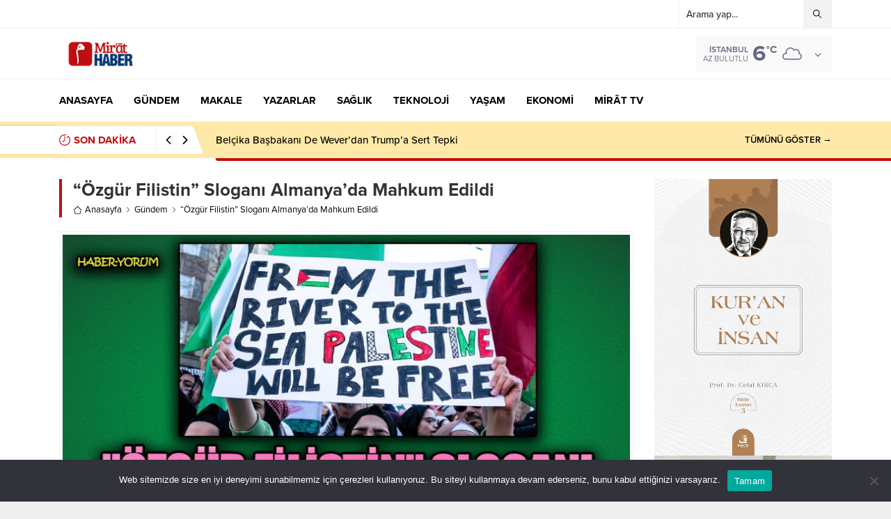

--- FILE ---
content_type: text/html; charset=UTF-8
request_url: https://www.mirathaber.com/ozgur-filistin-slogani-almanyada-mahkum-edildi/
body_size: 70337
content:
<!DOCTYPE html><html lang="tr"><head><meta name='robots' content='index, follow, max-image-preview:large, max-snippet:-1, max-video-preview:-1' /><style>img:is([sizes="auto" i], [sizes^="auto," i]) { contain-intrinsic-size: 3000px 1500px }</style> <script data-cfasync="false" data-pagespeed-no-defer>var gtm4wp_datalayer_name = "dataLayer";
	var dataLayer = dataLayer || [];</script> <title>&quot;Özgür Filistin&quot; Sloganı Almanya&#039;da Mahkum Edildi | Mirat Haber</title><meta name="description" content="&quot;Özgür Filistin&quot; Sloganı, Almanya&#039;da Mahkum Edildi: İsrail Vahşeti Karşısında Dayanışma Ceza Aldı. Almanya&#039;da İsrail&#039;e karşı yapılan..." /><link rel="canonical" href="https://www.mirathaber.com/ozgur-filistin-slogani-almanyada-mahkum-edildi/" /><meta property="og:locale" content="tr_TR" /><meta property="og:type" content="article" /><meta property="og:title" content="&quot;Özgür Filistin&quot; Sloganı Almanya&#039;da Mahkum Edildi | Mirat Haber" /><meta property="og:description" content="&quot;Özgür Filistin&quot; Sloganı, Almanya&#039;da Mahkum Edildi: İsrail Vahşeti Karşısında Dayanışma Ceza Aldı. Almanya&#039;da İsrail&#039;e karşı yapılan..." /><meta property="og:url" content="https://www.mirathaber.com/ozgur-filistin-slogani-almanyada-mahkum-edildi/" /><meta property="og:site_name" content="Mirat Haber" /><meta property="article:publisher" content="https://www.facebook.com/MiratHaber/" /><meta property="article:published_time" content="2024-04-16T11:00:38+00:00" /><meta property="article:modified_time" content="2024-04-16T11:30:45+00:00" /><meta property="og:image" content="https://www.mirathaber.com/wp-content/uploads/2024/04/OZGUR-FILISTIN-.jpg" /><meta property="og:image:width" content="825" /><meta property="og:image:height" content="484" /><meta property="og:image:type" content="image/jpeg" /><meta name="author" content="Şaban DOĞAN" /><meta name="twitter:card" content="summary_large_image" /><meta name="twitter:creator" content="@mirathaber" /><meta name="twitter:site" content="@mirathaber" /><meta name="twitter:label1" content="Yazan:" /><meta name="twitter:data1" content="Şaban DOĞAN" /><meta name="twitter:label2" content="Tahmini okuma süresi" /><meta name="twitter:data2" content="3 dakika" /> <script type="application/ld+json" class="yoast-schema-graph">{"@context":"https://schema.org","@graph":[{"@type":"Article","@id":"https://www.mirathaber.com/ozgur-filistin-slogani-almanyada-mahkum-edildi/#article","isPartOf":{"@id":"https://www.mirathaber.com/ozgur-filistin-slogani-almanyada-mahkum-edildi/"},"author":{"name":"Şaban DOĞAN","@id":"https://www.mirathaber.com/#/schema/person/4d6cb3b4c19bdd91cd761cc381d71806"},"headline":"&#8220;Özgür Filistin&#8221; Sloganı Almanya&#8217;da Mahkum Edildi","datePublished":"2024-04-16T11:00:38+00:00","dateModified":"2024-04-16T11:30:45+00:00","mainEntityOfPage":{"@id":"https://www.mirathaber.com/ozgur-filistin-slogani-almanyada-mahkum-edildi/"},"wordCount":606,"commentCount":1,"publisher":{"@id":"https://www.mirathaber.com/#organization"},"image":{"@id":"https://www.mirathaber.com/ozgur-filistin-slogani-almanyada-mahkum-edildi/#primaryimage"},"thumbnailUrl":"https://www.mirathaber.com/wp-content/uploads/2024/04/OZGUR-FILISTIN-.jpg","keywords":["\"Özgür Filistin\" Sloganı Nedeniyle Mahkum Edildi","Manşet"],"articleSection":["Gündem"],"inLanguage":"tr","potentialAction":[{"@type":"CommentAction","name":"Comment","target":["https://www.mirathaber.com/ozgur-filistin-slogani-almanyada-mahkum-edildi/#respond"]}]},{"@type":"WebPage","@id":"https://www.mirathaber.com/ozgur-filistin-slogani-almanyada-mahkum-edildi/","url":"https://www.mirathaber.com/ozgur-filistin-slogani-almanyada-mahkum-edildi/","name":"\"Özgür Filistin\" Sloganı Almanya'da Mahkum Edildi | Mirat Haber","isPartOf":{"@id":"https://www.mirathaber.com/#website"},"primaryImageOfPage":{"@id":"https://www.mirathaber.com/ozgur-filistin-slogani-almanyada-mahkum-edildi/#primaryimage"},"image":{"@id":"https://www.mirathaber.com/ozgur-filistin-slogani-almanyada-mahkum-edildi/#primaryimage"},"thumbnailUrl":"https://www.mirathaber.com/wp-content/uploads/2024/04/OZGUR-FILISTIN-.jpg","datePublished":"2024-04-16T11:00:38+00:00","dateModified":"2024-04-16T11:30:45+00:00","description":"\"Özgür Filistin\" Sloganı, Almanya'da Mahkum Edildi: İsrail Vahşeti Karşısında Dayanışma Ceza Aldı. Almanya'da İsrail'e karşı yapılan...","breadcrumb":{"@id":"https://www.mirathaber.com/ozgur-filistin-slogani-almanyada-mahkum-edildi/#breadcrumb"},"inLanguage":"tr","potentialAction":[{"@type":"ReadAction","target":["https://www.mirathaber.com/ozgur-filistin-slogani-almanyada-mahkum-edildi/"]}]},{"@type":"ImageObject","inLanguage":"tr","@id":"https://www.mirathaber.com/ozgur-filistin-slogani-almanyada-mahkum-edildi/#primaryimage","url":"https://www.mirathaber.com/wp-content/uploads/2024/04/OZGUR-FILISTIN-.jpg","contentUrl":"https://www.mirathaber.com/wp-content/uploads/2024/04/OZGUR-FILISTIN-.jpg","width":825,"height":484,"caption":"\"ÖZGÜR FİLİSTİN\" SLOGANI ALMANYA'DA MAHKUM EDİLDİ"},{"@type":"BreadcrumbList","@id":"https://www.mirathaber.com/ozgur-filistin-slogani-almanyada-mahkum-edildi/#breadcrumb","itemListElement":[{"@type":"ListItem","position":1,"name":"Ana sayfa","item":"https://www.mirathaber.com/"},{"@type":"ListItem","position":2,"name":"&#8220;Özgür Filistin&#8221; Sloganı Almanya&#8217;da Mahkum Edildi"}]},{"@type":"WebSite","@id":"https://www.mirathaber.com/#website","url":"https://www.mirathaber.com/","name":"Mirat Haber","description":"Gelişen Olaylara İslami Bakışın Adresi","publisher":{"@id":"https://www.mirathaber.com/#organization"},"potentialAction":[{"@type":"SearchAction","target":{"@type":"EntryPoint","urlTemplate":"https://www.mirathaber.com/?s={search_term_string}"},"query-input":{"@type":"PropertyValueSpecification","valueRequired":true,"valueName":"search_term_string"}}],"inLanguage":"tr"},{"@type":"Organization","@id":"https://www.mirathaber.com/#organization","name":"Mirat Haber","url":"https://www.mirathaber.com/","logo":{"@type":"ImageObject","inLanguage":"tr","@id":"https://www.mirathaber.com/#/schema/logo/image/","url":"https://i0.wp.com/www.mirathaber.com/wp-content/uploads/2018/10/miratlogo.png?fit=170%2C70&ssl=1","contentUrl":"https://i0.wp.com/www.mirathaber.com/wp-content/uploads/2018/10/miratlogo.png?fit=170%2C70&ssl=1","width":170,"height":70,"caption":"Mirat Haber"},"image":{"@id":"https://www.mirathaber.com/#/schema/logo/image/"},"sameAs":["https://www.facebook.com/MiratHaber/","https://x.com/mirathaber","https://www.instagram.com/mirathaber","https://www.youtube.com/c/MiratHaber/"]},{"@type":"Person","@id":"https://www.mirathaber.com/#/schema/person/4d6cb3b4c19bdd91cd761cc381d71806","name":"Şaban DOĞAN","image":{"@type":"ImageObject","inLanguage":"tr","@id":"https://www.mirathaber.com/#/schema/person/image/","url":"https://www.mirathaber.com/wp-content/litespeed/avatar/3b08c9d892dffddf443887bc16ae653b.jpg?ver=1768807017","contentUrl":"https://www.mirathaber.com/wp-content/litespeed/avatar/3b08c9d892dffddf443887bc16ae653b.jpg?ver=1768807017","caption":"Şaban DOĞAN"},"url":"https://www.mirathaber.com/author/sabandogan/"}]}</script> <link rel="amphtml" href="https://www.mirathaber.com/ozgur-filistin-slogani-almanyada-mahkum-edildi/amp/" /><meta name="generator" content="AMP for WP 1.1.11"/><link rel='dns-prefetch' href='//use.typekit.net' /><link rel="alternate" type="application/rss+xml" title="Mirat Haber &raquo; akışı" href="https://www.mirathaber.com/feed/" /><link rel="alternate" type="application/rss+xml" title="Mirat Haber &raquo; yorum akışı" href="https://www.mirathaber.com/comments/feed/" /><link rel="alternate" type="application/rss+xml" title="Mirat Haber &raquo; &#8220;Özgür Filistin&#8221; Sloganı Almanya&#8217;da Mahkum Edildi yorum akışı" href="https://www.mirathaber.com/ozgur-filistin-slogani-almanyada-mahkum-edildi/feed/" /><style id="litespeed-ccss">ul{box-sizing:border-box}:root{--wp--preset--font-size--normal:16px;--wp--preset--font-size--huge:42px}body{--wp--preset--color--black:#000;--wp--preset--color--cyan-bluish-gray:#abb8c3;--wp--preset--color--white:#fff;--wp--preset--color--pale-pink:#f78da7;--wp--preset--color--vivid-red:#cf2e2e;--wp--preset--color--luminous-vivid-orange:#ff6900;--wp--preset--color--luminous-vivid-amber:#fcb900;--wp--preset--color--light-green-cyan:#7bdcb5;--wp--preset--color--vivid-green-cyan:#00d084;--wp--preset--color--pale-cyan-blue:#8ed1fc;--wp--preset--color--vivid-cyan-blue:#0693e3;--wp--preset--color--vivid-purple:#9b51e0;--wp--preset--gradient--vivid-cyan-blue-to-vivid-purple:linear-gradient(135deg,rgba(6,147,227,1) 0%,#9b51e0 100%);--wp--preset--gradient--light-green-cyan-to-vivid-green-cyan:linear-gradient(135deg,#7adcb4 0%,#00d082 100%);--wp--preset--gradient--luminous-vivid-amber-to-luminous-vivid-orange:linear-gradient(135deg,rgba(252,185,0,1) 0%,rgba(255,105,0,1) 100%);--wp--preset--gradient--luminous-vivid-orange-to-vivid-red:linear-gradient(135deg,rgba(255,105,0,1) 0%,#cf2e2e 100%);--wp--preset--gradient--very-light-gray-to-cyan-bluish-gray:linear-gradient(135deg,#eee 0%,#a9b8c3 100%);--wp--preset--gradient--cool-to-warm-spectrum:linear-gradient(135deg,#4aeadc 0%,#9778d1 20%,#cf2aba 40%,#ee2c82 60%,#fb6962 80%,#fef84c 100%);--wp--preset--gradient--blush-light-purple:linear-gradient(135deg,#ffceec 0%,#9896f0 100%);--wp--preset--gradient--blush-bordeaux:linear-gradient(135deg,#fecda5 0%,#fe2d2d 50%,#6b003e 100%);--wp--preset--gradient--luminous-dusk:linear-gradient(135deg,#ffcb70 0%,#c751c0 50%,#4158d0 100%);--wp--preset--gradient--pale-ocean:linear-gradient(135deg,#fff5cb 0%,#b6e3d4 50%,#33a7b5 100%);--wp--preset--gradient--electric-grass:linear-gradient(135deg,#caf880 0%,#71ce7e 100%);--wp--preset--gradient--midnight:linear-gradient(135deg,#020381 0%,#2874fc 100%);--wp--preset--font-size--small:13px;--wp--preset--font-size--medium:20px;--wp--preset--font-size--large:36px;--wp--preset--font-size--x-large:42px;--wp--preset--spacing--20:.44rem;--wp--preset--spacing--30:.67rem;--wp--preset--spacing--40:1rem;--wp--preset--spacing--50:1.5rem;--wp--preset--spacing--60:2.25rem;--wp--preset--spacing--70:3.38rem;--wp--preset--spacing--80:5.06rem;--wp--preset--shadow--natural:6px 6px 9px rgba(0,0,0,.2);--wp--preset--shadow--deep:12px 12px 50px rgba(0,0,0,.4);--wp--preset--shadow--sharp:6px 6px 0px rgba(0,0,0,.2);--wp--preset--shadow--outlined:6px 6px 0px -3px rgba(255,255,255,1),6px 6px rgba(0,0,0,1);--wp--preset--shadow--crisp:6px 6px 0px rgba(0,0,0,1)}:root{--safirWidth:1150px;--contentWidth:74.3243243243243%;--sidebarWidth:22.972972972973%}.themeicon{display:block}.themeicon svg{display:block;fill:currentColor;width:16px;height:16px;margin-right:5px}.themeicon svg{margin:0}*{outline:0;margin:0;padding:0;vertical-align:bottom;box-sizing:border-box;-moz-box-sizing:border-box}html{scroll-behavior:smooth}ul{list-style:none;list-style-position:outside}a{text-decoration:none;color:var(--c1)}a img{border:none}img{max-width:100%;height:auto}body{font-size:14px;font-family:var(--mainFont);color:#000;background:#efefef}h1{font-size:20px}input,textarea,button{font-size:13px;font-family:inherit}.safir-logo{font-weight:700;line-height:1;font-size:20px;color:#333}.safir-logo img{width:auto;height:inherit}.pageHeading{padding-left:20px;position:relative;margin-bottom:20px}.pageHeading h1,.pageHeading .title{font-size:26px;line-height:1.2;color:#333}.pageHeading:before{content:"";background:var(--c1);display:block;width:4px;height:100%;position:absolute;left:0;top:0}@media all and (max-width:600px){.pageHeading{padding-left:0;margin:10px 0}.pageHeading:before{display:none}}img.lazy{opacity:0}.safirthumb{position:relative;overflow:hidden;background-color:#f0f0f0;background-size:cover;background-position:50% 50%;background-repeat:no-repeat;background-image:var(--noImageForPost);padding-bottom:var(--thumbRatio)}.safirthumb:before{position:absolute;display:block;content:""}.safirthumb .thumbnail{overflow:hidden;position:absolute;top:0;right:0;bottom:0;left:0}.safirthumb .center{position:absolute;top:0;left:0;width:100%;height:100%;transform:translate(50%,50%)}.safirthumb img{position:absolute;top:0;left:0;transform:translate(-50%,-50%);width:100%;height:100%;-o-object-fit:cover;object-fit:cover}.fitImage .safirthumb img{-o-object-fit:fill;object-fit:fill}#topbar{border-bottom:1px solid #f3f3f3;position:relative;z-index:60}#topmenu{float:left;font-weight:500;font-size:12px}#topsearch{float:right;width:220px;position:relative}#topsearch form{background:#fff;position:relative;border-left:1px solid #f3f3f3;border-right:1px solid #f3f3f3}#topsearch input[type=text]{background:#fff;display:block;border:0;height:40px;line-height:30px;padding:5px 40px 5px 10px;color:#333}#topsearch button{position:absolute;right:0;top:0;display:block;border:0;width:40px;height:40px;padding:10px;background:#f3f3f3}#topsearch button svg{width:12px;height:12px;margin:4px}.searchTerms{display:none;position:absolute;background:#fafafa;padding:5px;width:100%;left:0;font-weight:700;border:1px solid #f3f3f3}.searchTerms span{line-height:1;display:block;float:left;background:#f0f0f0;color:#444;padding:6px;border-radius:4px;margin:5px}@media all and (max-width:1024px){#topbar{display:none}.searchTerms{border-width:3px;border-left:0;border-right:0}.searchTerms span{padding:8px;margin:8px;font-size:16px}}#currency{display:inline-table;vertical-align:middle;text-align:left}#currency .item:first-child{margin-left:0}#currency .items .item{margin-left:30px}.items.currency{display:flex}.items.currency .item{line-height:1;min-width:90px;display:flex;align-items:center;gap:5px}.currency.items .item .icon svg{width:30px;height:30px;margin:2px;color:#848792}.currency.items .item .info .top{overflow:hidden;display:flex;align-items:center;gap:5px}.currency.items .item .title{display:block;float:left;font-size:11px;line-height:12px;font-weight:600;color:#969aa9}.currency.items .item .value{display:block;font-size:16px;font-weight:700;line-height:18px;color:#636881}.currency.items .item .top svg{width:8px;height:8px}.currency.items .item .themeicon-up{color:#35b42b}.currency.items .item .themeicon-down{color:#e71434}@media all and (max-width:1024px){#currency{float:left;width:50%;margin:10px 0}#currency .items.currency{display:none}}@media all and (max-width:500px){#currency{width:150px}}@media all and (max-width:380px){#currency{width:120px}}#weather{height:52px;margin-left:30px;position:relative;z-index:40;display:inline-table;vertical-align:middle;background:#f9f9f9;padding:10px;border-radius:3px}#weather .weatherDataWidget{display:none}#weather .loading{display:none;min-width:170px;height:32px;text-align:center}#weather .cities{display:none;position:absolute;text-align:left;width:100%;top:50px;left:0;height:280px;overflow:scroll;background:#fff;border:1px solid #f3f3f3;border-radius:0 0 3px 3px;color:#333}#weather .cities span{display:block;font-size:14px;font-weight:500;padding:0 10px;line-height:39px;border-bottom:1px solid #f3f3f3}#weather .icon{float:left;margin:2px 0 2px 8px}#weather .icon svg{height:28px;width:28px;color:#636881}#weather .data{position:relative;opacity:0}#weather .degree{float:left;font-size:32px;line-height:32px;font-weight:700;color:#636881;position:relative;padding-right:18px;letter-spacing:-2px;height:32px}#weather .degree span{font-size:15px;position:absolute;top:3px;right:0;line-height:1;letter-spacing:0}#weather .info{float:left;text-transform:uppercase;padding-right:6px;text-align:right}#weather .info .city{margin-top:2px;line-height:16px;white-space:nowrap;color:#636881;font-weight:600;font-size:12px}#weather .info .situation{font-size:11px;line-height:11px;white-space:nowrap;color:#737580}#weather .weatherIcon{float:right}#weather .content{float:left}#weather .cityListOpen{float:right;height:32px;padding:11px 5px 11px 10px}#weather .cityListOpen svg{width:10px;height:10px;color:#636881}#weather .cityListOpen .themeicon:first-child{display:block}#weather .cityListOpen .themeicon:last-child{display:none}@media all and (max-width:1024px){#weather{margin-left:0;border-radius:0;float:right;width:50%}}@media all and (max-width:500px){#weather{width:calc(100% - 150px)}}@media all and (max-width:380px){#weather{width:calc(100% - 120px);padding:10px 0}}header{background:#fff;position:relative;z-index:10}#header-cont{position:relative;z-index:50;border-bottom:1px solid #f3f3f3;padding:10px 0}.safir-logo img{max-height:var(--logoHeight);width:auto}#logo{position:relative;z-index:100}#logo .mobileButtons,#logo .mobileSearch{display:none}#logo>span{display:block}#logo img{display:block;width:auto}#header-cont .rightGroup{margin-left:auto}#mobileHeader{background:#fff;z-index:100000;width:100%;display:flex;align-items:center}@media all and (max-width:1024px){#header-cont,#header-cont .innerContainer{padding:0}#header-cont .rightGroup{display:block;position:relative;text-align:left;z-index:0}#mobileHeader{display:block}#logo{display:flex;align-items:center;padding:10px;box-shadow:0 0 3px rgba(0,0,0,.15);position:relative;z-index:1}#logo>span{display:block}#logo .mobileButtons{display:block;margin-left:auto;overflow:hidden}#logo .mobileButtons .button{display:block;float:left;color:#000;margin-left:8px;border-radius:50%;background:#f3f3f3}#logo .mobileButtons .button svg{width:18px;height:18px;margin:9px}#logo .mobileButtons .toggleMenu{background:var(--c1)}#logo .mobileButtons .toggleMenu svg{color:#fff}#logo .mobileSearch{position:absolute;top:0;left:0;z-index:10;height:60px;width:100%;padding-right:60px;background:#fff}#logo .mobileSearch form{width:100%;position:relative}#logo .mobileSearch input{border:0;width:100%;padding:10px 50px 10px 10px;height:60px;font-size:18px}#logo .mobileSearch button{position:absolute;top:0;right:0;background:0 0;border:0;color:#666}#logo .mobileSearch button svg{width:20px;height:20px;margin:20px 15px}#logo .mobileSearch .close{position:absolute;top:0;right:0;z-index:10;background:#f3f3f3}#logo .mobileSearch .close svg{width:20px;height:20px;margin:20px}}#hamburgermenu{position:fixed;z-index:999999;top:0;right:-300px;width:300px;height:100%;overflow-y:scroll;background:#fff}#hamburgermenu+*{clear:both}#hamburgermenu span.close{display:block;width:36px;height:36px;margin-left:auto;background:#000;border-radius:50%}#hamburgermenu span.close svg{width:14px;height:14px;color:#fff;margin:11px}#hamburgermenu .logoBlock{display:flex;align-items:center;padding:5px}#mobilemenuContainer{overflow:hidden;border-top:2px solid #f3f3f3}#mobilemenu{position:relative}#mobilemenu li{position:relative}#mobilemenu a{display:flex;align-items:center;border-bottom:2px solid #f3f3f3;padding:15px 10px;line-height:20px;font-size:15px;color:#000;font-weight:600;border-radius:0}#mobileSocial{margin:10px}#mobileSocial ul{margin:0 -3px}#mobileSocial a{height:28px;width:28px}#mobileSocial a:before{width:28px;height:28px;line-height:28px;font-size:14px}#overlay{display:none;width:100%;height:100%;position:fixed;background:rgba(0,0,0,.9);z-index:999998;top:0;left:0}#mainMenu{border-bottom:1px solid #f3f3f3;background:#fff;position:relative}#menuGroup{position:relative}#menu{z-index:40;position:relative;font-size:15px}#menu li{float:left;position:relative;margin-left:30px}#menu li:first-child{margin-left:0}#menu a{display:flex;align-items:center;gap:4px;overflow:hidden;line-height:60px;position:relative;color:#000;font-weight:700;font-family:var(--menuFont)}@media all and (max-width:1024px){#mainMenu{display:none}}#breakingGroup,#breakingGroup .breakingContainer{position:relative;clear:both;background:var(--breakingColor)}#breakingGroup:before{content:"";position:absolute;top:0;left:0;margin:6px 0;display:block;width:50%;height:40px;background:#fff;box-shadow:0 0 5px rgba(0,0,0,.07)}#breakingGroup:after{content:"";position:absolute;bottom:-4px;right:0;display:block;width:50%;height:4px;background:var(--c1)}#breakingGroup .breakingTitle{line-height:20px;font-weight:600;line-height:40px;margin:6px 0;position:relative;padding:0 80px 0 20px;margin-left:-20px;font-weight:700;font-size:15px;overflow:hidden;flex:1 0 var(--breakingTitleWidth);max-width:var(--breakingTitleWidth);color:var(--c1)}#breakingGroup .breakingTitle svg{float:left;width:16px;height:16px;margin:12px 5px 12px 0;position:relative;z-index:2}#breakingGroup .breakingTitle:after{content:"";display:block;position:absolute;top:0;right:20px;width:100%;height:100%;background:#fff;box-shadow:0 0 5px rgba(0,0,0,.07);transform:skew(20deg);border-radius:4px}#breakingGroup .breakingTitle .title{position:relative;z-index:2}#breakingGroup .arrows{position:absolute;right:20px;top:-3px;z-index:2;height:46px;padding:3px 5px;width:60px;box-shadow:-5px 0 5px -5px rgba(0,0,0,.1)}#breakingGroup .arrows span{display:block;text-align:center;float:left;color:#000}#breakingGroup .arrows span svg{width:12px;height:12px;margin:14px 6px}#breaking{color:#000;height:52px;width:100%;display:flex}#breaking .items{height:52px;margin:0 5px;display:flex;align-items:center;width:100%;position:relative}#breaking .items:before{display:block;content:"";width:100%;height:4px;border-radius:0 0 0 2px;transform:skew(20deg);position:absolute;bottom:-4px;background:var(--c1)}#breaking .post{font-weight:500;font-size:15px;display:none}#breaking .post:first-child{display:block}#breaking .post a{color:#000}#breaking .breakingMoreLink{display:block;margin-left:auto;font-weight:600;font-size:13px;line-height:52px;color:#000;white-space:nowrap}@media all and (max-width:768px){#breaking .breakingMoreLink{display:none}}@media all and (max-width:600px){#breakingGroup:after{width:100%}#breakingGroup .innerContainer{padding:0}#breakingGroup:before,#breakingGroup .breakingTitle .title{display:none}#breakingGroup #breaking .breakingTitle{max-width:140px}#breakingGroup .breakingTitle svg{margin-left:10px}#breaking .items{margin:0}#breaking .items:before{transform:none;border-radius:0}#breaking .post{line-height:18px;padding:0 10px 0 0;max-height:36px;font-size:14px;overflow:hidden}}#safirPage{background:#fff;margin:auto;position:relative}.clear{clear:both}.innerContainer{max-width:var(--safirWidth);margin:auto;position:relative}.innerContainer.pad{padding:0 20px}.innerContainer.visible{overflow:visible}#main{padding:30px 0;overflow:hidden;clear:both}#content{width:100%;float:left;position:relative}@media all and (max-width:1024px){#main{padding:20px 0}#content{float:none;width:100%}.innerContainer.pad{padding:0 20px}}@media all and (max-width:600px){#main{padding:10px 0}.innerContainer.pad{padding:0 10px}}.colored.safirWidget .options{top:52px}.optWidget .hamburger svg{width:18px;height:18px}.optWidget .hamburger .themeicon:last-child{display:none}.optWidget .loading{position:absolute;top:0;left:0;display:none;width:100%;height:100%}.optWidget .loading svg{display:block;position:absolute;top:50%;left:50%;margin:-5px 0 0 -30px}.optWidget .options{display:none;background:var(--c1);position:absolute;width:100%;top:47px;left:0;height:205px;overflow:scroll;color:#fff;z-index:2}.optWidget .options span{display:block;font-size:14px;font-weight:500;padding:0 10px;line-height:39px;border-bottom:1px solid rgba(0,0,0,.1)}.namazWidget .options{background:linear-gradient(135deg,#4ca764,#318647)!important;height:235px}.weatherWidget .options{background:linear-gradient(180deg,#45445e 0%,#5c7282 100%)!important}.weatherWidget .weatherDataHeader{display:none}.weatherWidget .situation{line-height:30px;font-size:17px}body.single ul.safirSocial a{display:flex;align-items:center}#singleBlock .thumb img{width:100%}#singleBlock.type1 .thumb{border:1px solid #f1f1f1;padding:4px;margin-bottom:20px}form p{overflow:hidden;position:relative;margin-bottom:15px;line-height:30px}form input[type=text],form textarea{width:100%;display:block;font-weight:500;outline:none;border:0;font-size:14px;padding:10px;height:50px;background:#fff;border:2px solid #f3f3f3;-webkit-appearance:none}form textarea{max-width:100%;width:100%;height:106px}.sfrIconForm form textarea{padding-left:40px!important}.sfrIconForm form textarea{height:120px;padding-top:15px}@media all and (max-width:768px){form p{margin-bottom:10px}}ul.safirSocial{overflow:visible;display:inline-flex;flex-wrap:wrap;gap:6px}ul.safirSocial li{list-style:none;margin:0}ul.safirSocial a{display:block;float:left;border-radius:2px;color:#fff}ul.safirSocial a svg{width:14px;height:14px;margin:7px}ul.safirSocial li.facebook a{background:#38599b}ul.safirSocial li.twitter a{background:#000}ul.safirSocial li.youtube a{background:#eb2429}ul.safirSocial li.instagram a{background:#b83c92}ul.safirSocial li.googlenews a{background:#4583ec}.safirTop{background:var(--c1);position:fixed;bottom:20px;right:20px;color:#fff;border-radius:3px;opacity:.9;display:none;z-index:20}.safirTop svg{width:18px;height:18px;margin:16px}@media all and (max-width:600px){.safirTop{bottom:10px;right:10px}.safirTop svg{margin:9px}}#breadcrumb{font-size:13px;line-height:1.75;margin-top:2px;display:flex;flex-wrap:wrap;align-items:center}#breadcrumb a{color:#000}#breadcrumb svg{width:8px;height:8px}#breadcrumb .crumbs-home{display:flex;align-items:center}#breadcrumb .crumbs-home svg{width:13px;height:13px;margin-right:4px}#breadcrumb .delimiter{margin:0 5px}#cookie-notice *{-webkit-box-sizing:border-box;-moz-box-sizing:border-box;box-sizing:border-box}#cookie-notice .cookie-notice-container{display:block}#cookie-notice.cookie-notice-hidden .cookie-notice-container{display:none}.cookie-notice-container{padding:15px 30px;text-align:center;width:100%;z-index:2}.cn-close-icon{position:absolute;right:15px;top:50%;margin-top:-10px;width:15px;height:15px;opacity:.5;padding:10px;outline:none}.cn-close-icon:before,.cn-close-icon:after{position:absolute;content:' ';height:15px;width:2px;top:3px;background-color:rgba(128,128,128,1)}.cn-close-icon:before{transform:rotate(45deg)}.cn-close-icon:after{transform:rotate(-45deg)}#cookie-notice .cn-button{margin:0 0 0 10px;display:inline-block}#cookie-notice .cn-button:not(.cn-button-custom){font-family:-apple-system,BlinkMacSystemFont,Arial,Roboto,"Helvetica Neue",sans-serif;font-weight:400;font-size:13px;letter-spacing:.25px;line-height:20px;margin:0 0 0 10px;text-align:center;text-transform:none;display:inline-block;touch-action:manipulation;white-space:nowrap;outline:none;box-shadow:none;text-shadow:none;border:none;-webkit-border-radius:3px;-moz-border-radius:3px;border-radius:3px;text-decoration:none;padding:8.5px 10px;line-height:1;color:inherit}.cn-text-container{margin:0 0 6px}.cn-text-container,.cn-buttons-container{display:inline-block}@media all and (max-width:900px){.cookie-notice-container #cn-notice-text{display:block}.cookie-notice-container #cn-notice-buttons{display:block}#cookie-notice .cn-button{margin:0 5px 5px}}@media all and (max-width:480px){.cookie-notice-container{padding:15px 25px}}:root{--swiper-theme-color:#007aff}:root{--swiper-navigation-size:44px}:root{--jp-carousel-primary-color:#fff;--jp-carousel-primary-subtle-color:#999;--jp-carousel-bg-color:#000;--jp-carousel-bg-faded-color:#222;--jp-carousel-border-color:#3a3a3a}:root{--jetpack--contact-form--border:1px solid #8c8f94;--jetpack--contact-form--border-color:#8c8f94;--jetpack--contact-form--border-size:1px;--jetpack--contact-form--border-style:solid;--jetpack--contact-form--border-radius:0px;--jetpack--contact-form--input-padding:16px;--jetpack--contact-form--font-size:16px}:root{--c1:#c00e10;--headColor:#c00e10;--linkColor:#c00e10;--breakingColor:#ffe9a8;--mainFont:"proxima-nova",sans-serif;--menuFont:"proxima-nova",sans-serif;--headFont:"proxima-nova",sans-serif;--contentFont:"proxima-nova",sans-serif;--noImageForPost:url(https://www.mirathaber.com/wp-content/themes/anka/images/noimage.png);--thumbRatio:56.25%;--thumbRatioPoint:.5625;--logoHeight:50px;--breakingTitleWidth:240px}#menu li .text{text-transform:uppercase}</style><script src="[data-uri]" defer></script> <link data-optimized="1" data-asynced="1" as="style" onload="this.onload=null;this.rel='stylesheet'"  rel='preload' id='dashicons-css' href='https://www.mirathaber.com/wp-content/litespeed/css/5d2500fa7f3383f5c765c019b2472f40.css?ver=72f40' media='all' /><link data-optimized="1" data-asynced="1" as="style" onload="this.onload=null;this.rel='stylesheet'"  rel='preload' id='post-views-counter-frontend-css' href='https://www.mirathaber.com/wp-content/litespeed/css/d83de60720d7abe5360993cdf256a2c5.css?ver=6a2c5' media='all' /><link data-optimized="1" data-asynced="1" as="style" onload="this.onload=null;this.rel='stylesheet'"  rel='preload' id='wp-block-library-css' href='https://www.mirathaber.com/wp-content/litespeed/css/78a80fc830a81865583b33d809080053.css?ver=80053' media='all' /><style id='wp-block-library-theme-inline-css'>.wp-block-audio :where(figcaption){color:#555;font-size:13px;text-align:center}.is-dark-theme .wp-block-audio :where(figcaption){color:#ffffffa6}.wp-block-audio{margin:0 0 1em}.wp-block-code{border:1px solid #ccc;border-radius:4px;font-family:Menlo,Consolas,monaco,monospace;padding:.8em 1em}.wp-block-embed :where(figcaption){color:#555;font-size:13px;text-align:center}.is-dark-theme .wp-block-embed :where(figcaption){color:#ffffffa6}.wp-block-embed{margin:0 0 1em}.blocks-gallery-caption{color:#555;font-size:13px;text-align:center}.is-dark-theme .blocks-gallery-caption{color:#ffffffa6}:root :where(.wp-block-image figcaption){color:#555;font-size:13px;text-align:center}.is-dark-theme :root :where(.wp-block-image figcaption){color:#ffffffa6}.wp-block-image{margin:0 0 1em}.wp-block-pullquote{border-bottom:4px solid;border-top:4px solid;color:currentColor;margin-bottom:1.75em}.wp-block-pullquote cite,.wp-block-pullquote footer,.wp-block-pullquote__citation{color:currentColor;font-size:.8125em;font-style:normal;text-transform:uppercase}.wp-block-quote{border-left:.25em solid;margin:0 0 1.75em;padding-left:1em}.wp-block-quote cite,.wp-block-quote footer{color:currentColor;font-size:.8125em;font-style:normal;position:relative}.wp-block-quote:where(.has-text-align-right){border-left:none;border-right:.25em solid;padding-left:0;padding-right:1em}.wp-block-quote:where(.has-text-align-center){border:none;padding-left:0}.wp-block-quote.is-large,.wp-block-quote.is-style-large,.wp-block-quote:where(.is-style-plain){border:none}.wp-block-search .wp-block-search__label{font-weight:700}.wp-block-search__button{border:1px solid #ccc;padding:.375em .625em}:where(.wp-block-group.has-background){padding:1.25em 2.375em}.wp-block-separator.has-css-opacity{opacity:.4}.wp-block-separator{border:none;border-bottom:2px solid;margin-left:auto;margin-right:auto}.wp-block-separator.has-alpha-channel-opacity{opacity:1}.wp-block-separator:not(.is-style-wide):not(.is-style-dots){width:100px}.wp-block-separator.has-background:not(.is-style-dots){border-bottom:none;height:1px}.wp-block-separator.has-background:not(.is-style-wide):not(.is-style-dots){height:2px}.wp-block-table{margin:0 0 1em}.wp-block-table td,.wp-block-table th{word-break:normal}.wp-block-table :where(figcaption){color:#555;font-size:13px;text-align:center}.is-dark-theme .wp-block-table :where(figcaption){color:#ffffffa6}.wp-block-video :where(figcaption){color:#555;font-size:13px;text-align:center}.is-dark-theme .wp-block-video :where(figcaption){color:#ffffffa6}.wp-block-video{margin:0 0 1em}:root :where(.wp-block-template-part.has-background){margin-bottom:0;margin-top:0;padding:1.25em 2.375em}</style><style id='classic-theme-styles-inline-css'>/*! This file is auto-generated */
.wp-block-button__link{color:#fff;background-color:#32373c;border-radius:9999px;box-shadow:none;text-decoration:none;padding:calc(.667em + 2px) calc(1.333em + 2px);font-size:1.125em}.wp-block-file__button{background:#32373c;color:#fff;text-decoration:none}</style><style id='global-styles-inline-css'>:root{--wp--preset--aspect-ratio--square: 1;--wp--preset--aspect-ratio--4-3: 4/3;--wp--preset--aspect-ratio--3-4: 3/4;--wp--preset--aspect-ratio--3-2: 3/2;--wp--preset--aspect-ratio--2-3: 2/3;--wp--preset--aspect-ratio--16-9: 16/9;--wp--preset--aspect-ratio--9-16: 9/16;--wp--preset--color--black: #000000;--wp--preset--color--cyan-bluish-gray: #abb8c3;--wp--preset--color--white: #ffffff;--wp--preset--color--pale-pink: #f78da7;--wp--preset--color--vivid-red: #cf2e2e;--wp--preset--color--luminous-vivid-orange: #ff6900;--wp--preset--color--luminous-vivid-amber: #fcb900;--wp--preset--color--light-green-cyan: #7bdcb5;--wp--preset--color--vivid-green-cyan: #00d084;--wp--preset--color--pale-cyan-blue: #8ed1fc;--wp--preset--color--vivid-cyan-blue: #0693e3;--wp--preset--color--vivid-purple: #9b51e0;--wp--preset--gradient--vivid-cyan-blue-to-vivid-purple: linear-gradient(135deg,rgba(6,147,227,1) 0%,rgb(155,81,224) 100%);--wp--preset--gradient--light-green-cyan-to-vivid-green-cyan: linear-gradient(135deg,rgb(122,220,180) 0%,rgb(0,208,130) 100%);--wp--preset--gradient--luminous-vivid-amber-to-luminous-vivid-orange: linear-gradient(135deg,rgba(252,185,0,1) 0%,rgba(255,105,0,1) 100%);--wp--preset--gradient--luminous-vivid-orange-to-vivid-red: linear-gradient(135deg,rgba(255,105,0,1) 0%,rgb(207,46,46) 100%);--wp--preset--gradient--very-light-gray-to-cyan-bluish-gray: linear-gradient(135deg,rgb(238,238,238) 0%,rgb(169,184,195) 100%);--wp--preset--gradient--cool-to-warm-spectrum: linear-gradient(135deg,rgb(74,234,220) 0%,rgb(151,120,209) 20%,rgb(207,42,186) 40%,rgb(238,44,130) 60%,rgb(251,105,98) 80%,rgb(254,248,76) 100%);--wp--preset--gradient--blush-light-purple: linear-gradient(135deg,rgb(255,206,236) 0%,rgb(152,150,240) 100%);--wp--preset--gradient--blush-bordeaux: linear-gradient(135deg,rgb(254,205,165) 0%,rgb(254,45,45) 50%,rgb(107,0,62) 100%);--wp--preset--gradient--luminous-dusk: linear-gradient(135deg,rgb(255,203,112) 0%,rgb(199,81,192) 50%,rgb(65,88,208) 100%);--wp--preset--gradient--pale-ocean: linear-gradient(135deg,rgb(255,245,203) 0%,rgb(182,227,212) 50%,rgb(51,167,181) 100%);--wp--preset--gradient--electric-grass: linear-gradient(135deg,rgb(202,248,128) 0%,rgb(113,206,126) 100%);--wp--preset--gradient--midnight: linear-gradient(135deg,rgb(2,3,129) 0%,rgb(40,116,252) 100%);--wp--preset--font-size--small: 13px;--wp--preset--font-size--medium: 20px;--wp--preset--font-size--large: 36px;--wp--preset--font-size--x-large: 42px;--wp--preset--spacing--20: 0.44rem;--wp--preset--spacing--30: 0.67rem;--wp--preset--spacing--40: 1rem;--wp--preset--spacing--50: 1.5rem;--wp--preset--spacing--60: 2.25rem;--wp--preset--spacing--70: 3.38rem;--wp--preset--spacing--80: 5.06rem;--wp--preset--shadow--natural: 6px 6px 9px rgba(0, 0, 0, 0.2);--wp--preset--shadow--deep: 12px 12px 50px rgba(0, 0, 0, 0.4);--wp--preset--shadow--sharp: 6px 6px 0px rgba(0, 0, 0, 0.2);--wp--preset--shadow--outlined: 6px 6px 0px -3px rgba(255, 255, 255, 1), 6px 6px rgba(0, 0, 0, 1);--wp--preset--shadow--crisp: 6px 6px 0px rgba(0, 0, 0, 1);}:where(.is-layout-flex){gap: 0.5em;}:where(.is-layout-grid){gap: 0.5em;}body .is-layout-flex{display: flex;}.is-layout-flex{flex-wrap: wrap;align-items: center;}.is-layout-flex > :is(*, div){margin: 0;}body .is-layout-grid{display: grid;}.is-layout-grid > :is(*, div){margin: 0;}:where(.wp-block-columns.is-layout-flex){gap: 2em;}:where(.wp-block-columns.is-layout-grid){gap: 2em;}:where(.wp-block-post-template.is-layout-flex){gap: 1.25em;}:where(.wp-block-post-template.is-layout-grid){gap: 1.25em;}.has-black-color{color: var(--wp--preset--color--black) !important;}.has-cyan-bluish-gray-color{color: var(--wp--preset--color--cyan-bluish-gray) !important;}.has-white-color{color: var(--wp--preset--color--white) !important;}.has-pale-pink-color{color: var(--wp--preset--color--pale-pink) !important;}.has-vivid-red-color{color: var(--wp--preset--color--vivid-red) !important;}.has-luminous-vivid-orange-color{color: var(--wp--preset--color--luminous-vivid-orange) !important;}.has-luminous-vivid-amber-color{color: var(--wp--preset--color--luminous-vivid-amber) !important;}.has-light-green-cyan-color{color: var(--wp--preset--color--light-green-cyan) !important;}.has-vivid-green-cyan-color{color: var(--wp--preset--color--vivid-green-cyan) !important;}.has-pale-cyan-blue-color{color: var(--wp--preset--color--pale-cyan-blue) !important;}.has-vivid-cyan-blue-color{color: var(--wp--preset--color--vivid-cyan-blue) !important;}.has-vivid-purple-color{color: var(--wp--preset--color--vivid-purple) !important;}.has-black-background-color{background-color: var(--wp--preset--color--black) !important;}.has-cyan-bluish-gray-background-color{background-color: var(--wp--preset--color--cyan-bluish-gray) !important;}.has-white-background-color{background-color: var(--wp--preset--color--white) !important;}.has-pale-pink-background-color{background-color: var(--wp--preset--color--pale-pink) !important;}.has-vivid-red-background-color{background-color: var(--wp--preset--color--vivid-red) !important;}.has-luminous-vivid-orange-background-color{background-color: var(--wp--preset--color--luminous-vivid-orange) !important;}.has-luminous-vivid-amber-background-color{background-color: var(--wp--preset--color--luminous-vivid-amber) !important;}.has-light-green-cyan-background-color{background-color: var(--wp--preset--color--light-green-cyan) !important;}.has-vivid-green-cyan-background-color{background-color: var(--wp--preset--color--vivid-green-cyan) !important;}.has-pale-cyan-blue-background-color{background-color: var(--wp--preset--color--pale-cyan-blue) !important;}.has-vivid-cyan-blue-background-color{background-color: var(--wp--preset--color--vivid-cyan-blue) !important;}.has-vivid-purple-background-color{background-color: var(--wp--preset--color--vivid-purple) !important;}.has-black-border-color{border-color: var(--wp--preset--color--black) !important;}.has-cyan-bluish-gray-border-color{border-color: var(--wp--preset--color--cyan-bluish-gray) !important;}.has-white-border-color{border-color: var(--wp--preset--color--white) !important;}.has-pale-pink-border-color{border-color: var(--wp--preset--color--pale-pink) !important;}.has-vivid-red-border-color{border-color: var(--wp--preset--color--vivid-red) !important;}.has-luminous-vivid-orange-border-color{border-color: var(--wp--preset--color--luminous-vivid-orange) !important;}.has-luminous-vivid-amber-border-color{border-color: var(--wp--preset--color--luminous-vivid-amber) !important;}.has-light-green-cyan-border-color{border-color: var(--wp--preset--color--light-green-cyan) !important;}.has-vivid-green-cyan-border-color{border-color: var(--wp--preset--color--vivid-green-cyan) !important;}.has-pale-cyan-blue-border-color{border-color: var(--wp--preset--color--pale-cyan-blue) !important;}.has-vivid-cyan-blue-border-color{border-color: var(--wp--preset--color--vivid-cyan-blue) !important;}.has-vivid-purple-border-color{border-color: var(--wp--preset--color--vivid-purple) !important;}.has-vivid-cyan-blue-to-vivid-purple-gradient-background{background: var(--wp--preset--gradient--vivid-cyan-blue-to-vivid-purple) !important;}.has-light-green-cyan-to-vivid-green-cyan-gradient-background{background: var(--wp--preset--gradient--light-green-cyan-to-vivid-green-cyan) !important;}.has-luminous-vivid-amber-to-luminous-vivid-orange-gradient-background{background: var(--wp--preset--gradient--luminous-vivid-amber-to-luminous-vivid-orange) !important;}.has-luminous-vivid-orange-to-vivid-red-gradient-background{background: var(--wp--preset--gradient--luminous-vivid-orange-to-vivid-red) !important;}.has-very-light-gray-to-cyan-bluish-gray-gradient-background{background: var(--wp--preset--gradient--very-light-gray-to-cyan-bluish-gray) !important;}.has-cool-to-warm-spectrum-gradient-background{background: var(--wp--preset--gradient--cool-to-warm-spectrum) !important;}.has-blush-light-purple-gradient-background{background: var(--wp--preset--gradient--blush-light-purple) !important;}.has-blush-bordeaux-gradient-background{background: var(--wp--preset--gradient--blush-bordeaux) !important;}.has-luminous-dusk-gradient-background{background: var(--wp--preset--gradient--luminous-dusk) !important;}.has-pale-ocean-gradient-background{background: var(--wp--preset--gradient--pale-ocean) !important;}.has-electric-grass-gradient-background{background: var(--wp--preset--gradient--electric-grass) !important;}.has-midnight-gradient-background{background: var(--wp--preset--gradient--midnight) !important;}.has-small-font-size{font-size: var(--wp--preset--font-size--small) !important;}.has-medium-font-size{font-size: var(--wp--preset--font-size--medium) !important;}.has-large-font-size{font-size: var(--wp--preset--font-size--large) !important;}.has-x-large-font-size{font-size: var(--wp--preset--font-size--x-large) !important;}
:where(.wp-block-post-template.is-layout-flex){gap: 1.25em;}:where(.wp-block-post-template.is-layout-grid){gap: 1.25em;}
:where(.wp-block-columns.is-layout-flex){gap: 2em;}:where(.wp-block-columns.is-layout-grid){gap: 2em;}
:root :where(.wp-block-pullquote){font-size: 1.5em;line-height: 1.6;}</style><link data-optimized="1" data-asynced="1" as="style" onload="this.onload=null;this.rel='stylesheet'"  rel='preload' id='cookie-notice-front-css' href='https://www.mirathaber.com/wp-content/litespeed/css/85ab47d31c72f63330ec6ef97f4ca304.css?ver=ca304' media='all' /><link data-optimized="1" data-asynced="1" as="style" onload="this.onload=null;this.rel='stylesheet'"  rel='preload' id='exchrates_style-css' href='https://www.mirathaber.com/wp-content/litespeed/css/fc745c94797eceed19096187b2af7824.css?ver=f7824' media='all' /><link data-optimized="1" data-asynced="1" as="style" onload="this.onload=null;this.rel='stylesheet'"  rel='preload' id='rs-plugin-settings-css' href='https://www.mirathaber.com/wp-content/litespeed/css/3cbc77fe7283bf4264e9d66b448de7d6.css?ver=de7d6' media='all' /><style id='rs-plugin-settings-inline-css'>#rs-demo-id {}</style><link data-optimized="1" data-asynced="1" as="style" onload="this.onload=null;this.rel='stylesheet'"  rel='preload' id='td-plugin-framework-css' href='https://www.mirathaber.com/wp-content/litespeed/css/7146a74f962bd82eace624b2e6bab367.css?ver=ab367' media='all' /><link data-optimized="1" data-asynced="1" as="style" onload="this.onload=null;this.rel='stylesheet'"  rel='preload' id='safirstyle-css' href='https://www.mirathaber.com/wp-content/litespeed/css/38e5e6383b71f995e5282ddb6d7bef46.css?ver=bef46' media='all' /><link data-asynced="1" as="style" onload="this.onload=null;this.rel='stylesheet'"  rel='preload' id='safir-proximanova-font-css' href='https://use.typekit.net/yrz3czf.css?ver=6.8.3' media='all' /><link data-optimized="1" data-asynced="1" as="style" onload="this.onload=null;this.rel='stylesheet'"  rel='preload' id='fancybox-css' href='https://www.mirathaber.com/wp-content/litespeed/css/4ecea16090056c475e815fb365172ec0.css?ver=72ec0' media='all' /> <script id="cookie-notice-front-js-before" src="[data-uri]" defer></script> <script src="https://www.mirathaber.com/wp-includes/js/jquery/jquery.min.js" id="jquery-core-js"></script> <link rel="https://api.w.org/" href="https://www.mirathaber.com/wp-json/" /><link rel="alternate" title="JSON" type="application/json" href="https://www.mirathaber.com/wp-json/wp/v2/posts/130225" /><link rel="EditURI" type="application/rsd+xml" title="RSD" href="https://www.mirathaber.com/xmlrpc.php?rsd" /><link rel='shortlink' href='https://www.mirathaber.com/?p=130225' /><link rel="alternate" title="oEmbed (JSON)" type="application/json+oembed" href="https://www.mirathaber.com/wp-json/oembed/1.0/embed?url=https%3A%2F%2Fwww.mirathaber.com%2Fozgur-filistin-slogani-almanyada-mahkum-edildi%2F" /><link rel="alternate" title="oEmbed (XML)" type="text/xml+oembed" href="https://www.mirathaber.com/wp-json/oembed/1.0/embed?url=https%3A%2F%2Fwww.mirathaber.com%2Fozgur-filistin-slogani-almanyada-mahkum-edildi%2F&#038;format=xml" /> <script data-cfasync="false" data-pagespeed-no-defer>var dataLayer_content = {"pagePostType":"post","pagePostType2":"single-post","pageCategory":["gundem"],"pageAttributes":["ozgur-filistin-slogani-nedeniyle-mahkum-edildi","manset"],"pagePostAuthor":"Şaban DOĞAN"};
	dataLayer.push( dataLayer_content );</script> <script data-cfasync="false" data-pagespeed-no-defer>(function(w,d,s,l,i){w[l]=w[l]||[];w[l].push({'gtm.start':
new Date().getTime(),event:'gtm.js'});var f=d.getElementsByTagName(s)[0],
j=d.createElement(s),dl=l!='dataLayer'?'&l='+l:'';j.async=true;j.src=
'//www.googletagmanager.com/gtm.js?id='+i+dl;f.parentNode.insertBefore(j,f);
})(window,document,'script','dataLayer','GTM-NJQDNDG');</script> <meta name="viewport" content="width=device-width, initial-scale=1, maximum-scale=1" /><meta charset="UTF-8" /><link rel="shortcut icon" href="">
<!--[if lt IE 9]><script src="https://www.mirathaber.com/wp-content/themes/anka/scripts/html5shiv.js"></script><![endif]--><meta name="google-site-verification" content="deDzeuUzwP4jiPYcX1ExOOBTFe3RhhnSct4bhkIt-E4" /><meta name="google-site-verification" content="Q1Q3V7yiyKDwE77fdmQ2uGT2DMvm_X2T_E_jTiukxrk" /> <script src="https://www.googletagmanager.com/gtag/js?id=G-KLWCDXGTL4" defer data-deferred="1"></script> <script src="[data-uri]" defer></script><style>:root{--c1:#c00e10;--headColor:#c00e10;--linkColor:#c00e10;--breakingColor:#ffe9a8;--mainFont:"proxima-nova",sans-serif;--menuFont:"proxima-nova",sans-serif;--headFont:"proxima-nova",sans-serif;--contentFont:"proxima-nova",sans-serif;--noImageForPost:url(https://www.mirathaber.com/wp-content/themes/anka/images/noimage.png);--thumbRatio:56.25%;--thumbRatioPoint:0.5625;--logoHeight:40px;--breakingTitleWidth:240px;}.safirWidget.color4292 .mainHeading .title,.safirWidget.color4292 .post:hover .title a,.sliderWidget.color4292 .slider .owl-dots .owl-dot.ads a,.sliderWidget.color4292 .slider .tButtonLink,.sliderWidget.slider2.color4292 .slider .owl-dots .owl-dot.active a,.scoresWidget.color4292 table .order,.safirCustomMenu.color4292 a:hover,.optWidget.color4292 .hamburger{color:;}.advancedPostsWidget1.color4292 .postthumb .safirCategoryMeta a,.advancedPostsWidget1 .postthumb .safirCategoryMeta a.sfrCatClr.cat4292,.safirWidget.color4292 .mainHeading .icon,.safirWidget.color4292 .mainHeading:after,.advancedPostsWidget4.color4292 .slider .owl-dot,.sliderWidget.color4292 .slider .owl-dots .owl-dot.active,.sliderWidget.slider2.color4292 .slider .owl-dots .owl-dot,.sliderWidget.color4292 .slider .post .title:before,.wideSlider.color4292 .owl-dots .owl-dot,.wideSlider.color4292 .owl-dots .owl-dot.active a,.optWidget.color4292 .options,.tabbedWidget .tabheading a.active.color4292,.tabbedWidget .line.color4292,.pageHeading.color4292:before,.wideSlider.color4292 .owl-dots .owl-dot:after,.wideSlider.color4292 .owl-dots .owl-dot.active a{background:;}.advancedPostsWidget4.color4292 .slider .owl-dot:before{border-color:transparent transparenttransparent;}.sliderWidget.color4292 .owl-carousel{border-color:;}.safirWidget.color5798 .mainHeading .title,.safirWidget.color5798 .post:hover .title a,.sliderWidget.color5798 .slider .owl-dots .owl-dot.ads a,.sliderWidget.color5798 .slider .tButtonLink,.sliderWidget.slider2.color5798 .slider .owl-dots .owl-dot.active a,.scoresWidget.color5798 table .order,.safirCustomMenu.color5798 a:hover,.optWidget.color5798 .hamburger{color:#022191;}.advancedPostsWidget1.color5798 .postthumb .safirCategoryMeta a,.advancedPostsWidget1 .postthumb .safirCategoryMeta a.sfrCatClr.cat5798,.safirWidget.color5798 .mainHeading .icon,.safirWidget.color5798 .mainHeading:after,.advancedPostsWidget4.color5798 .slider .owl-dot,.sliderWidget.color5798 .slider .owl-dots .owl-dot.active,.sliderWidget.slider2.color5798 .slider .owl-dots .owl-dot,.sliderWidget.color5798 .slider .post .title:before,.wideSlider.color5798 .owl-dots .owl-dot,.wideSlider.color5798 .owl-dots .owl-dot.active a,.optWidget.color5798 .options,.tabbedWidget .tabheading a.active.color5798,.tabbedWidget .line.color5798,.pageHeading.color5798:before,.wideSlider.color5798 .owl-dots .owl-dot:after,.wideSlider.color5798 .owl-dots .owl-dot.active a{background:#022191;}.advancedPostsWidget4.color5798 .slider .owl-dot:before{border-color:transparent transparent #022191 transparent;}.sliderWidget.color5798 .owl-carousel{border-color:#022191;}.safirWidget.color5277 .mainHeading .title,.safirWidget.color5277 .post:hover .title a,.sliderWidget.color5277 .slider .owl-dots .owl-dot.ads a,.sliderWidget.color5277 .slider .tButtonLink,.sliderWidget.slider2.color5277 .slider .owl-dots .owl-dot.active a,.scoresWidget.color5277 table .order,.safirCustomMenu.color5277 a:hover,.optWidget.color5277 .hamburger{color:#c00e10;}.advancedPostsWidget1.color5277 .postthumb .safirCategoryMeta a,.advancedPostsWidget1 .postthumb .safirCategoryMeta a.sfrCatClr.cat5277,.safirWidget.color5277 .mainHeading .icon,.safirWidget.color5277 .mainHeading:after,.advancedPostsWidget4.color5277 .slider .owl-dot,.sliderWidget.color5277 .slider .owl-dots .owl-dot.active,.sliderWidget.slider2.color5277 .slider .owl-dots .owl-dot,.sliderWidget.color5277 .slider .post .title:before,.wideSlider.color5277 .owl-dots .owl-dot,.wideSlider.color5277 .owl-dots .owl-dot.active a,.optWidget.color5277 .options,.tabbedWidget .tabheading a.active.color5277,.tabbedWidget .line.color5277,.pageHeading.color5277:before,.wideSlider.color5277 .owl-dots .owl-dot:after,.wideSlider.color5277 .owl-dots .owl-dot.active a{background:#c00e10;}.advancedPostsWidget4.color5277 .slider .owl-dot:before{border-color:transparent transparent #c00e10 transparent;}.sliderWidget.color5277 .owl-carousel{border-color:#c00e10;}.safirWidget.color4290 .mainHeading .title,.safirWidget.color4290 .post:hover .title a,.sliderWidget.color4290 .slider .owl-dots .owl-dot.ads a,.sliderWidget.color4290 .slider .tButtonLink,.sliderWidget.slider2.color4290 .slider .owl-dots .owl-dot.active a,.scoresWidget.color4290 table .order,.safirCustomMenu.color4290 a:hover,.optWidget.color4290 .hamburger{color:;}.advancedPostsWidget1.color4290 .postthumb .safirCategoryMeta a,.advancedPostsWidget1 .postthumb .safirCategoryMeta a.sfrCatClr.cat4290,.safirWidget.color4290 .mainHeading .icon,.safirWidget.color4290 .mainHeading:after,.advancedPostsWidget4.color4290 .slider .owl-dot,.sliderWidget.color4290 .slider .owl-dots .owl-dot.active,.sliderWidget.slider2.color4290 .slider .owl-dots .owl-dot,.sliderWidget.color4290 .slider .post .title:before,.wideSlider.color4290 .owl-dots .owl-dot,.wideSlider.color4290 .owl-dots .owl-dot.active a,.optWidget.color4290 .options,.tabbedWidget .tabheading a.active.color4290,.tabbedWidget .line.color4290,.pageHeading.color4290:before,.wideSlider.color4290 .owl-dots .owl-dot:after,.wideSlider.color4290 .owl-dots .owl-dot.active a{background:;}.advancedPostsWidget4.color4290 .slider .owl-dot:before{border-color:transparent transparenttransparent;}.sliderWidget.color4290 .owl-carousel{border-color:;}.safirWidget.color5283 .mainHeading .title,.safirWidget.color5283 .post:hover .title a,.sliderWidget.color5283 .slider .owl-dots .owl-dot.ads a,.sliderWidget.color5283 .slider .tButtonLink,.sliderWidget.slider2.color5283 .slider .owl-dots .owl-dot.active a,.scoresWidget.color5283 table .order,.safirCustomMenu.color5283 a:hover,.optWidget.color5283 .hamburger{color:;}.advancedPostsWidget1.color5283 .postthumb .safirCategoryMeta a,.advancedPostsWidget1 .postthumb .safirCategoryMeta a.sfrCatClr.cat5283,.safirWidget.color5283 .mainHeading .icon,.safirWidget.color5283 .mainHeading:after,.advancedPostsWidget4.color5283 .slider .owl-dot,.sliderWidget.color5283 .slider .owl-dots .owl-dot.active,.sliderWidget.slider2.color5283 .slider .owl-dots .owl-dot,.sliderWidget.color5283 .slider .post .title:before,.wideSlider.color5283 .owl-dots .owl-dot,.wideSlider.color5283 .owl-dots .owl-dot.active a,.optWidget.color5283 .options,.tabbedWidget .tabheading a.active.color5283,.tabbedWidget .line.color5283,.pageHeading.color5283:before,.wideSlider.color5283 .owl-dots .owl-dot:after,.wideSlider.color5283 .owl-dots .owl-dot.active a{background:;}.advancedPostsWidget4.color5283 .slider .owl-dot:before{border-color:transparent transparenttransparent;}.sliderWidget.color5283 .owl-carousel{border-color:;}.safirWidget.color5290 .mainHeading .title,.safirWidget.color5290 .post:hover .title a,.sliderWidget.color5290 .slider .owl-dots .owl-dot.ads a,.sliderWidget.color5290 .slider .tButtonLink,.sliderWidget.slider2.color5290 .slider .owl-dots .owl-dot.active a,.scoresWidget.color5290 table .order,.safirCustomMenu.color5290 a:hover,.optWidget.color5290 .hamburger{color:;}.advancedPostsWidget1.color5290 .postthumb .safirCategoryMeta a,.advancedPostsWidget1 .postthumb .safirCategoryMeta a.sfrCatClr.cat5290,.safirWidget.color5290 .mainHeading .icon,.safirWidget.color5290 .mainHeading:after,.advancedPostsWidget4.color5290 .slider .owl-dot,.sliderWidget.color5290 .slider .owl-dots .owl-dot.active,.sliderWidget.slider2.color5290 .slider .owl-dots .owl-dot,.sliderWidget.color5290 .slider .post .title:before,.wideSlider.color5290 .owl-dots .owl-dot,.wideSlider.color5290 .owl-dots .owl-dot.active a,.optWidget.color5290 .options,.tabbedWidget .tabheading a.active.color5290,.tabbedWidget .line.color5290,.pageHeading.color5290:before,.wideSlider.color5290 .owl-dots .owl-dot:after,.wideSlider.color5290 .owl-dots .owl-dot.active a{background:;}.advancedPostsWidget4.color5290 .slider .owl-dot:before{border-color:transparent transparenttransparent;}.sliderWidget.color5290 .owl-carousel{border-color:;}.safirWidget.color5800 .mainHeading .title,.safirWidget.color5800 .post:hover .title a,.sliderWidget.color5800 .slider .owl-dots .owl-dot.ads a,.sliderWidget.color5800 .slider .tButtonLink,.sliderWidget.slider2.color5800 .slider .owl-dots .owl-dot.active a,.scoresWidget.color5800 table .order,.safirCustomMenu.color5800 a:hover,.optWidget.color5800 .hamburger{color:;}.advancedPostsWidget1.color5800 .postthumb .safirCategoryMeta a,.advancedPostsWidget1 .postthumb .safirCategoryMeta a.sfrCatClr.cat5800,.safirWidget.color5800 .mainHeading .icon,.safirWidget.color5800 .mainHeading:after,.advancedPostsWidget4.color5800 .slider .owl-dot,.sliderWidget.color5800 .slider .owl-dots .owl-dot.active,.sliderWidget.slider2.color5800 .slider .owl-dots .owl-dot,.sliderWidget.color5800 .slider .post .title:before,.wideSlider.color5800 .owl-dots .owl-dot,.wideSlider.color5800 .owl-dots .owl-dot.active a,.optWidget.color5800 .options,.tabbedWidget .tabheading a.active.color5800,.tabbedWidget .line.color5800,.pageHeading.color5800:before,.wideSlider.color5800 .owl-dots .owl-dot:after,.wideSlider.color5800 .owl-dots .owl-dot.active a{background:;}.advancedPostsWidget4.color5800 .slider .owl-dot:before{border-color:transparent transparenttransparent;}.sliderWidget.color5800 .owl-carousel{border-color:;}.safirWidget.color20 .mainHeading .title,.safirWidget.color20 .post:hover .title a,.sliderWidget.color20 .slider .owl-dots .owl-dot.ads a,.sliderWidget.color20 .slider .tButtonLink,.sliderWidget.slider2.color20 .slider .owl-dots .owl-dot.active a,.scoresWidget.color20 table .order,.safirCustomMenu.color20 a:hover,.optWidget.color20 .hamburger{color:;}.advancedPostsWidget1.color20 .postthumb .safirCategoryMeta a,.advancedPostsWidget1 .postthumb .safirCategoryMeta a.sfrCatClr.cat20,.safirWidget.color20 .mainHeading .icon,.safirWidget.color20 .mainHeading:after,.advancedPostsWidget4.color20 .slider .owl-dot,.sliderWidget.color20 .slider .owl-dots .owl-dot.active,.sliderWidget.slider2.color20 .slider .owl-dots .owl-dot,.sliderWidget.color20 .slider .post .title:before,.wideSlider.color20 .owl-dots .owl-dot,.wideSlider.color20 .owl-dots .owl-dot.active a,.optWidget.color20 .options,.tabbedWidget .tabheading a.active.color20,.tabbedWidget .line.color20,.pageHeading.color20:before,.wideSlider.color20 .owl-dots .owl-dot:after,.wideSlider.color20 .owl-dots .owl-dot.active a{background:;}.advancedPostsWidget4.color20 .slider .owl-dot:before{border-color:transparent transparenttransparent;}.sliderWidget.color20 .owl-carousel{border-color:;}.safirWidget.color5294 .mainHeading .title,.safirWidget.color5294 .post:hover .title a,.sliderWidget.color5294 .slider .owl-dots .owl-dot.ads a,.sliderWidget.color5294 .slider .tButtonLink,.sliderWidget.slider2.color5294 .slider .owl-dots .owl-dot.active a,.scoresWidget.color5294 table .order,.safirCustomMenu.color5294 a:hover,.optWidget.color5294 .hamburger{color:;}.advancedPostsWidget1.color5294 .postthumb .safirCategoryMeta a,.advancedPostsWidget1 .postthumb .safirCategoryMeta a.sfrCatClr.cat5294,.safirWidget.color5294 .mainHeading .icon,.safirWidget.color5294 .mainHeading:after,.advancedPostsWidget4.color5294 .slider .owl-dot,.sliderWidget.color5294 .slider .owl-dots .owl-dot.active,.sliderWidget.slider2.color5294 .slider .owl-dots .owl-dot,.sliderWidget.color5294 .slider .post .title:before,.wideSlider.color5294 .owl-dots .owl-dot,.wideSlider.color5294 .owl-dots .owl-dot.active a,.optWidget.color5294 .options,.tabbedWidget .tabheading a.active.color5294,.tabbedWidget .line.color5294,.pageHeading.color5294:before,.wideSlider.color5294 .owl-dots .owl-dot:after,.wideSlider.color5294 .owl-dots .owl-dot.active a{background:;}.advancedPostsWidget4.color5294 .slider .owl-dot:before{border-color:transparent transparenttransparent;}.sliderWidget.color5294 .owl-carousel{border-color:;}.safirWidget.color5796 .mainHeading .title,.safirWidget.color5796 .post:hover .title a,.sliderWidget.color5796 .slider .owl-dots .owl-dot.ads a,.sliderWidget.color5796 .slider .tButtonLink,.sliderWidget.slider2.color5796 .slider .owl-dots .owl-dot.active a,.scoresWidget.color5796 table .order,.safirCustomMenu.color5796 a:hover,.optWidget.color5796 .hamburger{color:;}.advancedPostsWidget1.color5796 .postthumb .safirCategoryMeta a,.advancedPostsWidget1 .postthumb .safirCategoryMeta a.sfrCatClr.cat5796,.safirWidget.color5796 .mainHeading .icon,.safirWidget.color5796 .mainHeading:after,.advancedPostsWidget4.color5796 .slider .owl-dot,.sliderWidget.color5796 .slider .owl-dots .owl-dot.active,.sliderWidget.slider2.color5796 .slider .owl-dots .owl-dot,.sliderWidget.color5796 .slider .post .title:before,.wideSlider.color5796 .owl-dots .owl-dot,.wideSlider.color5796 .owl-dots .owl-dot.active a,.optWidget.color5796 .options,.tabbedWidget .tabheading a.active.color5796,.tabbedWidget .line.color5796,.pageHeading.color5796:before,.wideSlider.color5796 .owl-dots .owl-dot:after,.wideSlider.color5796 .owl-dots .owl-dot.active a{background:;}.advancedPostsWidget4.color5796 .slider .owl-dot:before{border-color:transparent transparenttransparent;}.sliderWidget.color5796 .owl-carousel{border-color:;}.safirWidget.color5801 .mainHeading .title,.safirWidget.color5801 .post:hover .title a,.sliderWidget.color5801 .slider .owl-dots .owl-dot.ads a,.sliderWidget.color5801 .slider .tButtonLink,.sliderWidget.slider2.color5801 .slider .owl-dots .owl-dot.active a,.scoresWidget.color5801 table .order,.safirCustomMenu.color5801 a:hover,.optWidget.color5801 .hamburger{color:;}.advancedPostsWidget1.color5801 .postthumb .safirCategoryMeta a,.advancedPostsWidget1 .postthumb .safirCategoryMeta a.sfrCatClr.cat5801,.safirWidget.color5801 .mainHeading .icon,.safirWidget.color5801 .mainHeading:after,.advancedPostsWidget4.color5801 .slider .owl-dot,.sliderWidget.color5801 .slider .owl-dots .owl-dot.active,.sliderWidget.slider2.color5801 .slider .owl-dots .owl-dot,.sliderWidget.color5801 .slider .post .title:before,.wideSlider.color5801 .owl-dots .owl-dot,.wideSlider.color5801 .owl-dots .owl-dot.active a,.optWidget.color5801 .options,.tabbedWidget .tabheading a.active.color5801,.tabbedWidget .line.color5801,.pageHeading.color5801:before,.wideSlider.color5801 .owl-dots .owl-dot:after,.wideSlider.color5801 .owl-dots .owl-dot.active a{background:;}.advancedPostsWidget4.color5801 .slider .owl-dot:before{border-color:transparent transparenttransparent;}.sliderWidget.color5801 .owl-carousel{border-color:;}.safirWidget.color22 .mainHeading .title,.safirWidget.color22 .post:hover .title a,.sliderWidget.color22 .slider .owl-dots .owl-dot.ads a,.sliderWidget.color22 .slider .tButtonLink,.sliderWidget.slider2.color22 .slider .owl-dots .owl-dot.active a,.scoresWidget.color22 table .order,.safirCustomMenu.color22 a:hover,.optWidget.color22 .hamburger{color:;}.advancedPostsWidget1.color22 .postthumb .safirCategoryMeta a,.advancedPostsWidget1 .postthumb .safirCategoryMeta a.sfrCatClr.cat22,.safirWidget.color22 .mainHeading .icon,.safirWidget.color22 .mainHeading:after,.advancedPostsWidget4.color22 .slider .owl-dot,.sliderWidget.color22 .slider .owl-dots .owl-dot.active,.sliderWidget.slider2.color22 .slider .owl-dots .owl-dot,.sliderWidget.color22 .slider .post .title:before,.wideSlider.color22 .owl-dots .owl-dot,.wideSlider.color22 .owl-dots .owl-dot.active a,.optWidget.color22 .options,.tabbedWidget .tabheading a.active.color22,.tabbedWidget .line.color22,.pageHeading.color22:before,.wideSlider.color22 .owl-dots .owl-dot:after,.wideSlider.color22 .owl-dots .owl-dot.active a{background:;}.advancedPostsWidget4.color22 .slider .owl-dot:before{border-color:transparent transparenttransparent;}.sliderWidget.color22 .owl-carousel{border-color:;}.safirWidget.color2957 .mainHeading .title,.safirWidget.color2957 .post:hover .title a,.sliderWidget.color2957 .slider .owl-dots .owl-dot.ads a,.sliderWidget.color2957 .slider .tButtonLink,.sliderWidget.slider2.color2957 .slider .owl-dots .owl-dot.active a,.scoresWidget.color2957 table .order,.safirCustomMenu.color2957 a:hover,.optWidget.color2957 .hamburger{color:;}.advancedPostsWidget1.color2957 .postthumb .safirCategoryMeta a,.advancedPostsWidget1 .postthumb .safirCategoryMeta a.sfrCatClr.cat2957,.safirWidget.color2957 .mainHeading .icon,.safirWidget.color2957 .mainHeading:after,.advancedPostsWidget4.color2957 .slider .owl-dot,.sliderWidget.color2957 .slider .owl-dots .owl-dot.active,.sliderWidget.slider2.color2957 .slider .owl-dots .owl-dot,.sliderWidget.color2957 .slider .post .title:before,.wideSlider.color2957 .owl-dots .owl-dot,.wideSlider.color2957 .owl-dots .owl-dot.active a,.optWidget.color2957 .options,.tabbedWidget .tabheading a.active.color2957,.tabbedWidget .line.color2957,.pageHeading.color2957:before,.wideSlider.color2957 .owl-dots .owl-dot:after,.wideSlider.color2957 .owl-dots .owl-dot.active a{background:;}.advancedPostsWidget4.color2957 .slider .owl-dot:before{border-color:transparent transparenttransparent;}.sliderWidget.color2957 .owl-carousel{border-color:;}.safirWidget.color2952 .mainHeading .title,.safirWidget.color2952 .post:hover .title a,.sliderWidget.color2952 .slider .owl-dots .owl-dot.ads a,.sliderWidget.color2952 .slider .tButtonLink,.sliderWidget.slider2.color2952 .slider .owl-dots .owl-dot.active a,.scoresWidget.color2952 table .order,.safirCustomMenu.color2952 a:hover,.optWidget.color2952 .hamburger{color:;}.advancedPostsWidget1.color2952 .postthumb .safirCategoryMeta a,.advancedPostsWidget1 .postthumb .safirCategoryMeta a.sfrCatClr.cat2952,.safirWidget.color2952 .mainHeading .icon,.safirWidget.color2952 .mainHeading:after,.advancedPostsWidget4.color2952 .slider .owl-dot,.sliderWidget.color2952 .slider .owl-dots .owl-dot.active,.sliderWidget.slider2.color2952 .slider .owl-dots .owl-dot,.sliderWidget.color2952 .slider .post .title:before,.wideSlider.color2952 .owl-dots .owl-dot,.wideSlider.color2952 .owl-dots .owl-dot.active a,.optWidget.color2952 .options,.tabbedWidget .tabheading a.active.color2952,.tabbedWidget .line.color2952,.pageHeading.color2952:before,.wideSlider.color2952 .owl-dots .owl-dot:after,.wideSlider.color2952 .owl-dots .owl-dot.active a{background:;}.advancedPostsWidget4.color2952 .slider .owl-dot:before{border-color:transparent transparenttransparent;}.sliderWidget.color2952 .owl-carousel{border-color:;}.safirWidget.color26 .mainHeading .title,.safirWidget.color26 .post:hover .title a,.sliderWidget.color26 .slider .owl-dots .owl-dot.ads a,.sliderWidget.color26 .slider .tButtonLink,.sliderWidget.slider2.color26 .slider .owl-dots .owl-dot.active a,.scoresWidget.color26 table .order,.safirCustomMenu.color26 a:hover,.optWidget.color26 .hamburger{color:;}.advancedPostsWidget1.color26 .postthumb .safirCategoryMeta a,.advancedPostsWidget1 .postthumb .safirCategoryMeta a.sfrCatClr.cat26,.safirWidget.color26 .mainHeading .icon,.safirWidget.color26 .mainHeading:after,.advancedPostsWidget4.color26 .slider .owl-dot,.sliderWidget.color26 .slider .owl-dots .owl-dot.active,.sliderWidget.slider2.color26 .slider .owl-dots .owl-dot,.sliderWidget.color26 .slider .post .title:before,.wideSlider.color26 .owl-dots .owl-dot,.wideSlider.color26 .owl-dots .owl-dot.active a,.optWidget.color26 .options,.tabbedWidget .tabheading a.active.color26,.tabbedWidget .line.color26,.pageHeading.color26:before,.wideSlider.color26 .owl-dots .owl-dot:after,.wideSlider.color26 .owl-dots .owl-dot.active a{background:;}.advancedPostsWidget4.color26 .slider .owl-dot:before{border-color:transparent transparenttransparent;}.sliderWidget.color26 .owl-carousel{border-color:;}.safirWidget.color18 .mainHeading .title,.safirWidget.color18 .post:hover .title a,.sliderWidget.color18 .slider .owl-dots .owl-dot.ads a,.sliderWidget.color18 .slider .tButtonLink,.sliderWidget.slider2.color18 .slider .owl-dots .owl-dot.active a,.scoresWidget.color18 table .order,.safirCustomMenu.color18 a:hover,.optWidget.color18 .hamburger{color:#ed8a1a;}.advancedPostsWidget1.color18 .postthumb .safirCategoryMeta a,.advancedPostsWidget1 .postthumb .safirCategoryMeta a.sfrCatClr.cat18,.safirWidget.color18 .mainHeading .icon,.safirWidget.color18 .mainHeading:after,.advancedPostsWidget4.color18 .slider .owl-dot,.sliderWidget.color18 .slider .owl-dots .owl-dot.active,.sliderWidget.slider2.color18 .slider .owl-dots .owl-dot,.sliderWidget.color18 .slider .post .title:before,.wideSlider.color18 .owl-dots .owl-dot,.wideSlider.color18 .owl-dots .owl-dot.active a,.optWidget.color18 .options,.tabbedWidget .tabheading a.active.color18,.tabbedWidget .line.color18,.pageHeading.color18:before,.wideSlider.color18 .owl-dots .owl-dot:after,.wideSlider.color18 .owl-dots .owl-dot.active a{background:#ed8a1a;}.advancedPostsWidget4.color18 .slider .owl-dot:before{border-color:transparent transparent #ed8a1a transparent;}.sliderWidget.color18 .owl-carousel{border-color:#ed8a1a;}.safirWidget.color8456 .mainHeading .title,.safirWidget.color8456 .post:hover .title a,.sliderWidget.color8456 .slider .owl-dots .owl-dot.ads a,.sliderWidget.color8456 .slider .tButtonLink,.sliderWidget.slider2.color8456 .slider .owl-dots .owl-dot.active a,.scoresWidget.color8456 table .order,.safirCustomMenu.color8456 a:hover,.optWidget.color8456 .hamburger{color:;}.advancedPostsWidget1.color8456 .postthumb .safirCategoryMeta a,.advancedPostsWidget1 .postthumb .safirCategoryMeta a.sfrCatClr.cat8456,.safirWidget.color8456 .mainHeading .icon,.safirWidget.color8456 .mainHeading:after,.advancedPostsWidget4.color8456 .slider .owl-dot,.sliderWidget.color8456 .slider .owl-dots .owl-dot.active,.sliderWidget.slider2.color8456 .slider .owl-dots .owl-dot,.sliderWidget.color8456 .slider .post .title:before,.wideSlider.color8456 .owl-dots .owl-dot,.wideSlider.color8456 .owl-dots .owl-dot.active a,.optWidget.color8456 .options,.tabbedWidget .tabheading a.active.color8456,.tabbedWidget .line.color8456,.pageHeading.color8456:before,.wideSlider.color8456 .owl-dots .owl-dot:after,.wideSlider.color8456 .owl-dots .owl-dot.active a{background:;}.advancedPostsWidget4.color8456 .slider .owl-dot:before{border-color:transparent transparenttransparent;}.sliderWidget.color8456 .owl-carousel{border-color:;}.safirWidget.color5799 .mainHeading .title,.safirWidget.color5799 .post:hover .title a,.sliderWidget.color5799 .slider .owl-dots .owl-dot.ads a,.sliderWidget.color5799 .slider .tButtonLink,.sliderWidget.slider2.color5799 .slider .owl-dots .owl-dot.active a,.scoresWidget.color5799 table .order,.safirCustomMenu.color5799 a:hover,.optWidget.color5799 .hamburger{color:;}.advancedPostsWidget1.color5799 .postthumb .safirCategoryMeta a,.advancedPostsWidget1 .postthumb .safirCategoryMeta a.sfrCatClr.cat5799,.safirWidget.color5799 .mainHeading .icon,.safirWidget.color5799 .mainHeading:after,.advancedPostsWidget4.color5799 .slider .owl-dot,.sliderWidget.color5799 .slider .owl-dots .owl-dot.active,.sliderWidget.slider2.color5799 .slider .owl-dots .owl-dot,.sliderWidget.color5799 .slider .post .title:before,.wideSlider.color5799 .owl-dots .owl-dot,.wideSlider.color5799 .owl-dots .owl-dot.active a,.optWidget.color5799 .options,.tabbedWidget .tabheading a.active.color5799,.tabbedWidget .line.color5799,.pageHeading.color5799:before,.wideSlider.color5799 .owl-dots .owl-dot:after,.wideSlider.color5799 .owl-dots .owl-dot.active a{background:;}.advancedPostsWidget4.color5799 .slider .owl-dot:before{border-color:transparent transparenttransparent;}.sliderWidget.color5799 .owl-carousel{border-color:;}.safirWidget.color5276 .mainHeading .title,.safirWidget.color5276 .post:hover .title a,.sliderWidget.color5276 .slider .owl-dots .owl-dot.ads a,.sliderWidget.color5276 .slider .tButtonLink,.sliderWidget.slider2.color5276 .slider .owl-dots .owl-dot.active a,.scoresWidget.color5276 table .order,.safirCustomMenu.color5276 a:hover,.optWidget.color5276 .hamburger{color:;}.advancedPostsWidget1.color5276 .postthumb .safirCategoryMeta a,.advancedPostsWidget1 .postthumb .safirCategoryMeta a.sfrCatClr.cat5276,.safirWidget.color5276 .mainHeading .icon,.safirWidget.color5276 .mainHeading:after,.advancedPostsWidget4.color5276 .slider .owl-dot,.sliderWidget.color5276 .slider .owl-dots .owl-dot.active,.sliderWidget.slider2.color5276 .slider .owl-dots .owl-dot,.sliderWidget.color5276 .slider .post .title:before,.wideSlider.color5276 .owl-dots .owl-dot,.wideSlider.color5276 .owl-dots .owl-dot.active a,.optWidget.color5276 .options,.tabbedWidget .tabheading a.active.color5276,.tabbedWidget .line.color5276,.pageHeading.color5276:before,.wideSlider.color5276 .owl-dots .owl-dot:after,.wideSlider.color5276 .owl-dots .owl-dot.active a{background:;}.advancedPostsWidget4.color5276 .slider .owl-dot:before{border-color:transparent transparenttransparent;}.sliderWidget.color5276 .owl-carousel{border-color:;}.safirWidget.color4289 .mainHeading .title,.safirWidget.color4289 .post:hover .title a,.sliderWidget.color4289 .slider .owl-dots .owl-dot.ads a,.sliderWidget.color4289 .slider .tButtonLink,.sliderWidget.slider2.color4289 .slider .owl-dots .owl-dot.active a,.scoresWidget.color4289 table .order,.safirCustomMenu.color4289 a:hover,.optWidget.color4289 .hamburger{color:;}.advancedPostsWidget1.color4289 .postthumb .safirCategoryMeta a,.advancedPostsWidget1 .postthumb .safirCategoryMeta a.sfrCatClr.cat4289,.safirWidget.color4289 .mainHeading .icon,.safirWidget.color4289 .mainHeading:after,.advancedPostsWidget4.color4289 .slider .owl-dot,.sliderWidget.color4289 .slider .owl-dots .owl-dot.active,.sliderWidget.slider2.color4289 .slider .owl-dots .owl-dot,.sliderWidget.color4289 .slider .post .title:before,.wideSlider.color4289 .owl-dots .owl-dot,.wideSlider.color4289 .owl-dots .owl-dot.active a,.optWidget.color4289 .options,.tabbedWidget .tabheading a.active.color4289,.tabbedWidget .line.color4289,.pageHeading.color4289:before,.wideSlider.color4289 .owl-dots .owl-dot:after,.wideSlider.color4289 .owl-dots .owl-dot.active a{background:;}.advancedPostsWidget4.color4289 .slider .owl-dot:before{border-color:transparent transparenttransparent;}.sliderWidget.color4289 .owl-carousel{border-color:;}.safirWidget.color5301 .mainHeading .title,.safirWidget.color5301 .post:hover .title a,.sliderWidget.color5301 .slider .owl-dots .owl-dot.ads a,.sliderWidget.color5301 .slider .tButtonLink,.sliderWidget.slider2.color5301 .slider .owl-dots .owl-dot.active a,.scoresWidget.color5301 table .order,.safirCustomMenu.color5301 a:hover,.optWidget.color5301 .hamburger{color:;}.advancedPostsWidget1.color5301 .postthumb .safirCategoryMeta a,.advancedPostsWidget1 .postthumb .safirCategoryMeta a.sfrCatClr.cat5301,.safirWidget.color5301 .mainHeading .icon,.safirWidget.color5301 .mainHeading:after,.advancedPostsWidget4.color5301 .slider .owl-dot,.sliderWidget.color5301 .slider .owl-dots .owl-dot.active,.sliderWidget.slider2.color5301 .slider .owl-dots .owl-dot,.sliderWidget.color5301 .slider .post .title:before,.wideSlider.color5301 .owl-dots .owl-dot,.wideSlider.color5301 .owl-dots .owl-dot.active a,.optWidget.color5301 .options,.tabbedWidget .tabheading a.active.color5301,.tabbedWidget .line.color5301,.pageHeading.color5301:before,.wideSlider.color5301 .owl-dots .owl-dot:after,.wideSlider.color5301 .owl-dots .owl-dot.active a{background:;}.advancedPostsWidget4.color5301 .slider .owl-dot:before{border-color:transparent transparenttransparent;}.sliderWidget.color5301 .owl-carousel{border-color:;}.safirWidget.color5292 .mainHeading .title,.safirWidget.color5292 .post:hover .title a,.sliderWidget.color5292 .slider .owl-dots .owl-dot.ads a,.sliderWidget.color5292 .slider .tButtonLink,.sliderWidget.slider2.color5292 .slider .owl-dots .owl-dot.active a,.scoresWidget.color5292 table .order,.safirCustomMenu.color5292 a:hover,.optWidget.color5292 .hamburger{color:;}.advancedPostsWidget1.color5292 .postthumb .safirCategoryMeta a,.advancedPostsWidget1 .postthumb .safirCategoryMeta a.sfrCatClr.cat5292,.safirWidget.color5292 .mainHeading .icon,.safirWidget.color5292 .mainHeading:after,.advancedPostsWidget4.color5292 .slider .owl-dot,.sliderWidget.color5292 .slider .owl-dots .owl-dot.active,.sliderWidget.slider2.color5292 .slider .owl-dots .owl-dot,.sliderWidget.color5292 .slider .post .title:before,.wideSlider.color5292 .owl-dots .owl-dot,.wideSlider.color5292 .owl-dots .owl-dot.active a,.optWidget.color5292 .options,.tabbedWidget .tabheading a.active.color5292,.tabbedWidget .line.color5292,.pageHeading.color5292:before,.wideSlider.color5292 .owl-dots .owl-dot:after,.wideSlider.color5292 .owl-dots .owl-dot.active a{background:;}.advancedPostsWidget4.color5292 .slider .owl-dot:before{border-color:transparent transparenttransparent;}.sliderWidget.color5292 .owl-carousel{border-color:;}.safirWidget.color12081 .mainHeading .title,.safirWidget.color12081 .post:hover .title a,.sliderWidget.color12081 .slider .owl-dots .owl-dot.ads a,.sliderWidget.color12081 .slider .tButtonLink,.sliderWidget.slider2.color12081 .slider .owl-dots .owl-dot.active a,.scoresWidget.color12081 table .order,.safirCustomMenu.color12081 a:hover,.optWidget.color12081 .hamburger{color:;}.advancedPostsWidget1.color12081 .postthumb .safirCategoryMeta a,.advancedPostsWidget1 .postthumb .safirCategoryMeta a.sfrCatClr.cat12081,.safirWidget.color12081 .mainHeading .icon,.safirWidget.color12081 .mainHeading:after,.advancedPostsWidget4.color12081 .slider .owl-dot,.sliderWidget.color12081 .slider .owl-dots .owl-dot.active,.sliderWidget.slider2.color12081 .slider .owl-dots .owl-dot,.sliderWidget.color12081 .slider .post .title:before,.wideSlider.color12081 .owl-dots .owl-dot,.wideSlider.color12081 .owl-dots .owl-dot.active a,.optWidget.color12081 .options,.tabbedWidget .tabheading a.active.color12081,.tabbedWidget .line.color12081,.pageHeading.color12081:before,.wideSlider.color12081 .owl-dots .owl-dot:after,.wideSlider.color12081 .owl-dots .owl-dot.active a{background:;}.advancedPostsWidget4.color12081 .slider .owl-dot:before{border-color:transparent transparenttransparent;}.sliderWidget.color12081 .owl-carousel{border-color:;}.safirWidget.color5280 .mainHeading .title,.safirWidget.color5280 .post:hover .title a,.sliderWidget.color5280 .slider .owl-dots .owl-dot.ads a,.sliderWidget.color5280 .slider .tButtonLink,.sliderWidget.slider2.color5280 .slider .owl-dots .owl-dot.active a,.scoresWidget.color5280 table .order,.safirCustomMenu.color5280 a:hover,.optWidget.color5280 .hamburger{color:;}.advancedPostsWidget1.color5280 .postthumb .safirCategoryMeta a,.advancedPostsWidget1 .postthumb .safirCategoryMeta a.sfrCatClr.cat5280,.safirWidget.color5280 .mainHeading .icon,.safirWidget.color5280 .mainHeading:after,.advancedPostsWidget4.color5280 .slider .owl-dot,.sliderWidget.color5280 .slider .owl-dots .owl-dot.active,.sliderWidget.slider2.color5280 .slider .owl-dots .owl-dot,.sliderWidget.color5280 .slider .post .title:before,.wideSlider.color5280 .owl-dots .owl-dot,.wideSlider.color5280 .owl-dots .owl-dot.active a,.optWidget.color5280 .options,.tabbedWidget .tabheading a.active.color5280,.tabbedWidget .line.color5280,.pageHeading.color5280:before,.wideSlider.color5280 .owl-dots .owl-dot:after,.wideSlider.color5280 .owl-dots .owl-dot.active a{background:;}.advancedPostsWidget4.color5280 .slider .owl-dot:before{border-color:transparent transparenttransparent;}.sliderWidget.color5280 .owl-carousel{border-color:;}.safirWidget.color14 .mainHeading .title,.safirWidget.color14 .post:hover .title a,.sliderWidget.color14 .slider .owl-dots .owl-dot.ads a,.sliderWidget.color14 .slider .tButtonLink,.sliderWidget.slider2.color14 .slider .owl-dots .owl-dot.active a,.scoresWidget.color14 table .order,.safirCustomMenu.color14 a:hover,.optWidget.color14 .hamburger{color:;}.advancedPostsWidget1.color14 .postthumb .safirCategoryMeta a,.advancedPostsWidget1 .postthumb .safirCategoryMeta a.sfrCatClr.cat14,.safirWidget.color14 .mainHeading .icon,.safirWidget.color14 .mainHeading:after,.advancedPostsWidget4.color14 .slider .owl-dot,.sliderWidget.color14 .slider .owl-dots .owl-dot.active,.sliderWidget.slider2.color14 .slider .owl-dots .owl-dot,.sliderWidget.color14 .slider .post .title:before,.wideSlider.color14 .owl-dots .owl-dot,.wideSlider.color14 .owl-dots .owl-dot.active a,.optWidget.color14 .options,.tabbedWidget .tabheading a.active.color14,.tabbedWidget .line.color14,.pageHeading.color14:before,.wideSlider.color14 .owl-dots .owl-dot:after,.wideSlider.color14 .owl-dots .owl-dot.active a{background:;}.advancedPostsWidget4.color14 .slider .owl-dot:before{border-color:transparent transparenttransparent;}.sliderWidget.color14 .owl-carousel{border-color:;}.safirWidget.color4294 .mainHeading .title,.safirWidget.color4294 .post:hover .title a,.sliderWidget.color4294 .slider .owl-dots .owl-dot.ads a,.sliderWidget.color4294 .slider .tButtonLink,.sliderWidget.slider2.color4294 .slider .owl-dots .owl-dot.active a,.scoresWidget.color4294 table .order,.safirCustomMenu.color4294 a:hover,.optWidget.color4294 .hamburger{color:;}.advancedPostsWidget1.color4294 .postthumb .safirCategoryMeta a,.advancedPostsWidget1 .postthumb .safirCategoryMeta a.sfrCatClr.cat4294,.safirWidget.color4294 .mainHeading .icon,.safirWidget.color4294 .mainHeading:after,.advancedPostsWidget4.color4294 .slider .owl-dot,.sliderWidget.color4294 .slider .owl-dots .owl-dot.active,.sliderWidget.slider2.color4294 .slider .owl-dots .owl-dot,.sliderWidget.color4294 .slider .post .title:before,.wideSlider.color4294 .owl-dots .owl-dot,.wideSlider.color4294 .owl-dots .owl-dot.active a,.optWidget.color4294 .options,.tabbedWidget .tabheading a.active.color4294,.tabbedWidget .line.color4294,.pageHeading.color4294:before,.wideSlider.color4294 .owl-dots .owl-dot:after,.wideSlider.color4294 .owl-dots .owl-dot.active a{background:;}.advancedPostsWidget4.color4294 .slider .owl-dot:before{border-color:transparent transparenttransparent;}.sliderWidget.color4294 .owl-carousel{border-color:;}.safirWidget.color4354 .mainHeading .title,.safirWidget.color4354 .post:hover .title a,.sliderWidget.color4354 .slider .owl-dots .owl-dot.ads a,.sliderWidget.color4354 .slider .tButtonLink,.sliderWidget.slider2.color4354 .slider .owl-dots .owl-dot.active a,.scoresWidget.color4354 table .order,.safirCustomMenu.color4354 a:hover,.optWidget.color4354 .hamburger{color:;}.advancedPostsWidget1.color4354 .postthumb .safirCategoryMeta a,.advancedPostsWidget1 .postthumb .safirCategoryMeta a.sfrCatClr.cat4354,.safirWidget.color4354 .mainHeading .icon,.safirWidget.color4354 .mainHeading:after,.advancedPostsWidget4.color4354 .slider .owl-dot,.sliderWidget.color4354 .slider .owl-dots .owl-dot.active,.sliderWidget.slider2.color4354 .slider .owl-dots .owl-dot,.sliderWidget.color4354 .slider .post .title:before,.wideSlider.color4354 .owl-dots .owl-dot,.wideSlider.color4354 .owl-dots .owl-dot.active a,.optWidget.color4354 .options,.tabbedWidget .tabheading a.active.color4354,.tabbedWidget .line.color4354,.pageHeading.color4354:before,.wideSlider.color4354 .owl-dots .owl-dot:after,.wideSlider.color4354 .owl-dots .owl-dot.active a{background:;}.advancedPostsWidget4.color4354 .slider .owl-dot:before{border-color:transparent transparenttransparent;}.sliderWidget.color4354 .owl-carousel{border-color:;}.safirWidget.color6476 .mainHeading .title,.safirWidget.color6476 .post:hover .title a,.sliderWidget.color6476 .slider .owl-dots .owl-dot.ads a,.sliderWidget.color6476 .slider .tButtonLink,.sliderWidget.slider2.color6476 .slider .owl-dots .owl-dot.active a,.scoresWidget.color6476 table .order,.safirCustomMenu.color6476 a:hover,.optWidget.color6476 .hamburger{color:;}.advancedPostsWidget1.color6476 .postthumb .safirCategoryMeta a,.advancedPostsWidget1 .postthumb .safirCategoryMeta a.sfrCatClr.cat6476,.safirWidget.color6476 .mainHeading .icon,.safirWidget.color6476 .mainHeading:after,.advancedPostsWidget4.color6476 .slider .owl-dot,.sliderWidget.color6476 .slider .owl-dots .owl-dot.active,.sliderWidget.slider2.color6476 .slider .owl-dots .owl-dot,.sliderWidget.color6476 .slider .post .title:before,.wideSlider.color6476 .owl-dots .owl-dot,.wideSlider.color6476 .owl-dots .owl-dot.active a,.optWidget.color6476 .options,.tabbedWidget .tabheading a.active.color6476,.tabbedWidget .line.color6476,.pageHeading.color6476:before,.wideSlider.color6476 .owl-dots .owl-dot:after,.wideSlider.color6476 .owl-dots .owl-dot.active a{background:;}.advancedPostsWidget4.color6476 .slider .owl-dot:before{border-color:transparent transparenttransparent;}.sliderWidget.color6476 .owl-carousel{border-color:;}.safirWidget.color5795 .mainHeading .title,.safirWidget.color5795 .post:hover .title a,.sliderWidget.color5795 .slider .owl-dots .owl-dot.ads a,.sliderWidget.color5795 .slider .tButtonLink,.sliderWidget.slider2.color5795 .slider .owl-dots .owl-dot.active a,.scoresWidget.color5795 table .order,.safirCustomMenu.color5795 a:hover,.optWidget.color5795 .hamburger{color:;}.advancedPostsWidget1.color5795 .postthumb .safirCategoryMeta a,.advancedPostsWidget1 .postthumb .safirCategoryMeta a.sfrCatClr.cat5795,.safirWidget.color5795 .mainHeading .icon,.safirWidget.color5795 .mainHeading:after,.advancedPostsWidget4.color5795 .slider .owl-dot,.sliderWidget.color5795 .slider .owl-dots .owl-dot.active,.sliderWidget.slider2.color5795 .slider .owl-dots .owl-dot,.sliderWidget.color5795 .slider .post .title:before,.wideSlider.color5795 .owl-dots .owl-dot,.wideSlider.color5795 .owl-dots .owl-dot.active a,.optWidget.color5795 .options,.tabbedWidget .tabheading a.active.color5795,.tabbedWidget .line.color5795,.pageHeading.color5795:before,.wideSlider.color5795 .owl-dots .owl-dot:after,.wideSlider.color5795 .owl-dots .owl-dot.active a{background:;}.advancedPostsWidget4.color5795 .slider .owl-dot:before{border-color:transparent transparenttransparent;}.sliderWidget.color5795 .owl-carousel{border-color:;}.safirWidget.color28 .mainHeading .title,.safirWidget.color28 .post:hover .title a,.sliderWidget.color28 .slider .owl-dots .owl-dot.ads a,.sliderWidget.color28 .slider .tButtonLink,.sliderWidget.slider2.color28 .slider .owl-dots .owl-dot.active a,.scoresWidget.color28 table .order,.safirCustomMenu.color28 a:hover,.optWidget.color28 .hamburger{color:;}.advancedPostsWidget1.color28 .postthumb .safirCategoryMeta a,.advancedPostsWidget1 .postthumb .safirCategoryMeta a.sfrCatClr.cat28,.safirWidget.color28 .mainHeading .icon,.safirWidget.color28 .mainHeading:after,.advancedPostsWidget4.color28 .slider .owl-dot,.sliderWidget.color28 .slider .owl-dots .owl-dot.active,.sliderWidget.slider2.color28 .slider .owl-dots .owl-dot,.sliderWidget.color28 .slider .post .title:before,.wideSlider.color28 .owl-dots .owl-dot,.wideSlider.color28 .owl-dots .owl-dot.active a,.optWidget.color28 .options,.tabbedWidget .tabheading a.active.color28,.tabbedWidget .line.color28,.pageHeading.color28:before,.wideSlider.color28 .owl-dots .owl-dot:after,.wideSlider.color28 .owl-dots .owl-dot.active a{background:;}.advancedPostsWidget4.color28 .slider .owl-dot:before{border-color:transparent transparenttransparent;}.sliderWidget.color28 .owl-carousel{border-color:;}.safirWidget.color5797 .mainHeading .title,.safirWidget.color5797 .post:hover .title a,.sliderWidget.color5797 .slider .owl-dots .owl-dot.ads a,.sliderWidget.color5797 .slider .tButtonLink,.sliderWidget.slider2.color5797 .slider .owl-dots .owl-dot.active a,.scoresWidget.color5797 table .order,.safirCustomMenu.color5797 a:hover,.optWidget.color5797 .hamburger{color:;}.advancedPostsWidget1.color5797 .postthumb .safirCategoryMeta a,.advancedPostsWidget1 .postthumb .safirCategoryMeta a.sfrCatClr.cat5797,.safirWidget.color5797 .mainHeading .icon,.safirWidget.color5797 .mainHeading:after,.advancedPostsWidget4.color5797 .slider .owl-dot,.sliderWidget.color5797 .slider .owl-dots .owl-dot.active,.sliderWidget.slider2.color5797 .slider .owl-dots .owl-dot,.sliderWidget.color5797 .slider .post .title:before,.wideSlider.color5797 .owl-dots .owl-dot,.wideSlider.color5797 .owl-dots .owl-dot.active a,.optWidget.color5797 .options,.tabbedWidget .tabheading a.active.color5797,.tabbedWidget .line.color5797,.pageHeading.color5797:before,.wideSlider.color5797 .owl-dots .owl-dot:after,.wideSlider.color5797 .owl-dots .owl-dot.active a{background:;}.advancedPostsWidget4.color5797 .slider .owl-dot:before{border-color:transparent transparenttransparent;}.sliderWidget.color5797 .owl-carousel{border-color:;}.safirWidget.color5275 .mainHeading .title,.safirWidget.color5275 .post:hover .title a,.sliderWidget.color5275 .slider .owl-dots .owl-dot.ads a,.sliderWidget.color5275 .slider .tButtonLink,.sliderWidget.slider2.color5275 .slider .owl-dots .owl-dot.active a,.scoresWidget.color5275 table .order,.safirCustomMenu.color5275 a:hover,.optWidget.color5275 .hamburger{color:;}.advancedPostsWidget1.color5275 .postthumb .safirCategoryMeta a,.advancedPostsWidget1 .postthumb .safirCategoryMeta a.sfrCatClr.cat5275,.safirWidget.color5275 .mainHeading .icon,.safirWidget.color5275 .mainHeading:after,.advancedPostsWidget4.color5275 .slider .owl-dot,.sliderWidget.color5275 .slider .owl-dots .owl-dot.active,.sliderWidget.slider2.color5275 .slider .owl-dots .owl-dot,.sliderWidget.color5275 .slider .post .title:before,.wideSlider.color5275 .owl-dots .owl-dot,.wideSlider.color5275 .owl-dots .owl-dot.active a,.optWidget.color5275 .options,.tabbedWidget .tabheading a.active.color5275,.tabbedWidget .line.color5275,.pageHeading.color5275:before,.wideSlider.color5275 .owl-dots .owl-dot:after,.wideSlider.color5275 .owl-dots .owl-dot.active a{background:;}.advancedPostsWidget4.color5275 .slider .owl-dot:before{border-color:transparent transparenttransparent;}.sliderWidget.color5275 .owl-carousel{border-color:;}.safirWidget.color4291 .mainHeading .title,.safirWidget.color4291 .post:hover .title a,.sliderWidget.color4291 .slider .owl-dots .owl-dot.ads a,.sliderWidget.color4291 .slider .tButtonLink,.sliderWidget.slider2.color4291 .slider .owl-dots .owl-dot.active a,.scoresWidget.color4291 table .order,.safirCustomMenu.color4291 a:hover,.optWidget.color4291 .hamburger{color:;}.advancedPostsWidget1.color4291 .postthumb .safirCategoryMeta a,.advancedPostsWidget1 .postthumb .safirCategoryMeta a.sfrCatClr.cat4291,.safirWidget.color4291 .mainHeading .icon,.safirWidget.color4291 .mainHeading:after,.advancedPostsWidget4.color4291 .slider .owl-dot,.sliderWidget.color4291 .slider .owl-dots .owl-dot.active,.sliderWidget.slider2.color4291 .slider .owl-dots .owl-dot,.sliderWidget.color4291 .slider .post .title:before,.wideSlider.color4291 .owl-dots .owl-dot,.wideSlider.color4291 .owl-dots .owl-dot.active a,.optWidget.color4291 .options,.tabbedWidget .tabheading a.active.color4291,.tabbedWidget .line.color4291,.pageHeading.color4291:before,.wideSlider.color4291 .owl-dots .owl-dot:after,.wideSlider.color4291 .owl-dots .owl-dot.active a{background:;}.advancedPostsWidget4.color4291 .slider .owl-dot:before{border-color:transparent transparenttransparent;}.sliderWidget.color4291 .owl-carousel{border-color:;}.safirWidget.color4444 .mainHeading .title,.safirWidget.color4444 .post:hover .title a,.sliderWidget.color4444 .slider .owl-dots .owl-dot.ads a,.sliderWidget.color4444 .slider .tButtonLink,.sliderWidget.slider2.color4444 .slider .owl-dots .owl-dot.active a,.scoresWidget.color4444 table .order,.safirCustomMenu.color4444 a:hover,.optWidget.color4444 .hamburger{color:;}.advancedPostsWidget1.color4444 .postthumb .safirCategoryMeta a,.advancedPostsWidget1 .postthumb .safirCategoryMeta a.sfrCatClr.cat4444,.safirWidget.color4444 .mainHeading .icon,.safirWidget.color4444 .mainHeading:after,.advancedPostsWidget4.color4444 .slider .owl-dot,.sliderWidget.color4444 .slider .owl-dots .owl-dot.active,.sliderWidget.slider2.color4444 .slider .owl-dots .owl-dot,.sliderWidget.color4444 .slider .post .title:before,.wideSlider.color4444 .owl-dots .owl-dot,.wideSlider.color4444 .owl-dots .owl-dot.active a,.optWidget.color4444 .options,.tabbedWidget .tabheading a.active.color4444,.tabbedWidget .line.color4444,.pageHeading.color4444:before,.wideSlider.color4444 .owl-dots .owl-dot:after,.wideSlider.color4444 .owl-dots .owl-dot.active a{background:;}.advancedPostsWidget4.color4444 .slider .owl-dot:before{border-color:transparent transparenttransparent;}.sliderWidget.color4444 .owl-carousel{border-color:;}.safirWidget.color2948 .mainHeading .title,.safirWidget.color2948 .post:hover .title a,.sliderWidget.color2948 .slider .owl-dots .owl-dot.ads a,.sliderWidget.color2948 .slider .tButtonLink,.sliderWidget.slider2.color2948 .slider .owl-dots .owl-dot.active a,.scoresWidget.color2948 table .order,.safirCustomMenu.color2948 a:hover,.optWidget.color2948 .hamburger{color:;}.advancedPostsWidget1.color2948 .postthumb .safirCategoryMeta a,.advancedPostsWidget1 .postthumb .safirCategoryMeta a.sfrCatClr.cat2948,.safirWidget.color2948 .mainHeading .icon,.safirWidget.color2948 .mainHeading:after,.advancedPostsWidget4.color2948 .slider .owl-dot,.sliderWidget.color2948 .slider .owl-dots .owl-dot.active,.sliderWidget.slider2.color2948 .slider .owl-dots .owl-dot,.sliderWidget.color2948 .slider .post .title:before,.wideSlider.color2948 .owl-dots .owl-dot,.wideSlider.color2948 .owl-dots .owl-dot.active a,.optWidget.color2948 .options,.tabbedWidget .tabheading a.active.color2948,.tabbedWidget .line.color2948,.pageHeading.color2948:before,.wideSlider.color2948 .owl-dots .owl-dot:after,.wideSlider.color2948 .owl-dots .owl-dot.active a{background:;}.advancedPostsWidget4.color2948 .slider .owl-dot:before{border-color:transparent transparenttransparent;}.sliderWidget.color2948 .owl-carousel{border-color:;}.safirWidget.color17 .mainHeading .title,.safirWidget.color17 .post:hover .title a,.sliderWidget.color17 .slider .owl-dots .owl-dot.ads a,.sliderWidget.color17 .slider .tButtonLink,.sliderWidget.slider2.color17 .slider .owl-dots .owl-dot.active a,.scoresWidget.color17 table .order,.safirCustomMenu.color17 a:hover,.optWidget.color17 .hamburger{color:;}.advancedPostsWidget1.color17 .postthumb .safirCategoryMeta a,.advancedPostsWidget1 .postthumb .safirCategoryMeta a.sfrCatClr.cat17,.safirWidget.color17 .mainHeading .icon,.safirWidget.color17 .mainHeading:after,.advancedPostsWidget4.color17 .slider .owl-dot,.sliderWidget.color17 .slider .owl-dots .owl-dot.active,.sliderWidget.slider2.color17 .slider .owl-dots .owl-dot,.sliderWidget.color17 .slider .post .title:before,.wideSlider.color17 .owl-dots .owl-dot,.wideSlider.color17 .owl-dots .owl-dot.active a,.optWidget.color17 .options,.tabbedWidget .tabheading a.active.color17,.tabbedWidget .line.color17,.pageHeading.color17:before,.wideSlider.color17 .owl-dots .owl-dot:after,.wideSlider.color17 .owl-dots .owl-dot.active a{background:;}.advancedPostsWidget4.color17 .slider .owl-dot:before{border-color:transparent transparenttransparent;}.sliderWidget.color17 .owl-carousel{border-color:;}.safirWidget.color25 .mainHeading .title,.safirWidget.color25 .post:hover .title a,.sliderWidget.color25 .slider .owl-dots .owl-dot.ads a,.sliderWidget.color25 .slider .tButtonLink,.sliderWidget.slider2.color25 .slider .owl-dots .owl-dot.active a,.scoresWidget.color25 table .order,.safirCustomMenu.color25 a:hover,.optWidget.color25 .hamburger{color:#81d742;}.advancedPostsWidget1.color25 .postthumb .safirCategoryMeta a,.advancedPostsWidget1 .postthumb .safirCategoryMeta a.sfrCatClr.cat25,.safirWidget.color25 .mainHeading .icon,.safirWidget.color25 .mainHeading:after,.advancedPostsWidget4.color25 .slider .owl-dot,.sliderWidget.color25 .slider .owl-dots .owl-dot.active,.sliderWidget.slider2.color25 .slider .owl-dots .owl-dot,.sliderWidget.color25 .slider .post .title:before,.wideSlider.color25 .owl-dots .owl-dot,.wideSlider.color25 .owl-dots .owl-dot.active a,.optWidget.color25 .options,.tabbedWidget .tabheading a.active.color25,.tabbedWidget .line.color25,.pageHeading.color25:before,.wideSlider.color25 .owl-dots .owl-dot:after,.wideSlider.color25 .owl-dots .owl-dot.active a{background:#81d742;}.advancedPostsWidget4.color25 .slider .owl-dot:before{border-color:transparent transparent #81d742 transparent;}.sliderWidget.color25 .owl-carousel{border-color:#81d742;}.safirWidget.color5302 .mainHeading .title,.safirWidget.color5302 .post:hover .title a,.sliderWidget.color5302 .slider .owl-dots .owl-dot.ads a,.sliderWidget.color5302 .slider .tButtonLink,.sliderWidget.slider2.color5302 .slider .owl-dots .owl-dot.active a,.scoresWidget.color5302 table .order,.safirCustomMenu.color5302 a:hover,.optWidget.color5302 .hamburger{color:;}.advancedPostsWidget1.color5302 .postthumb .safirCategoryMeta a,.advancedPostsWidget1 .postthumb .safirCategoryMeta a.sfrCatClr.cat5302,.safirWidget.color5302 .mainHeading .icon,.safirWidget.color5302 .mainHeading:after,.advancedPostsWidget4.color5302 .slider .owl-dot,.sliderWidget.color5302 .slider .owl-dots .owl-dot.active,.sliderWidget.slider2.color5302 .slider .owl-dots .owl-dot,.sliderWidget.color5302 .slider .post .title:before,.wideSlider.color5302 .owl-dots .owl-dot,.wideSlider.color5302 .owl-dots .owl-dot.active a,.optWidget.color5302 .options,.tabbedWidget .tabheading a.active.color5302,.tabbedWidget .line.color5302,.pageHeading.color5302:before,.wideSlider.color5302 .owl-dots .owl-dot:after,.wideSlider.color5302 .owl-dots .owl-dot.active a{background:;}.advancedPostsWidget4.color5302 .slider .owl-dot:before{border-color:transparent transparenttransparent;}.sliderWidget.color5302 .owl-carousel{border-color:;}.safirWidget.color15 .mainHeading .title,.safirWidget.color15 .post:hover .title a,.sliderWidget.color15 .slider .owl-dots .owl-dot.ads a,.sliderWidget.color15 .slider .tButtonLink,.sliderWidget.slider2.color15 .slider .owl-dots .owl-dot.active a,.scoresWidget.color15 table .order,.safirCustomMenu.color15 a:hover,.optWidget.color15 .hamburger{color:;}.advancedPostsWidget1.color15 .postthumb .safirCategoryMeta a,.advancedPostsWidget1 .postthumb .safirCategoryMeta a.sfrCatClr.cat15,.safirWidget.color15 .mainHeading .icon,.safirWidget.color15 .mainHeading:after,.advancedPostsWidget4.color15 .slider .owl-dot,.sliderWidget.color15 .slider .owl-dots .owl-dot.active,.sliderWidget.slider2.color15 .slider .owl-dots .owl-dot,.sliderWidget.color15 .slider .post .title:before,.wideSlider.color15 .owl-dots .owl-dot,.wideSlider.color15 .owl-dots .owl-dot.active a,.optWidget.color15 .options,.tabbedWidget .tabheading a.active.color15,.tabbedWidget .line.color15,.pageHeading.color15:before,.wideSlider.color15 .owl-dots .owl-dot:after,.wideSlider.color15 .owl-dots .owl-dot.active a{background:;}.advancedPostsWidget4.color15 .slider .owl-dot:before{border-color:transparent transparenttransparent;}.sliderWidget.color15 .owl-carousel{border-color:;}.safirWidget.color5281 .mainHeading .title,.safirWidget.color5281 .post:hover .title a,.sliderWidget.color5281 .slider .owl-dots .owl-dot.ads a,.sliderWidget.color5281 .slider .tButtonLink,.sliderWidget.slider2.color5281 .slider .owl-dots .owl-dot.active a,.scoresWidget.color5281 table .order,.safirCustomMenu.color5281 a:hover,.optWidget.color5281 .hamburger{color:;}.advancedPostsWidget1.color5281 .postthumb .safirCategoryMeta a,.advancedPostsWidget1 .postthumb .safirCategoryMeta a.sfrCatClr.cat5281,.safirWidget.color5281 .mainHeading .icon,.safirWidget.color5281 .mainHeading:after,.advancedPostsWidget4.color5281 .slider .owl-dot,.sliderWidget.color5281 .slider .owl-dots .owl-dot.active,.sliderWidget.slider2.color5281 .slider .owl-dots .owl-dot,.sliderWidget.color5281 .slider .post .title:before,.wideSlider.color5281 .owl-dots .owl-dot,.wideSlider.color5281 .owl-dots .owl-dot.active a,.optWidget.color5281 .options,.tabbedWidget .tabheading a.active.color5281,.tabbedWidget .line.color5281,.pageHeading.color5281:before,.wideSlider.color5281 .owl-dots .owl-dot:after,.wideSlider.color5281 .owl-dots .owl-dot.active a{background:;}.advancedPostsWidget4.color5281 .slider .owl-dot:before{border-color:transparent transparenttransparent;}.sliderWidget.color5281 .owl-carousel{border-color:;}.safirWidget.color2716 .mainHeading .title,.safirWidget.color2716 .post:hover .title a,.sliderWidget.color2716 .slider .owl-dots .owl-dot.ads a,.sliderWidget.color2716 .slider .tButtonLink,.sliderWidget.slider2.color2716 .slider .owl-dots .owl-dot.active a,.scoresWidget.color2716 table .order,.safirCustomMenu.color2716 a:hover,.optWidget.color2716 .hamburger{color:;}.advancedPostsWidget1.color2716 .postthumb .safirCategoryMeta a,.advancedPostsWidget1 .postthumb .safirCategoryMeta a.sfrCatClr.cat2716,.safirWidget.color2716 .mainHeading .icon,.safirWidget.color2716 .mainHeading:after,.advancedPostsWidget4.color2716 .slider .owl-dot,.sliderWidget.color2716 .slider .owl-dots .owl-dot.active,.sliderWidget.slider2.color2716 .slider .owl-dots .owl-dot,.sliderWidget.color2716 .slider .post .title:before,.wideSlider.color2716 .owl-dots .owl-dot,.wideSlider.color2716 .owl-dots .owl-dot.active a,.optWidget.color2716 .options,.tabbedWidget .tabheading a.active.color2716,.tabbedWidget .line.color2716,.pageHeading.color2716:before,.wideSlider.color2716 .owl-dots .owl-dot:after,.wideSlider.color2716 .owl-dots .owl-dot.active a{background:;}.advancedPostsWidget4.color2716 .slider .owl-dot:before{border-color:transparent transparenttransparent;}.sliderWidget.color2716 .owl-carousel{border-color:;}.safirWidget.color11671 .mainHeading .title,.safirWidget.color11671 .post:hover .title a,.sliderWidget.color11671 .slider .owl-dots .owl-dot.ads a,.sliderWidget.color11671 .slider .tButtonLink,.sliderWidget.slider2.color11671 .slider .owl-dots .owl-dot.active a,.scoresWidget.color11671 table .order,.safirCustomMenu.color11671 a:hover,.optWidget.color11671 .hamburger{color:;}.advancedPostsWidget1.color11671 .postthumb .safirCategoryMeta a,.advancedPostsWidget1 .postthumb .safirCategoryMeta a.sfrCatClr.cat11671,.safirWidget.color11671 .mainHeading .icon,.safirWidget.color11671 .mainHeading:after,.advancedPostsWidget4.color11671 .slider .owl-dot,.sliderWidget.color11671 .slider .owl-dots .owl-dot.active,.sliderWidget.slider2.color11671 .slider .owl-dots .owl-dot,.sliderWidget.color11671 .slider .post .title:before,.wideSlider.color11671 .owl-dots .owl-dot,.wideSlider.color11671 .owl-dots .owl-dot.active a,.optWidget.color11671 .options,.tabbedWidget .tabheading a.active.color11671,.tabbedWidget .line.color11671,.pageHeading.color11671:before,.wideSlider.color11671 .owl-dots .owl-dot:after,.wideSlider.color11671 .owl-dots .owl-dot.active a{background:;}.advancedPostsWidget4.color11671 .slider .owl-dot:before{border-color:transparent transparenttransparent;}.sliderWidget.color11671 .owl-carousel{border-color:;}.safirWidget.color4287 .mainHeading .title,.safirWidget.color4287 .post:hover .title a,.sliderWidget.color4287 .slider .owl-dots .owl-dot.ads a,.sliderWidget.color4287 .slider .tButtonLink,.sliderWidget.slider2.color4287 .slider .owl-dots .owl-dot.active a,.scoresWidget.color4287 table .order,.safirCustomMenu.color4287 a:hover,.optWidget.color4287 .hamburger{color:;}.advancedPostsWidget1.color4287 .postthumb .safirCategoryMeta a,.advancedPostsWidget1 .postthumb .safirCategoryMeta a.sfrCatClr.cat4287,.safirWidget.color4287 .mainHeading .icon,.safirWidget.color4287 .mainHeading:after,.advancedPostsWidget4.color4287 .slider .owl-dot,.sliderWidget.color4287 .slider .owl-dots .owl-dot.active,.sliderWidget.slider2.color4287 .slider .owl-dots .owl-dot,.sliderWidget.color4287 .slider .post .title:before,.wideSlider.color4287 .owl-dots .owl-dot,.wideSlider.color4287 .owl-dots .owl-dot.active a,.optWidget.color4287 .options,.tabbedWidget .tabheading a.active.color4287,.tabbedWidget .line.color4287,.pageHeading.color4287:before,.wideSlider.color4287 .owl-dots .owl-dot:after,.wideSlider.color4287 .owl-dots .owl-dot.active a{background:;}.advancedPostsWidget4.color4287 .slider .owl-dot:before{border-color:transparent transparenttransparent;}.sliderWidget.color4287 .owl-carousel{border-color:;}.safirWidget.color5284 .mainHeading .title,.safirWidget.color5284 .post:hover .title a,.sliderWidget.color5284 .slider .owl-dots .owl-dot.ads a,.sliderWidget.color5284 .slider .tButtonLink,.sliderWidget.slider2.color5284 .slider .owl-dots .owl-dot.active a,.scoresWidget.color5284 table .order,.safirCustomMenu.color5284 a:hover,.optWidget.color5284 .hamburger{color:;}.advancedPostsWidget1.color5284 .postthumb .safirCategoryMeta a,.advancedPostsWidget1 .postthumb .safirCategoryMeta a.sfrCatClr.cat5284,.safirWidget.color5284 .mainHeading .icon,.safirWidget.color5284 .mainHeading:after,.advancedPostsWidget4.color5284 .slider .owl-dot,.sliderWidget.color5284 .slider .owl-dots .owl-dot.active,.sliderWidget.slider2.color5284 .slider .owl-dots .owl-dot,.sliderWidget.color5284 .slider .post .title:before,.wideSlider.color5284 .owl-dots .owl-dot,.wideSlider.color5284 .owl-dots .owl-dot.active a,.optWidget.color5284 .options,.tabbedWidget .tabheading a.active.color5284,.tabbedWidget .line.color5284,.pageHeading.color5284:before,.wideSlider.color5284 .owl-dots .owl-dot:after,.wideSlider.color5284 .owl-dots .owl-dot.active a{background:;}.advancedPostsWidget4.color5284 .slider .owl-dot:before{border-color:transparent transparenttransparent;}.sliderWidget.color5284 .owl-carousel{border-color:;}.safirWidget.color5300 .mainHeading .title,.safirWidget.color5300 .post:hover .title a,.sliderWidget.color5300 .slider .owl-dots .owl-dot.ads a,.sliderWidget.color5300 .slider .tButtonLink,.sliderWidget.slider2.color5300 .slider .owl-dots .owl-dot.active a,.scoresWidget.color5300 table .order,.safirCustomMenu.color5300 a:hover,.optWidget.color5300 .hamburger{color:;}.advancedPostsWidget1.color5300 .postthumb .safirCategoryMeta a,.advancedPostsWidget1 .postthumb .safirCategoryMeta a.sfrCatClr.cat5300,.safirWidget.color5300 .mainHeading .icon,.safirWidget.color5300 .mainHeading:after,.advancedPostsWidget4.color5300 .slider .owl-dot,.sliderWidget.color5300 .slider .owl-dots .owl-dot.active,.sliderWidget.slider2.color5300 .slider .owl-dots .owl-dot,.sliderWidget.color5300 .slider .post .title:before,.wideSlider.color5300 .owl-dots .owl-dot,.wideSlider.color5300 .owl-dots .owl-dot.active a,.optWidget.color5300 .options,.tabbedWidget .tabheading a.active.color5300,.tabbedWidget .line.color5300,.pageHeading.color5300:before,.wideSlider.color5300 .owl-dots .owl-dot:after,.wideSlider.color5300 .owl-dots .owl-dot.active a{background:;}.advancedPostsWidget4.color5300 .slider .owl-dot:before{border-color:transparent transparenttransparent;}.sliderWidget.color5300 .owl-carousel{border-color:;}.safirWidget.color4288 .mainHeading .title,.safirWidget.color4288 .post:hover .title a,.sliderWidget.color4288 .slider .owl-dots .owl-dot.ads a,.sliderWidget.color4288 .slider .tButtonLink,.sliderWidget.slider2.color4288 .slider .owl-dots .owl-dot.active a,.scoresWidget.color4288 table .order,.safirCustomMenu.color4288 a:hover,.optWidget.color4288 .hamburger{color:;}.advancedPostsWidget1.color4288 .postthumb .safirCategoryMeta a,.advancedPostsWidget1 .postthumb .safirCategoryMeta a.sfrCatClr.cat4288,.safirWidget.color4288 .mainHeading .icon,.safirWidget.color4288 .mainHeading:after,.advancedPostsWidget4.color4288 .slider .owl-dot,.sliderWidget.color4288 .slider .owl-dots .owl-dot.active,.sliderWidget.slider2.color4288 .slider .owl-dots .owl-dot,.sliderWidget.color4288 .slider .post .title:before,.wideSlider.color4288 .owl-dots .owl-dot,.wideSlider.color4288 .owl-dots .owl-dot.active a,.optWidget.color4288 .options,.tabbedWidget .tabheading a.active.color4288,.tabbedWidget .line.color4288,.pageHeading.color4288:before,.wideSlider.color4288 .owl-dots .owl-dot:after,.wideSlider.color4288 .owl-dots .owl-dot.active a{background:;}.advancedPostsWidget4.color4288 .slider .owl-dot:before{border-color:transparent transparenttransparent;}.sliderWidget.color4288 .owl-carousel{border-color:;}.safirWidget.color4293 .mainHeading .title,.safirWidget.color4293 .post:hover .title a,.sliderWidget.color4293 .slider .owl-dots .owl-dot.ads a,.sliderWidget.color4293 .slider .tButtonLink,.sliderWidget.slider2.color4293 .slider .owl-dots .owl-dot.active a,.scoresWidget.color4293 table .order,.safirCustomMenu.color4293 a:hover,.optWidget.color4293 .hamburger{color:;}.advancedPostsWidget1.color4293 .postthumb .safirCategoryMeta a,.advancedPostsWidget1 .postthumb .safirCategoryMeta a.sfrCatClr.cat4293,.safirWidget.color4293 .mainHeading .icon,.safirWidget.color4293 .mainHeading:after,.advancedPostsWidget4.color4293 .slider .owl-dot,.sliderWidget.color4293 .slider .owl-dots .owl-dot.active,.sliderWidget.slider2.color4293 .slider .owl-dots .owl-dot,.sliderWidget.color4293 .slider .post .title:before,.wideSlider.color4293 .owl-dots .owl-dot,.wideSlider.color4293 .owl-dots .owl-dot.active a,.optWidget.color4293 .options,.tabbedWidget .tabheading a.active.color4293,.tabbedWidget .line.color4293,.pageHeading.color4293:before,.wideSlider.color4293 .owl-dots .owl-dot:after,.wideSlider.color4293 .owl-dots .owl-dot.active a{background:;}.advancedPostsWidget4.color4293 .slider .owl-dot:before{border-color:transparent transparenttransparent;}.sliderWidget.color4293 .owl-carousel{border-color:;}.safirWidget.color5291 .mainHeading .title,.safirWidget.color5291 .post:hover .title a,.sliderWidget.color5291 .slider .owl-dots .owl-dot.ads a,.sliderWidget.color5291 .slider .tButtonLink,.sliderWidget.slider2.color5291 .slider .owl-dots .owl-dot.active a,.scoresWidget.color5291 table .order,.safirCustomMenu.color5291 a:hover,.optWidget.color5291 .hamburger{color:;}.advancedPostsWidget1.color5291 .postthumb .safirCategoryMeta a,.advancedPostsWidget1 .postthumb .safirCategoryMeta a.sfrCatClr.cat5291,.safirWidget.color5291 .mainHeading .icon,.safirWidget.color5291 .mainHeading:after,.advancedPostsWidget4.color5291 .slider .owl-dot,.sliderWidget.color5291 .slider .owl-dots .owl-dot.active,.sliderWidget.slider2.color5291 .slider .owl-dots .owl-dot,.sliderWidget.color5291 .slider .post .title:before,.wideSlider.color5291 .owl-dots .owl-dot,.wideSlider.color5291 .owl-dots .owl-dot.active a,.optWidget.color5291 .options,.tabbedWidget .tabheading a.active.color5291,.tabbedWidget .line.color5291,.pageHeading.color5291:before,.wideSlider.color5291 .owl-dots .owl-dot:after,.wideSlider.color5291 .owl-dots .owl-dot.active a{background:;}.advancedPostsWidget4.color5291 .slider .owl-dot:before{border-color:transparent transparenttransparent;}.sliderWidget.color5291 .owl-carousel{border-color:;}.safirWidget.color16 .mainHeading .title,.safirWidget.color16 .post:hover .title a,.sliderWidget.color16 .slider .owl-dots .owl-dot.ads a,.sliderWidget.color16 .slider .tButtonLink,.sliderWidget.slider2.color16 .slider .owl-dots .owl-dot.active a,.scoresWidget.color16 table .order,.safirCustomMenu.color16 a:hover,.optWidget.color16 .hamburger{color:#bd1cc9;}.advancedPostsWidget1.color16 .postthumb .safirCategoryMeta a,.advancedPostsWidget1 .postthumb .safirCategoryMeta a.sfrCatClr.cat16,.safirWidget.color16 .mainHeading .icon,.safirWidget.color16 .mainHeading:after,.advancedPostsWidget4.color16 .slider .owl-dot,.sliderWidget.color16 .slider .owl-dots .owl-dot.active,.sliderWidget.slider2.color16 .slider .owl-dots .owl-dot,.sliderWidget.color16 .slider .post .title:before,.wideSlider.color16 .owl-dots .owl-dot,.wideSlider.color16 .owl-dots .owl-dot.active a,.optWidget.color16 .options,.tabbedWidget .tabheading a.active.color16,.tabbedWidget .line.color16,.pageHeading.color16:before,.wideSlider.color16 .owl-dots .owl-dot:after,.wideSlider.color16 .owl-dots .owl-dot.active a{background:#bd1cc9;}.advancedPostsWidget4.color16 .slider .owl-dot:before{border-color:transparent transparent #bd1cc9 transparent;}.sliderWidget.color16 .owl-carousel{border-color:#bd1cc9;}.safirWidget.color7362 .mainHeading .title,.safirWidget.color7362 .post:hover .title a,.sliderWidget.color7362 .slider .owl-dots .owl-dot.ads a,.sliderWidget.color7362 .slider .tButtonLink,.sliderWidget.slider2.color7362 .slider .owl-dots .owl-dot.active a,.scoresWidget.color7362 table .order,.safirCustomMenu.color7362 a:hover,.optWidget.color7362 .hamburger{color:;}.advancedPostsWidget1.color7362 .postthumb .safirCategoryMeta a,.advancedPostsWidget1 .postthumb .safirCategoryMeta a.sfrCatClr.cat7362,.safirWidget.color7362 .mainHeading .icon,.safirWidget.color7362 .mainHeading:after,.advancedPostsWidget4.color7362 .slider .owl-dot,.sliderWidget.color7362 .slider .owl-dots .owl-dot.active,.sliderWidget.slider2.color7362 .slider .owl-dots .owl-dot,.sliderWidget.color7362 .slider .post .title:before,.wideSlider.color7362 .owl-dots .owl-dot,.wideSlider.color7362 .owl-dots .owl-dot.active a,.optWidget.color7362 .options,.tabbedWidget .tabheading a.active.color7362,.tabbedWidget .line.color7362,.pageHeading.color7362:before,.wideSlider.color7362 .owl-dots .owl-dot:after,.wideSlider.color7362 .owl-dots .owl-dot.active a{background:;}.advancedPostsWidget4.color7362 .slider .owl-dot:before{border-color:transparent transparenttransparent;}.sliderWidget.color7362 .owl-carousel{border-color:;}.safirWidget.color5794 .mainHeading .title,.safirWidget.color5794 .post:hover .title a,.sliderWidget.color5794 .slider .owl-dots .owl-dot.ads a,.sliderWidget.color5794 .slider .tButtonLink,.sliderWidget.slider2.color5794 .slider .owl-dots .owl-dot.active a,.scoresWidget.color5794 table .order,.safirCustomMenu.color5794 a:hover,.optWidget.color5794 .hamburger{color:;}.advancedPostsWidget1.color5794 .postthumb .safirCategoryMeta a,.advancedPostsWidget1 .postthumb .safirCategoryMeta a.sfrCatClr.cat5794,.safirWidget.color5794 .mainHeading .icon,.safirWidget.color5794 .mainHeading:after,.advancedPostsWidget4.color5794 .slider .owl-dot,.sliderWidget.color5794 .slider .owl-dots .owl-dot.active,.sliderWidget.slider2.color5794 .slider .owl-dots .owl-dot,.sliderWidget.color5794 .slider .post .title:before,.wideSlider.color5794 .owl-dots .owl-dot,.wideSlider.color5794 .owl-dots .owl-dot.active a,.optWidget.color5794 .options,.tabbedWidget .tabheading a.active.color5794,.tabbedWidget .line.color5794,.pageHeading.color5794:before,.wideSlider.color5794 .owl-dots .owl-dot:after,.wideSlider.color5794 .owl-dots .owl-dot.active a{background:;}.advancedPostsWidget4.color5794 .slider .owl-dot:before{border-color:transparent transparenttransparent;}.sliderWidget.color5794 .owl-carousel{border-color:;}</style><meta name="onesignal" content="wordpress-plugin"/> <script src="[data-uri]" defer></script> <meta name="generator" content="Powered by Slider Revolution 6.2.3 - responsive, Mobile-Friendly Slider Plugin for WordPress with comfortable drag and drop interface." /><link rel="icon" href="https://www.mirathaber.com/wp-content/uploads/2019/02/cropped-com.ARDEV_.MiratHaber-32x32.png" sizes="32x32" /><link rel="icon" href="https://www.mirathaber.com/wp-content/uploads/2019/02/cropped-com.ARDEV_.MiratHaber-192x192.png" sizes="192x192" /><link rel="apple-touch-icon" href="https://www.mirathaber.com/wp-content/uploads/2019/02/cropped-com.ARDEV_.MiratHaber-180x180.png" /><meta name="msapplication-TileImage" content="https://www.mirathaber.com/wp-content/uploads/2019/02/cropped-com.ARDEV_.MiratHaber-270x270.png" /> <script type="text/javascript" src="[data-uri]" defer></script> <style id="wp-custom-css">.advancedPostsWidget5 .post .detail {
	display:none;
}
.advancedPostsWidget5 .postthumb a:after {
	background: none;
}



/**
 * Mirat TV
 */
.safirHover .hover {
	background: none;
}
.hover.safiricon.icon49 {
	display: none;
}
.galleryWidget .postthumb a:after {
	background: none;
}

.galleryWidget.safirWidget.safirHover.owlWidget.wideWidget.withHeading .detail {
	display: none;
}

#menu li .text {
	text-transform: uppercase;
}
.galleryWidget.withHeading .mainHeading .title {
	color: #00194c;
}

/*customline css*/

body.home .homeWidgetContainer.wide .authorsWidget .post .detail {
    display: none;
}

body.home .homeWidgetContainer.wide .authorsWidget .post .postthumb .date {
    display: none;
}

body.home .homeWidgetContainer.wide .authorsWidget .post .postthumb .info {
    margin-left: 0;
    padding-top:10px;
    float: left;
    clear: both;
	  height:auto;
	  line-height: normal;
}
body.home .homeWidgetContainer.wide .authorsWidget .post .postthumb:before{
    display:none !important
}
body.home .homeWidgetContainer.wide .authorsWidget .post .postthumb .thumb{
    width:100px
}
body.home .homeWidgetContainer.wide  .authorsWidget .post .postthumb .author-name a {
    font-size: 12px;
}
#homeCustomWidget1 .safirWidget, #homeCustomWidget1 .innerContainer {
    padding: 0 !important;
}
#homeCustomWidget1 .namazWidget{
    padding-bottom:10px !important;
}

#homeCustomWidget1 .imgKuran {
    height: 200px !important;
    background-position: 50% 73%;
	background-size:cover;
	background-image:url('https://www.mirathaber.com/wp-content/uploads/2024/11/kurani-kerim-meali-3.png') !important
}

.galleryWidget .post .detail {
  position: absolute;
  bottom: 0;
  left: 0;
  width: 100%;
  padding: 15px;
  display: none;
}
/*customline css finish*/</style></head><body class="wp-singular post-template-default single single-post postid-130225 single-format-standard wp-theme-anka cookies-not-set td-standard-pack desktop sidebarRight stickySidebar fitImage stickyMenu stickyMenuMobile" data-nonce="5e5fae99a9">
<svg version="1.1" xmlns="http://www.w3.org/2000/svg" xmlns:xlink="http://www.w3.org/1999/xlink" viewBox="0 0 32 32" style="display:none"><symbol id="safiricon-icon1" viewBox="0 0 512 512"><path d="m467 0c24 0 45 20 45 45 0 25-21 45-45 45-9 0-18-3-24-7l-180 177c4 7 7 16 7 24 0 25-20 45-45 45-25 0-45-20-45-45 0-8 3-17 7-24l-28-27c-7 4-15 7-24 7-9 0-17-3-24-7l-28 27c5 7 7 16 7 24 0 25-20 45-45 45-24 0-44-20-44-45 0-24 20-44 44-44 5 0 10 0 15 2l33-33c-2-5-3-9-3-14 0-25 20-45 45-45 25 0 45 20 45 45 0 5-1 9-2 14l33 33c4-2 9-2 14-2 5 0 10 0 14 2l185-183c-2-4-2-9-2-14 0-25 20-45 45-45z m-422 299c9 0 15-6 15-15 0-8-6-15-15-15-8 0-15 7-15 15 0 9 7 15 15 15z m90-89c8 0 15-7 15-15 0-9-7-15-15-15-8 0-15 6-15 15 0 8 7 15 15 15z m90 89c8 0 15-6 15-15 0-8-7-15-15-15-8 0-15 7-15 15 0 9 7 15 15 15z m242-239c8 0 15-7 15-15 0-8-7-15-15-15-9 0-15 7-15 15 0 8 6 15 15 15z m19 64c9-9 26-3 26 11l0 362c0 8-7 15-15 15l-452 0c-8 0-15-7-15-15l0-93c0-4 2-8 5-10l90-90c6-6 15-6 21 0 1 1 78 78 79 79 9-8 247-245 261-259z m-366 358l0-131-60 59 0 72z m90 0l0-72-60-59 0 131z m91 0l0-132-61 60 0 72z m88 0l0-218-58 57 0 161z m93 0l0-311-63 63 0 248z"></path></symbol><symbol id="safiricon-icon10" viewBox="0 0 512 512"><path d="m201 110c-29 0-56 5-82 15-25 9-45 23-60 40-15 17-22 35-22 54 0 16 5 31 15 46 10 14 24 27 42 37l28 16-10 24c6-4 12-7 18-11l12-9 15 3c15 3 30 4 44 4 29 0 57-5 82-15 25-10 45-23 60-40 15-17 23-35 23-55 0-19-8-37-23-54-15-17-35-31-60-40-25-10-53-15-82-15z m0-37c37 0 70 7 101 20 31 13 56 31 73 53 18 22 27 47 27 73 0 27-9 51-27 74-17 22-42 40-73 53-31 13-64 20-101 20-16 0-33-2-50-5-24 17-50 29-80 37-6 1-15 3-24 4l-1 0c-2 0-4 0-6-2-2-2-3-4-3-6 0-1 0-1 0-2 0-1 0-1-1-2 0 0 1-1 1-1l1-2 1-1 1-2 1-1 1-2c1-1 3-3 7-7 3-3 6-6 7-8 2-2 4-5 7-8 2-4 5-8 7-11 2-4 4-8 6-13-24-14-42-31-56-51-14-20-20-41-20-64 0-26 9-51 27-73 17-22 42-40 73-53 31-13 64-20 101-20z m235 334c2 5 4 9 6 13 2 4 4 7 7 11 3 3 5 6 6 8 2 2 4 5 8 8 3 4 5 6 6 8 1 0 1 0 2 1 0 1 1 1 1 1 0 1 1 1 1 2 0 0 1 1 1 1l1 2 0 1 0 2 0 2c0 3-2 5-4 6-1 2-4 3-6 2-9-1-18-2-24-4-30-8-56-20-80-37-17 3-34 5-50 5-52 0-97-13-135-38 11 1 19 1 25 1 31 0 60-4 88-13 29-8 54-20 76-36 24-18 42-38 55-61 12-23 19-47 19-73 0-14-2-29-7-43 25 14 44 30 59 51 14 20 21 42 21 66 0 22-7 44-20 64-14 20-32 36-56 50z"></path></symbol><symbol id="safiricon-icon11" viewBox="0 0 512 512"><path d="m496 466l-122-126c31-38 48-84 48-133 0-114-92-207-206-207-114 0-207 93-207 207 0 114 93 206 207 206 42 0 83-12 118-37l123 128c5 5 12 8 19 8 7 0 14-3 19-8 11-10 11-27 1-38z m-280-412c84 0 152 68 152 153 0 84-68 153-152 153-85 0-153-69-153-153 0-85 68-153 153-153z"></path></symbol><symbol id="safiricon-icon12" viewBox="0 0 512 512"><path d="m410 90l82 153c12 19 20 41 20 65 0 64-52 116-116 116-63 0-115-52-115-116 0-4 0-7 0-11-29-14-48-1-48-1-1 1-2 1-3 1 0 4 1 8 1 11 0 64-52 116-116 116-63 0-115-52-115-116 0-22 6-43 17-60 0 0 0 0 0-1l83-157c3-6 9-9 15-9 6 0 13 4 15 11l24 62c3 8-1 18-9 21-2 0-4 1-6 1-7 0-13-4-15-11l-11-30-34 64c11-4 24-6 36-6 49 0 90 30 107 73 12-6 36-13 67 0 17-43 59-73 107-73 13 0 25 2 36 5l-34-63-11 30c-2 7-8 11-15 11-2 0-4-1-6-1-8-3-12-13-9-21l24-62c2-7 9-11 15-11 6 0 12 3 14 9z m-295 302c46 0 84-38 84-84 0-46-38-83-84-83-46 0-83 37-83 83 0 46 37 84 83 84z m281 0c46 0 84-38 84-84 0-16-5-31-13-44-1 0-1-1-1-2l-1-1c-16-22-41-36-69-36-46 0-83 37-83 83 0 46 37 84 83 84z"></path></symbol><symbol id="safiricon-icon13" viewBox="0 0 512 512"><path d="m159 512c-34-71-16-111 10-150 29-42 36-83 36-83 0 0 23 29 14 75 40-45 47-115 41-142 91 63 129 199 77 300 277-156 69-390 33-416 12 26 14 71-10 92-41-156-143-188-143-188 12 81-44 169-98 235-2-33-4-55-21-86-3 59-48 106-60 165-16 79 12 137 121 198z"></path></symbol><symbol id="safiricon-icon14" viewBox="0 0 512 512"><path d="m114 43c0 1 0 1-1 1 2-1 4-3 5-4 40-26 87-40 138-40 48 0 93 13 132 36 2 2 10 7 14 12-37-41-146 47-146 47-38-29-73-49-98-56-22-6-37-1-44 4z m330 39c-1-1-3-2-4-4-9-10-21-12-31-12-9 3-53 19-107 70 0 0 61 59 98 119 37 60 59 107 45 173 42-45 67-106 67-172 0-67-26-128-68-174z m-93 199c-16-19-41-45-73-77-7-7-14-15-22-22 0 0-12 12-27 27-20 20-46 46-60 61-25 27-97 111-101 159 0 0-16-38 19-125 23-56 93-141 122-169 0 0-27-29-60-49 0 0-1-1-1-1-16-10-34-17-51-18-17 1-28 14-28 14-43 46-69 107-69 175 0 141 115 256 256 256 75 0 143-32 189-84 0 0-5-34-39-82-9-11-38-47-55-65z"></path></symbol><symbol id="safiricon-icon15" viewBox="0 0 512 512"><path d="m56 324l-17 7c-26 11-39 22-39 32 1 15 18 26 49 35 40 10 80 12 122 6l0-41-33 12c-35 12-53 2-53 2-5-3-7-12 7-17l18-7 61-21 0-49-16 6z m252-168l0 124c26 12 49 13 67 0 17-12 27-34 27-66 0-34-7-60-22-77-13-19-37-34-72-46-45-14-82-27-112-33l0 372 80 24 0-309c0-19 32-17 32 11z m204 192c-1-13-16-23-43-33-31-10-57-14-86-13-27 0-58 9-87 18l0 47 78-27c0 0 24-9 44-3 15 3 14 12-1 17l-18 8-103 36 0 49 48-17 116-41 13-6c28-10 40-21 39-35z"></path></symbol><symbol id="safiricon-icon16" viewBox="0 0 512 512"><path d="m112 23l288 0 0 83-288 0z m375 112l-462 0c-14 0-25 12-25 25l0 184 75 0 0-112 362 0 0 112 75 0 0-184c0-13-11-25-25-25z m-416 61c-11 0-20-8-20-19 0-11 9-20 20-20 11 0 20 9 20 20 0 11-9 19-20 19z m387-12l-346 0 0-24 346 0z m-91 271l-222 0 0-193-36 0 0 197c0 0-2 30 29 30 31 0 240 0 240 0 22 0 25-18 25-39l0-188-36 0z m-204-141l183 0 0 32-183 0z m2 72l183 0 0 31-183 0z"></path></symbol><symbol id="safiricon-icon17" viewBox="0 0 512 512"><path d="m407 183c3 35-9 59-38 74 22 5 39 15 50 29 11 14 15 35 13 61-1 14-4 26-9 36-5 10-11 19-19 25-7 7-16 13-27 17-11 4-23 8-35 10-12 2-26 3-42 4l0 73-44 0 0-72c-15 0-27 0-35 0l0 72-44 0 0-73c-3 0-8 0-15 0-7 0-12 0-16 0l-57 0 9-52 32 0c9 0 15-5 16-15l0-115 5 0c-1 0-3 0-5 0l0-82c-2-13-11-20-25-20l-32 0 0-46 61 0c12 0 21 0 27 0l0-72 44 0 0 70c16 0 28 0 35 0l0-70 44 0 0 72c15 1 29 3 40 6 12 3 23 7 33 13 9 5 17 13 23 22 6 9 9 20 11 33z m-62 156c0-7-1-13-4-19-3-5-7-9-11-13-4-3-9-6-16-9-7-2-13-4-19-5-6-1-13-2-21-2-8-1-15-1-20-1-4 0-11 0-18 0-8 0-12 0-14 0l0 97c2 0 5 0 11 0 5 0 10 0 14 0 3 0 8 0 15 0 6-1 12-1 16-1 5-1 11-2 17-3 6-1 11-2 16-4 4-1 8-3 13-6 5-2 9-5 11-8 3-4 6-7 7-12 2-4 3-9 3-14z m-20-136c0-7-1-12-4-17-2-5-5-9-8-12-4-3-8-6-14-8-6-2-11-4-16-5-5-1-10-2-17-2-7-1-13-1-17-1-4 0-9 0-15 0-7 1-10 1-12 2l0 88c1 0 5 0 10 1 6 1 10 1 13 0 4-1 8-1 15-1 6 1 11 0 15-1 5-2 10-3 15-3 6-1 10-3 14-6 4-3 7-5 11-7 3-2 6-6 7-11 2-6 3-10 3-15z"></path></symbol><symbol id="safiricon-icon18" viewBox="0 0 512 512"><path d="m456 109c5 5 10 12 14 21 4 9 5 18 5 25l0 330c0 7-2 14-8 19-5 5-11 8-19 8l-384 0c-8 0-14-3-19-8-6-5-8-12-8-19l0-458c0-7 2-14 8-19 5-5 11-8 19-8l256 0c8 0 16 2 25 6 9 4 17 8 22 13z m-127-70l0 107 108 0c-2-5-4-9-7-11l-89-90c-2-2-6-4-12-6z m110 436l0-292-119 0c-8 0-14-3-19-8-6-5-8-12-8-20l0-118-220 0 0 438z m-293-246c0-3 1-5 3-7 2-2 4-3 6-3l202 0c2 0 4 1 6 3 2 2 3 4 3 7l0 18c0 3-1 5-3 6-2 2-4 3-6 3l-202 0c-2 0-4-1-6-3-2-1-3-3-3-6z m211 64c2 0 4 0 6 2 2 2 3 4 3 7l0 18c0 3-1 5-3 7-2 1-4 2-6 2l-202 0c-2 0-4-1-6-2-2-2-3-4-3-7l0-18c0-3 1-5 3-7 2-2 4-2 6-2z m0 73c2 0 4 1 6 2 2 2 3 4 3 7l0 18c0 3-1 5-3 7-2 1-4 2-6 2l-202 0c-2 0-4-1-6-2-2-2-3-4-3-7l0-18c0-3 1-5 3-7 2-1 4-2 6-2z"></path></symbol><symbol id="safiricon-icon19" viewBox="0 0 512 512"><path d="m138 153l-46 120 28 10 165 59 66 24z m39 274l-21-8-78-28-28-10-50 130 198-76z m123-47l-21-8-170-61-28-10-20 52 28 10 109 40 21 8 22 7 81-31z m-38-148l128-128 21 21-128 128z m95-1c-24 8-40 22-41 23l20 22c0 0 49-41 100-11l16-26c-29-17-62-20-95-8z m54-148l24-24 21 21-24 24z m51 196l14-26 27 14-13 26z m-186-215l-26 15c12 21 15 44 6 68-6 19-17 32-17 32l22 20c1-1 15-17 23-41 12-33 9-65-8-94z m-54-39l26-13 14 27-26 14z m99 57l21-81 29 7-21 82z m102 81l82-21 7 29-81 21z m-232-57l29-8 7 27-29 8z m192 211l8-29 26 8-8 28z"></path></symbol><symbol id="safiricon-icon2" viewBox="0 0 512 512"><path d="m336 16c85 0 176 28 176 80l0 320c0 46-72 73-143 79 0 0-1 0-1 0-8 0-15-7-16-15-1-9 6-17 15-17 74-6 113-31 113-47l0-17c-19 12-45 22-77 27-1 0-2 1-3 1-8 0-14-6-16-14-1-8 5-17 13-18 54-10 83-29 83-43l0-17c-19 12-45 22-77 27-1 0-2 1-3 1-8 0-14-6-16-14-1-8 5-17 13-18 54-10 83-29 83-43l0-17c-19 12-45 22-77 27-1 0-2 1-3 1-8 0-14-6-16-14-1-8 5-17 13-18 54-10 83-29 83-43l0-17c-27 17-69 28-111 32 0 0-1 0-1 0-8 0-15-7-16-15-1-9 6-17 15-17 74-6 113-31 113-47l0-17c-34 22-90 33-144 33-54 0-110-11-144-33l0 17c0 9-7 16-16 16-9 0-16-7-16-16l0-64c0-52 91-80 176-80z m0 128c88 0 144-28 144-48 0-20-56-48-144-48-88 0-144 28-144 48 0 20 56 48 144 48z m-160 64c85 0 176 28 176 80l0 128c0 52-91 80-176 80-85 0-176-28-176-80l0-128c0-52 91-80 176-80z m144 208l0-17c-34 22-90 33-144 33-54 0-110-11-144-33l0 17c0 20 56 48 144 48 88 0 144-28 144-48z m0-64l0-17c-34 22-90 33-144 33-54 0-110-11-144-33l0 17c0 20 56 48 144 48 88 0 144-28 144-48z m-144-16c88 0 144-28 144-48 0-20-56-48-144-48-88 0-144 28-144 48 0 20 56 48 144 48z"></path></symbol><symbol id="safiricon-icon20" viewBox="0 0 512 512"><path d="m452 40c33 0 60 27 60 60l0 352c0 33-27 60-60 60l-392 0c-33 0-60-27-60-60l0-352c0-33 27-60 60-60l24 0 0-40 40 0 0 40 264 0 0-40 40 0 0 40z m20 412l0-264-432 0 0 264c0 11 9 20 20 20l392 0c11 0 20-9 20-20z m0-304l0-48c0-11-9-20-20-20l-24 0 0 40-40 0 0-40-264 0 0 40-40 0 0-40-24 0c-11 0-20 9-20 20l0 48z m-396 122l0-40 40 0 0 40z m80 0l0-40 40 0 0 40z m80 0l0-40 40 0 0 40z m80 0l0-40 40 0 0 40z m80 0l0-40 40 0 0 40z m-320 80l0-40 40 0 0 40z m80 0l0-40 40 0 0 40z m80 0l0-40 40 0 0 40z m80 0l0-40 40 0 0 40z m-240 80l0-40 40 0 0 40z m80 0l0-40 40 0 0 40z m80 0l0-40 40 0 0 40z m80 0l0-40 40 0 0 40z m80-80l0-40 40 0 0 40z"></path></symbol><symbol id="safiricon-icon21" viewBox="0 0 512 512"><path d="m512 153l-68-14 0-123-376 0 0 123-68 14 53 264 0 79 406 0 0-79z m-53 110l0-61-50 0-8-41 76 15z m-361-217l316 0 0 87-19-4-11-53-286 57z m-63 130l326-65 18 91-326 0 0 61z m394 290l-346 0 0-235 346 0z m-229-30c48 0 87-39 87-87l0-15-87 0 0 30 56 0c-7 24-29 42-56 42-32 0-57-25-57-57 0-32 25-58 57-58 15 0 29 6 40 16l20-21c-16-16-37-25-60-25-48 0-87 40-87 88 0 48 39 87 87 87z m117-162l82 0 0 30-82 0z m0 60l82 0 0 30-82 0z m0 60l82 0 0 30-82 0z"></path></symbol><symbol id="safiricon-icon22" viewBox="0 0 512 512"><path d="m61 5c-33 0-59 26-59 59 0 34 26 60 59 60 34 0 60-26 60-60 0-33-26-59-60-59z m194 0c-33 0-60 26-60 59 0 34 27 60 60 60 33 0 60-26 60-60 0-33-27-59-60-59z m197 119c33 0 60-26 60-60 0-33-27-59-60-59-33 0-60 26-60 59 0 34 27 60 60 60z m-392 192c33 0 60-27 60-60 0-33-27-59-60-59-33 0-60 26-60 59 0 33 27 60 60 60z m194 0c33 0 60-27 60-60 0-33-27-59-60-59-33 0-60 26-60 59 0 33 27 60 60 60z m197 0c33 0 60-27 60-60 0-33-27-59-60-59-33 0-60 26-60 59 0 33 27 60 60 60z m-390 72c-33 0-60 27-60 60 0 33 27 60 60 60 33 0 60-27 60-60 0-33-27-60-60-60z m194 0c-33 0-60 27-60 60 0 33 27 60 60 60 33 0 60-27 60-60 0-33-27-60-60-60z m197 0c-33 0-60 27-60 60 0 33 27 60 60 60 33 0 60-27 60-60 0-33-27-60-60-60z"></path></symbol><symbol id="safiricon-icon23" viewBox="0 0 512 512"><path d="m391 281l-220 220c-14 14-36 14-50 0-14-14-14-36 0-50l194-195-194-195c-14-14-14-37 0-50 14-15 36-15 50 0l220 220c7 7 11 16 11 25 0 9-4 18-11 25z"></path></symbol><symbol id="safiricon-icon24" viewBox="0 0 512 512"><path d="m448 224l-160 0 0-160-64 0 0 160-160 0 0 64 160 0 0 160 64 0 0-160 160 0z"></path></symbol><symbol id="safiricon-icon25" viewBox="0 0 512 512"><path d="m0 427l171 0 0-57-171 0z m0-342l0 57 512 0 0-57z m0 199l341 0 0-56-341 0z"></path></symbol><symbol id="safiricon-icon26" viewBox="0 0 512 512"><path d="m68 188c-37 0-68 30-68 68 0 38 31 68 68 68 38 0 69-30 69-68 0-38-31-68-69-68z m376 0c-38 0-69 30-69 68 0 38 31 68 69 68 37 0 68-30 68-68 0-38-31-68-68-68z m-188 0c-38 0-68 30-68 68 0 38 30 68 68 68 38 0 68-30 68-68 0-38-30-68-68-68z"></path></symbol><symbol id="safiricon-icon27" viewBox="0 0 512 512"><path d="m345 81l162 162c7 7 7 19 0 26l-162 162c-7 7-19 7-26 0-7-7-7-19 0-26l131-131-432 0c-10 0-18-8-18-18 0-10 8-18 18-18l432 0-131-131c-7-7-7-19 0-26 7-7 19-7 26 0z"></path></symbol><symbol id="safiricon-icon28" viewBox="0 0 512 512"><path d="m486 23c0-13-11-23-23-23l-408 0c-13 0-23 10-23 23 0 9 5 16 12 20l0 268c6-5 14-12 23-21l0-243 384 0 0 256-300 0c-8 8-15 16-21 23l20 0-42 157c-3 12 4 25 17 28 12 3 25-4 28-16l42-158 127 0 42 158c3 10 13 17 23 17 2 0 4 0 6-1 12-3 20-16 16-28l-41-157 95 0c6 0 11-5 11-12l0-271c7-4 12-11 12-20z m-210 236l0-87c0-13-10-24-23-24-13 0-23 11-23 24l0 87c0 13 10 23 23 23 13 0 23-10 23-23z m76 0l0-169c0-13-10-23-23-23-13 0-24 10-24 23l0 169c0 13 11 23 24 23 13 0 23-10 23-23z m76 0l0-122c0-13-11-24-24-24-13 0-23 11-23 24l0 122c0 13 10 23 23 23 13 0 24-10 24-23z m-233-47c-2-2-6-2-8 0 0 0-156 142-156 143-6 6-6 15 0 21 6 6 15 6 21 0 1 0 143-156 143-156 2-2 2-6 0-8z"></path></symbol><symbol id="safiricon-icon29" viewBox="0 0 512 512"><path d="m256 0c-141 0-256 115-256 256 0 141 115 256 256 256 141 0 256-115 256-256 0-141-115-256-256-256z m0 472c-119 0-216-97-216-216 0-119 97-216 216-216 119 0 216 97 216 216 0 119-97 216-216 216z m-17-287l-30-25c-37 27-65 76-65 127 0 42 23 65 50 65 24 0 43-20 43-46 0-25-16-43-39-43-4 0-10 1-10 1 3-27 25-61 51-79z m88 78c-3 0-9 1-11 1 4-27 26-61 52-79l-30-25c-37 27-65 76-65 127 0 42 23 65 50 65 24 0 43-20 43-46 0-25-16-43-39-43z"></path></symbol><symbol id="safiricon-icon3" viewBox="0 0 512 512"><path d="m391 219c0 1 0 1 0 2 0 0 1 0 1 0l0 139c0 4-3 8-6 10l-60 38c-2 1-4 1-6 1-2 0-4 0-6-1-4-2-6-6-6-10l0-132-176-100-98 62 165 93 80-50c5-4 12-2 16 3 3 6 2 13-4 16l-86 54c-2 2-4 2-6 2-2 0-4 0-6-1l-187-107c-4-2-6-6-6-10 0-4 2-8 5-10l121-76 60-38 121-75c3-3 8-3 12-1l187 107c4 2 6 6 6 10 0 4-2 8-5 10l-86 54c-6 3-13 2-16-4-4-5-2-12 3-16l70-44-165-93-98 62 171 97c0 0 0 0 1 1 0 0 1 0 1 1 0 0 1 0 1 1 0 0 1 0 1 1 0 1 0 1 0 1 1 0 1 0 1 1 0 0 0 0 0 1 0 0 0 1 0 1z m-60 158l37-24 0-111-13 8c-2 1-4 2-6 2-4 0-7-2-10-6-3-5-1-12 4-16l14-9-164-93-38 24 170 97c4 2 6 6 6 10z m163-196c6-3 13-1 16 4 4 6 2 13-3 16l-86 54c-2 1-4 2-6 2-4 0-8-2-10-6-4-5-2-12 3-16z m-215 136c5-3 12-2 16 4 3 5 1 12-4 16l-86 54c-2 1-4 2-6 2-2 0-4-1-6-2l-187-107c-6-3-8-10-4-15 3-6 10-8 15-5l182 103z m215-89c6-4 13-2 16 3 4 6 2 13-3 16l-86 54c-2 2-4 2-6 2-4 0-8-2-10-5-4-6-2-13 3-16z m-215 136c5-4 12-2 16 3 3 6 1 13-4 16l-86 54c-2 1-4 2-6 2-2 0-4-1-6-2l-187-106c-6-3-8-10-4-16 3-6 10-8 15-4l182 103z m215-90c6-3 13-2 16 4 4 5 2 12-3 16l-86 54c-2 1-4 2-6 2-4 0-8-2-10-6-4-5-2-12 3-16z m-215 136c5-4 12-2 16 3 3 6 1 13-4 16l-86 54c-2 2-4 2-6 2-2 0-4 0-6-1l-187-107c-6-3-8-10-4-16 3-5 10-7 15-4l182 103z"></path></symbol><symbol id="safiricon-icon30" viewBox="0 0 512 512"><path d="m128 32l0-32-112 0c-9 0-16 7-16 16l0 112 32 0 0-73 149 148 22-22-148-149z m368-32l-112 0 0 32 73 0-148 149 22 22 149-148 0 73 32 0 0-112c0-9-7-16-16-16z m-16 457l-149-148-22 22 148 149-73 0 0 32 112 0c9 0 16-7 16-16l0-112-32 0z m-299-148l-149 148 0-73-32 0 0 112c0 9 7 16 16 16l112 0 0-32-73 0 148-149z"></path></symbol><symbol id="safiricon-icon31" viewBox="0 0 512 512"><path d="m444 197l-303-186c-21-14-48-15-70-2-23 13-36 35-36 61l0 371c0 39 31 71 70 71 0 0 0 0 0 0 12 0 25-4 36-11 10-6 13-18 7-27-6-10-18-13-28-7-5 3-10 5-15 5-15 0-30-12-30-31l0-371c0-11 6-21 15-26 10-5 21-5 31 1l302 186c9 6 14 15 14 26 0 10-5 20-14 25l-219 134c-9 6-12 18-6 27 5 10 18 13 27 7l219-134c21-13 33-35 33-59 0-25-12-47-33-60z"></path></symbol><symbol id="safiricon-icon32" viewBox="0 0 512 512"><path d="m504 2c-5-3-11-3-15 1-29 18-58 41-79 88-42-38-97-60-154-60-37 0-74 9-106 26l0-42c0-8-7-15-15-15-8 0-15 7-15 15l0 106-30 0 0-106c0-8-7-15-15-15-8 0-15 7-15 15l0 106-30 0 0-106c0-8-7-15-15-15-8 0-15 7-15 15 0 6 0 144 0 151 0 20 13 36 30 42l0 259c0 25 20 45 45 45 25 0 45-20 45-45l0-31c39 30 87 46 136 46 63 0 124-27 166-73l0 58c0 25 20 45 45 45 25 0 45-20 45-45 0-5 0-445 0-452 0-6-3-11-8-13z m-354 90c31-20 68-31 106-31 54 0 106 22 143 61-4 13-6 27-7 40-30-43-80-71-136-71-39 0-77 14-106 38z m-19 111c10-7 17-19 19-31 25-32 65-51 106-51 75 0 136 61 136 135 0 74-61 135-136 135-75 0-136-61-136-135 0-19 4-36 11-53z m-41 264c0 8-7 15-15 15-8 0-15-7-15-15l0-256 30 0z m15-286l-60 0c-8 0-15-7-15-15l0-15 90 0 0 15c0 8-7 15-15 15z m317 179c-36 57-99 92-166 92-50 0-99-20-136-55l0-47c30 43 80 71 136 71 64 0 120-37 148-90 1 0 2 0 3 0l15 0z m60 107c0 8-7 15-15 15-8 0-15-7-15-15l0-151c0-8-7-15-15-15l-15 0 0-129c0-49 23-97 60-128 0 12 0 415 0 423z"></path></symbol><symbol id="safiricon-icon33" viewBox="0 0 512 512"><path d="m506 236l-208-209c0-1-1-1-1-1-23-21-57-21-80 0 0 0-1 0-1 0l-210 210c-8 8-8 21 0 29 8 7 20 7 28 0l16-16 0 173c0 44 36 80 80 80l72 0c11 0 20-9 20-20l0-163 70 0 0 163c0 11 9 20 20 20l70 0c44 0 80-36 80-80 0-12-9-20-20-20-11 0-20 8-20 20 0 22-18 40-40 40l-50 0 0-163c0-12-9-20-20-20l-110 0c-11 0-20 8-20 20l0 163-52 0c-22 0-40-18-40-40l0-212c0-1 0-1 0-1l154-154c7-6 18-6 26 0l152 153 0 114c0 11 9 20 20 20 11 0 20-9 20-20l0-73 16 16c4 4 9 6 14 6 5 0 10-2 14-6 8-8 8-21 0-29z"></path></symbol><symbol id="safiricon-icon34" viewBox="0 0 512 512"><path d="m497 37l-66 0c1-7 1-15 1-22 0-8-7-15-15-15l-322 0c-8 0-15 7-15 15 0 7 0 15 1 22l-66 0c-8 0-15 7-15 15 0 67 18 131 49 179 32 47 74 74 119 77 11 11 22 20 33 27l0 67-25 0c-31 0-55 24-55 55l0 25-2 0c-8 0-15 7-15 15 0 8 7 15 15 15l274 0c8 0 15-7 15-15 0-8-7-15-15-15l-1 0 0-25c0-31-25-55-56-55l-25 0 0-67c11-7 22-16 33-27 45-3 87-30 119-77 31-48 49-112 49-179 0-8-7-15-15-15z m-423 177c-26-40-41-91-44-147l52 0c6 68 22 132 47 182 4 8 8 15 13 23-25-10-49-30-68-58z m288 243l0 25-211 0 0-25c0-14 11-25 25-25l160 0c14 0 26 11 26 25z m-81-55l-50 0 0-54c8 2 16 3 25 3 9 0 17-1 25-3z m9-90c0 1-1 1-1 1-11 6-22 8-33 8-11 0-22-2-32-8-1 0-2 0-2-1-12-6-24-15-34-28-1 0-2-1-2-2-11-13-21-28-30-46-28-56-44-128-45-206l290 0c-1 78-17 150-45 206-9 18-19 33-30 46 0 1-1 2-2 2-10 13-22 22-34 28z m148-98c-19 28-43 48-67 58 4-8 8-15 12-23 25-50 41-114 47-182l52 0c-3 56-18 107-44 147z"></path></symbol><symbol id="safiricon-icon35" viewBox="0 0 512 512"><path d="m426 89c-39-57-101-89-170-89-69 0-131 32-170 89-39 56-48 128-24 191 6 17 16 33 30 49l150 177c4 4 9 6 14 6 5 0 10-2 14-6l150-177c14-16 24-32 30-49 24-63 15-135-24-191z m-10 178c-4 13-12 26-23 39 0 0 0 0 0 0l-137 160-137-160c-11-13-19-26-23-39-20-52-13-111 20-158 32-46 83-73 140-73 57 0 108 27 140 73 33 47 40 106 20 158z m-160-161c-55 0-100 45-100 100 0 56 45 101 100 101 55 0 100-45 100-101 0-55-45-100-100-100z m0 165c-36 0-64-29-64-65 0-35 28-64 64-64 36 0 64 29 64 64 0 36-28 65-64 65z"></path></symbol><symbol id="safiricon-icon36" viewBox="0 0 512 512"><path d="m120 331l30 0 0-30 30 0 0-30-30 0 0-30-30 0 0 30-30 0 0 30 30 0z m257 0c25 0 45-20 45-45 0-25-20-45-45-45-25 0-45 20-45 45 0 25 20 45 45 45z m0-60c8 0 15 7 15 15 0 8-7 15-15 15-8 0-15-7-15-15 0-8 7-15 15-15z m-272 241c52 0 84-58 97-109 1-6 8-11 15-11l78 0c7 0 14 5 15 11 13 51 45 109 97 109 30 0 57-20 77-57 18-33 28-77 28-124 0-101-46-180-105-180l-124 0c10-20 15-42 14-64-1-32-13-63-34-87l-22 20c32 36 35 91 7 131l-143 0c-59 0-105 79-105 180 0 47 10 91 28 124 20 37 47 57 77 57z m0-331l302 0c51 0 75 94 75 150 0 42-9 81-25 110-14 26-32 41-50 41-28 0-55-35-67-86-5-20-24-34-45-34l-78 0c-21 0-40 14-45 34-12 51-39 86-67 86-18 0-36-15-50-41-16-29-25-68-25-110 0-60 26-150 75-150z"></path></symbol><symbol id="safiricon-icon37" viewBox="0 0 512 512"><path d="m316 20l-60 0 0 37 41 0 0 71c0 62-50 112-112 112-62 0-112-50-112-112l0-71 40 0 0-37-59 0c-10 0-18 8-18 19l0 89c0 82 67 149 149 149 82 0 149-67 149-149l0-89c0-11-8-19-18-19z m73 273l0 88c0 52-42 94-94 94-51 0-93-42-93-94l0-122-38 0 0 122c0 72 59 131 131 131 72 0 131-59 131-131l0-88z m18-121c-38 0-69 31-69 69 0 38 31 69 69 69 38 0 69-31 70-69 0-38-32-69-70-69z m0 101c-17 0-31-14-31-32 0-17 14-32 31-32 18 0 32 15 32 32 0 18-14 32-32 32z m-295-273c-10 0-19 8-19 19l0 40c0 10 9 18 19 18 10 0 19-8 19-18l0-40c0-11-9-19-19-19z m145 0c-11 0-19 8-19 19l0 40c0 10 8 18 19 18 10 0 18-8 18-18l0-40c0-11-8-19-18-19z"></path></symbol><symbol id="safiricon-icon38" viewBox="0 0 512 512"><path d="m478 153c9-13 61-89 15-134-47-47-126 9-136 16l-8 6c-28-12-60-19-93-19-130 0-235 105-235 234 0 33 7 65 20 94l-6 8c-7 9-64 88-16 135 13 14 30 19 46 19 41 0 83-30 88-34 1-1 5-3 10-7 29 12 60 19 93 19 129 0 235-105 235-234 0-33-7-65-20-93 3-4 5-7 7-10z m-429 310c-15-15 2-51 15-72 16 22 35 41 58 57-21 13-58 30-73 15z m110-42c-57-33-95-95-95-165 0-106 86-191 192-191 71 0 133 38 166 95-80 118-205 218-263 261z m97 26c-18 0-35-2-51-7 60-46 161-132 236-233 5 15 7 32 7 49 0 105-86 191-192 191z m192-326c-16-22-35-41-58-57 21-13 58-30 73-15 15 15-2 51-15 72z"></path></symbol><symbol id="safiricon-icon39" viewBox="0 0 512 512"><path d="m448 0l-384 0c-35 0-64 29-64 64l0 384c0 35 29 64 64 64l384 0c35 0 64-29 64-64l0-384c0-35-29-64-64-64z m-384 43l384 0c12 0 21 9 21 21l0 151-70-70c-8-8-22-8-30 0l-150 150-55-54c-8-8-21-8-30 0l-91 92 0-269c0-12 9-21 21-21z m384 426l-384 0c-12 0-21-9-21-21l0-55 106-107 124 124c4 4 10 6 15 6 5 0 11-2 15-6 8-9 8-22 0-30l-54-55 135-135 85 86 0 172c0 12-9 21-21 21z m-277-341c0 24-19 43-43 43-24 0-43-19-43-43 0-24 19-43 43-43 24 0 43 19 43 43z"></path></symbol><symbol id="safiricon-icon4" viewBox="0 0 512 512"><path d="m83 281l50 22 68-74-172-143c-7-5-7-16-1-22 30-30 76-37 113-17l32 17 17-17c17-17 46-17 64 0 16 17 17 43 2 61l38 20 94-103c27-31 75-33 104-3 29 29 28 76-3 104l-103 94 18 34c17-14 43-13 60 4 18 17 18 46 0 63l-16 16 18 35c20 38 13 84-17 113-6 7-16 6-22-1l-143-172-74 68 23 51c7 17 4 37-9 50l-28 28c-7 7-19 6-24-3l-55-91-34 34c-6 6-15 6-21 0-6-5-6-15 0-21l34-34-89-53c-8-5-10-16-3-23l28-28c13-13 34-17 51-9z m338-2l-3 3 15 28 10-10c6-6 6-15 0-21-6-6-16-6-22 0z m19 107c-18-33-56-104-77-145l-57 51 133 159c11-20 12-44 1-65z m-229-317l-10 10 28 14 3-3c6-6 6-16 0-21-6-6-15-6-21 0z m-148 6l158 132 52-56c-16-8-131-70-146-77-21-11-45-11-64 1z m85 257c-4 5-11 6-17 3l-61-27c-5-2-12-1-16 3l-15 14 79 47 6-6c6-6 16-6 22 0 5 6 5 15 0 21l-7 6 49 81 14-14c5-4 6-11 3-17l-27-61c-2-6-1-13 4-17 0 0 287-262 287-262 18-16 19-43 2-60-17-17-45-16-61 2 0 0-262 287-262 287z m0 0z"></path></symbol><symbol id="safiricon-icon40" viewBox="0 0 512 512"><path d="m256 157c-69 0-125 56-125 125 0 69 56 125 125 125 69 0 125-56 125-125 0-69-56-125-125-125z m0 210c-47 0-85-38-85-85 0-47 38-85 85-85 47 0 85 38 85 85 0 47-38 85-85 85z m196-270l-74 0c-2 0-4-1-5-3l-20-43c0 0-1 0-1 0-7-16-23-26-41-26l-109 0c-17 0-33 10-41 26 0 0 0 0 0 0l-20 43c-2 2-4 3-6 3l-75 0c-33 0-60 27-60 60l0 270c0 33 27 60 60 60l392 0c33 0 60-27 60-60l0-270c0-33-27-60-60-60z m20 330c0 11-9 20-20 20l-392 0c-11 0-20-9-20-20l0-270c0-11 9-20 20-20l75 0c18 0 33-10 41-26 0 0 0 0 1 0l20-43c1-2 3-3 5-3l109 0c2 0 4 1 6 3l20 43c0 0 0 0 0 0 8 16 24 26 41 26l74 0c11 0 20 9 20 20z m-80-250l40 0 0 40-40 0z"></path></symbol><symbol id="safiricon-icon41" viewBox="0 0 512 512"><path d="m425 253c0-35-8-71-26-105-13-26-32-52-55-77-40-42-79-66-80-66l-8-5-8 5c-1 0-40 24-80 66-23 25-42 51-55 77-18 34-26 70-26 105 0 88 68 161 154 168l0 91 30 0 0-91c86-7 154-80 154-168z m-46-78l-108 107 0-106 67-67c14 18 26 35 35 53 2 4 4 9 6 13z m-61-88l-47 47 0-88c13 10 30 23 47 41z m-77-41l0 88-47-47c17-18 34-31 47-41z m-67 63l67 67 0 106-108-107c2-4 4-9 6-13 9-18 21-35 35-53z m-57 144c0-16 2-31 6-47l118 119 0 66c-70-7-124-67-124-138z m154 138l0-66 118-119c4 16 6 31 6 47 0 71-54 131-124 138z"></path></symbol><symbol id="safiricon-icon42" viewBox="0 0 512 512"><path d="m464 373l-416 0c-9 0-17 8-17 17 0 9 8 16 17 16l416 0c9 0 17-7 17-16 0-9-8-17-17-17z m-130 65l-156 0c-9 0-17 7-17 16 0 9 8 16 17 16l156 0c9 0 17-7 17-16 0-9-8-16-17-16z m-78-261c-69 0-125 56-125 125 0 39 18 76 50 100 7 5 18 4 23-3 5-7 4-17-3-23-24-18-38-45-38-74 0-51 42-93 93-93 51 0 93 42 93 93 0 29-14 57-38 74-7 5-8 16-3 23 3 4 8 6 13 6 3 0 7-1 10-3 31-23 50-60 50-100 0-69-56-125-125-125z m0-135c-9 0-16 7-16 16l0 87c0 8 7 16 16 16 9 0 16-8 16-16l0-87c0-9-7-16-16-16z m240 239l-87 0c-9 0-16 8-16 17 0 9 7 16 16 16l87 0c9 0 16-7 16-16 0-9-7-17-16-17z m-393 0l-87 0c-9 0-16 8-16 17 0 9 7 16 16 16l87 0c9 0 16-7 16-16 0-9-7-17-16-17z m334-165c-6-6-16-6-23 0l-61 61c-6 7-6 17 0 23 3 4 8 5 12 5 4 0 8-1 11-5l61-61c7-6 7-16 0-23z m-278 61l-61-61c-7-6-17-6-23 0-7 7-7 17 0 23l61 61c3 4 7 5 11 5 4 0 9-1 12-5 6-6 6-16 0-23z"></path></symbol><symbol id="safiricon-icon43" viewBox="0 0 512 512"><path d="m437 75c-48-48-113-75-181-75-68 0-133 27-181 75-48 48-75 113-75 181 0 68 27 133 75 181 48 48 113 75 181 75 47 0 93-13 132-37 10-6 13-18 7-27-6-10-18-13-27-7-34 20-72 31-112 31-119 0-216-97-216-216 0-119 97-216 216-216 119 0 216 97 216 216 0 43-13 84-37 120-6 9-3 21 6 28 9 6 21 3 28-6 28-42 43-91 43-142 0-68-27-133-75-181z m-202 76c-14-8-31-8-45 0-15 9-23 23-23 40l0 130c0 17 8 31 23 40 7 4 14 6 22 6 8 0 16-2 23-6l113-66c14-8 22-23 22-39 0-16-8-31-22-39z m92 109l-112 66c-2 1-4 1-5 0-2-1-3-2-3-5l0-130c0-3 1-4 3-5 0 0 1-1 2-1 1 0 2 1 3 1l112 66c3 1 3 3 3 4 0 1 0 3-3 4z"></path></symbol><symbol id="safiricon-icon44" viewBox="0 0 512 512"><path d="m256 0c-30 0-58 5-85 15 0 0 0 0 0 0-48 17-90 48-120 88 0 0 0 0 0 0-32 43-51 96-51 153 0 141 115 256 256 256 141 0 256-115 256-256 0-141-115-256-256-256z m199 154c12 23 20 49 23 76l-32-35z m-24-38l-16 72-50 25-93-67 0-63 66-35c37 14 68 38 93 68z m-87 121l-35 99-106 0-34-99 87-63z m-88-205c13 0 25 1 38 3l-38 20-37-20c12-2 24-3 37-3z m-82 16l66 35 0 63-92 67-50-25-16-73c24-30 56-53 92-67z m-117 105l9 42-32 35c3-27 11-53 23-77z m14 230c-21-31-34-67-38-105l54-59 50 24 37 106-32 37z m29 33l38 2 11 34c-18-9-35-22-49-36z m213 56c-18 5-37 8-57 8-24 0-47-4-68-11l-21-62 32-39 114 0 31 37z m43-16l18-39 46-9c-18 20-40 36-64 48z m13-71l-31-36 38-106 49-24 54 59c-3 33-14 64-30 92z"></path></symbol><symbol id="safiricon-icon45" viewBox="0 0 512 512"><path d="m321 106l-36-5-16-32c-2-5-7-8-13-8-6 0-11 3-13 8l-16 32-35 5c-6 1-11 5-13 11-1 5 0 11 4 15l26 25-6 35c-1 6 1 11 6 15 4 3 10 4 15 1l32-17 32 17c5 3 11 2 15-1 5-4 7-9 6-15l-6-35 26-25c4-4 5-10 4-15-2-6-7-10-12-11z m-44 35c-4 3-5 8-5 13l3 13-12-6c-4-2-10-2-14 0l-12 6 3-13c0-5-1-10-5-13l-9-9 13-2c5-1 9-4 11-8l6-12 6 12c2 4 6 7 11 8l13 2z m9 281l-60 0c-8 0-15 7-15 15 0 8 7 15 15 15l60 0c8 0 15-7 15-15 0-8-7-15-15-15z m181-422c-25 0-45 20-45 45 0 8-8 16-16 16l-15 0 0-46c0-8-7-15-15-15l-240 0c-8 0-15 7-15 15l0 46-16 0c-8 0-16-8-16-16 0-25-20-45-45-45-25 0-44 20-44 45l0 31c0 83 62 153 143 164 16 24 40 43 68 53l0 69-45 0c-8 0-15 7-15 15l0 45-15 0c-8 0-15 7-15 15l0 60c0 8 7 15 15 15l240 0c8 0 15-7 15-15l0-60c0-8-7-15-15-15l-15 0 0-45c0-8-7-15-15-15l-45 0 0-69c29-10 52-29 68-54 81-11 143-81 143-163l0-31c0-25-20-45-45-45z m-437 76l0-31c0-9 6-15 14-15 8 0 15 7 15 15 0 25 21 46 46 46l16 0 0 75c0 14 2 27 6 40-57-17-97-69-97-130z m316 376l15 0 0 30-210 0 0-30 15 0c8 0 15-7 15-15l0-45 150 0 0 45c0 8 7 15 15 15z m-64-185c-6 2-11 8-11 15l0 80-30 0 0-80c0-7-5-13-11-15-47-12-79-53-79-101l0-136 210 0 0 136c0 48-32 89-79 101z m200-191c0 60-41 112-97 129 4-12 6-25 6-39l0-75 15 0c25 0 46-21 46-46 0-8 7-15 15-15 8 0 15 7 15 15z"></path></symbol><symbol id="safiricon-icon46" viewBox="0 0 512 512"><path d="m495 302l0-228c0-22-18-41-41-41l-397 0c-23 0-41 19-41 41l0 228c0 0-1 1-1 2 0 0 1 1 1 2l0 39c0 23 18 42 41 42l137 0 0 31c0 10-4 19-11 25l-13 11-39 0c-7 0-12 5-12 12 0 6 5 12 12 12l254 0c7 0 12-6 12-12 0-7-5-12-12-12l-44 0-13-11c-7-6-11-15-11-25l0-31 137 0c23 0 41-19 41-42l0-39c0-1 1-2 1-2 0-1-1-2-1-2z m-438-245l397 0c10 0 17 8 17 17l0 218-431 0 0-218c0-9 7-17 17-17z m248 397l-99 0c8-10 12-23 12-36l0-31 75 0 0 31c0 13 4 26 12 36z m149-91l-397 0c-10 0-17-8-17-18l0-29 431 0 0 29c0 10-7 18-17 18z"></path></symbol><symbol id="safiricon-icon47" viewBox="0 0 512 512"><path d="m356 0l-200 0c-36 0-66 29-66 66l0 380c1 37 30 66 66 66l200 0c36 0 66-29 66-66l0-380c0-37-30-66-66-66z m44 446c1 25-19 45-43 45l-201 0c-25 0-45-20-45-45l0-8 289 0z m1-30l-289 0 0-320 289 0z m0-342l-289 0 0-8c0-25 20-45 44-45l200 0c25 0 45 20 45 45z m-145 411c12 0 21-9 21-20 0-12-9-21-21-21-11 0-20 9-20 21 0 11 9 20 20 20z"></path></symbol><symbol id="safiricon-icon48" viewBox="0 0 512 512"><path d="m232 235c28 0 51-23 51-51 0-28-23-51-51-51-28 0-51 23-51 51 0 28 23 51 51 51z m0-72c12 0 21 9 21 21 0 12-9 21-21 21-12 0-21-9-21-21 0-12 9-21 21-21z m261-126l-474 0c-11 0-19 8-19 19l0 401c0 11 8 19 19 19l474 0c11 0 19-8 19-19l0-401c0-11-8-19-19-19z m-11 30l0 237-94-94c-7-6-17-6-23 0l-133 134-85-86c-3-3-7-4-11-4-5 0-9 1-12 4l-94 95 0-286z m-452 379l0-51 106-105 85 85c3 3 7 4 11 4 4 0 8-1 11-4l134-134 105 106 0 99z"></path></symbol><symbol id="safiricon-icon49" viewBox="0 0 512 512"><path d="m259 190c-29 0-52 23-52 52 0 29 23 52 52 52 29 0 53-23 53-52 0-29-24-52-53-52z m0 80c-15 0-27-13-27-28 0-15 12-27 27-27 15 0 28 12 28 27 0 15-13 28-28 28z m209-199l-340-39c-13-2-26 2-37 11-10 8-16 19-18 32l-6 51-19 0c-27 0-48 24-48 52l0 254c-1 26 20 48 46 48 1 0 1 0 2 0l341 0c28 0 52-21 52-48l0-10c9-2 17-5 24-10 10-9 17-21 18-34l29-252c3-27-17-52-44-55z m-51 361c0 14-14 24-28 24l-341 0c-12 0-23-10-23-22 0-1 0-1 0-2l0-46 96-71c12-9 28-8 39 2l68 60c10 8 23 13 36 13 11 0 21-2 30-8l123-71 0 121z m0-150l-136 79c-12 7-26 6-37-3l-68-60c-20-17-48-18-69-3l-82 60 0-177c0-14 9-27 23-27l341 0c15 0 27 12 28 27z m70-159c0 0 0 0 0 0l-29 252c0 7-3 13-8 17-3 3-9 4-9 5l0-219c-1-29-23-51-52-52l-297 0 6-49c1-6 4-11 9-16 5-3 12-5 19-5l338 40c14 1 24 13 23 27z"></path></symbol><symbol id="safiricon-icon5" viewBox="0 0 512 512"><path d="m512 249c0 138-113 250-251 250-44 0-86-11-122-31l-139 44 45-134c-23-37-36-82-36-129 0-137 113-249 252-249 138 0 251 112 251 249z m-251-209c-117 0-212 94-212 209 0 46 15 89 41 123l-27 78 81-26c34 22 74 35 117 35 116 0 211-94 211-210 0-115-95-209-211-209z m127 267c1 2 1 15-4 29-5 14-30 28-42 29-11 1-11 9-74-15-62-25-102-88-105-93-3-4-25-33-25-63 0-30 16-45 22-51 5-6 12-7 16-7 4 0 8 0 12 0 3 0 9-2 14 10 5 13 17 43 19 46 1 3 2 6 0 10-2 5-3 7-6 11-3 3-6 8-9 10-3 3-7 7-3 13 4 6 16 26 34 42 24 21 44 27 50 31 6 3 10 2 13-2 4-4 16-18 20-24 4-6 8-5 14-3 5 2 36 17 42 20 6 3 10 4 12 7z"></path></symbol><symbol id="safiricon-icon50" viewBox="0 0 512 512"><path d="m495 166l-149-149c-11-11-25-17-41-17-15 0-29 6-40 17l-24 24c-11 10-17 25-17 40 0 8 2 15 4 22l-141 72c-25 13-48 44-52 72l-34 212c-3 16 1 31 11 41 9 8 20 12 32 12 3 0 6 0 9-1l212-34c28-4 59-27 72-52l72-141c7 2 14 4 22 4 15 0 30-6 40-17l24-24c23-22 23-58 0-81z m-185 246c-8 16-31 33-50 36l-208 33 149-149c8 4 18 7 27 7 15 0 29-6 39-16 11-11 16-25 16-39 0-15-5-29-16-39-10-11-24-16-39-16-14 0-28 5-39 16-10 10-16 24-16 39 0 9 3 19 7 27l-149 149 33-208c3-19 20-42 36-50l147-75 138 138z m-107-128c0-7 3-13 7-18 5-5 12-7 18-7 7 0 13 2 18 7 5 5 7 11 7 18 0 6-2 13-7 18-5 4-11 7-18 7-6 0-13-3-18-8-4-4-7-11-7-17z m271-58l-24 24c-5 5-12 8-19 8-7 0-14-3-19-8l-150-150c-5-5-8-12-8-19 0-7 3-14 8-19l24-24c5-5 12-8 19-8 8 0 14 3 19 8l150 150c11 10 11 27 0 38z"></path></symbol><symbol id="safiricon-icon51" viewBox="0 0 512 512"><path d="m503 182c-6-6-14-11-23-12l0 0-136-19-54-128c-8-19-29-28-48-20-9 4-16 11-20 20l-54 128-136 19c-20 3-34 22-32 42 2 9 6 17 12 23l103 91-21 143c-2 15 4 30 17 37 12 8 28 8 40 0l105-72 105 72c17 11 40 7 51-10 5-8 7-17 6-26l-21-144 103-91c15-14 16-37 3-53z m-138 123c-4 4-6 11-6 17l22 153-115-78c-6-4-14-4-20 0l-116 78 23-153c0-6-2-13-6-17l-110-99 146-20c7-1 12-5 15-11l58-138c0 0 0 0 0 0l58 138c3 6 8 10 15 11l146 21z"></path></symbol><symbol id="safiricon-icon52" viewBox="0 0 512 512"><path d="m492 236l-472 0c-11 0-20 9-20 20 0 11 9 20 20 20l472 0c11 0 20-9 20-20 0-11-9-20-20-20z m0-160l-472 0c-11 0-20 9-20 20 0 11 9 20 20 20l472 0c11 0 20-9 20-20 0-11-9-20-20-20z m0 320l-472 0c-11 0-20 9-20 20 0 11 9 20 20 20l472 0c11 0 20-9 20-20 0-11-9-20-20-20z"></path></symbol><symbol id="safiricon-icon53" viewBox="0 0 512 512"><path d="m21 53l470 0c11 0 21-9 21-21 0-12-10-21-21-21l-470 0c-11 0-21 9-21 21 0 12 10 21 21 21z m470 406l-470 0c-11 0-21 9-21 21 0 12 10 21 21 21l470 0c11 0 21-9 21-21 0-12-10-21-21-21z m0-150l-470 0c-11 0-21 10-21 22 0 11 10 21 21 21l470 0c11 0 21-10 21-21 0-12-10-22-21-22z m0-149l-470 0c-11 0-21 10-21 21 0 12 10 22 21 22l470 0c11 0 21-10 21-22 0-11-10-21-21-21z"></path></symbol><symbol id="safiricon-icon54" viewBox="0 0 512 512"><path d="m512 90l0-90-512 0 0 90 20 0 0 265-20 0 0 30 241 0 0 40c-17 6-30 22-30 42 0 25 20 45 45 45 25 0 45-20 45-45 0-20-13-36-30-42l0-40 241 0 0-30-20 0 0-265z m-256 392c-8 0-15-7-15-15 0-8 7-15 15-15 8 0 15 7 15 15 0 8-7 15-15 15z m-226-452l452 0 0 30-452 0z m432 325l-412 0 0-265 412 0z m-272-32c56 0 101-45 101-100l0-15-86 0 0-86-15 0c-55 0-101 45-101 101 0 55 46 100 101 100z m-15-170l0 85 84 0c-7 31-35 55-69 55-39 0-71-32-71-70 0-34 24-63 56-70z m165-7l78 0 0 30-78 0z m0 59l78 0 0 30-78 0z m0 60l78 0 0 30-78 0z"></path></symbol><symbol id="safiricon-icon55" viewBox="0 0 512 512"><path d="m376 32c-52 0-97 30-120 74-23-44-68-74-120-74-75 0-136 61-136 136 0 36 14 70 40 96l216 216 216-216c26-26 40-60 40-96 0-75-61-136-136-136z m75 211l-195 194-195-194c-20-20-31-47-31-75 0-58 47-106 106-106 58 0 105 48 105 106l30 0c0-58 47-106 105-106 59 0 106 48 106 106 0 28-11 55-31 75z"></path></symbol><symbol id="safiricon-icon56" viewBox="0 0 512 512"><path d="m256 0c-141 0-256 115-256 256 0 141 115 256 256 256 141 0 256-115 256-256 0-141-115-256-256-256z m0 465c-115 0-209-94-209-209 0-115 94-209 209-209 115 0 209 94 209 209 0 115-94 209-209 209z m0-263c-13 0-23 10-23 23l0 155c0 13 10 23 23 23 13 0 23-10 23-23l0-155c0-13-10-23-23-23z m0-93c-6 0-12 2-16 6-5 5-7 11-7 17 0 6 2 12 7 16 4 5 10 7 16 7 6 0 12-2 16-7 5-4 7-10 7-16 0-6-2-12-7-17-4-4-10-6-16-6z"></path></symbol><symbol id="safiricon-icon57" viewBox="0 0 512 512"><path d="m437 75c-48-48-113-75-181-75-68 0-133 27-181 75-48 48-75 113-75 181 0 68 27 133 75 181 48 48 113 75 181 75 68 0 133-27 181-75 48-48 75-113 75-181 0-68-27-133-75-181z m-21 341c-43 42-100 66-160 66-60 0-117-24-160-66-42-43-66-100-66-160 0-60 24-117 66-160 43-42 100-66 160-66 60 0 117 24 160 66 42 43 66 100 66 160 0 60-24 117-66 160z m-240-260c13 0 23 11 23 24l30 0c0-30-24-54-53-54-30 0-54 24-54 54l30 0c0-13 11-24 24-24z m160 0c13 0 24 11 24 24l30 0c0-30-24-54-54-54-29 0-53 24-53 54l30 0c0-13 10-24 23-24z m-235 118c0 86 69 155 155 155 86 0 155-69 155-155l0-33-310 0z m30-3l250 0 0 3c0 69-56 125-125 125-69 0-125-56-125-125z"></path></symbol><symbol id="safiricon-icon58" viewBox="0 0 512 512"><path d="m504 185c-6-8-17-13-27-13l-99 0-54-123c-3-7-12-11-19-7-8 3-11 12-8 19l48 111-178 0 48-111c3-7 0-16-8-19-7-4-16 0-19 7l-54 123-99 0c-10 0-21 5-27 13-7 8-9 19-7 29l53 230c3 17 17 28 34 28l336 0c17 0 31-11 34-28l53-230c2-10 0-21-7-29z m-80 257l-336 0c-2 0-5-2-5-4l-53-230c0-2 0-3 1-4 1-1 2-2 4-2l86 0-4 9c-3 7 0 16 8 19 2 1 4 2 6 2 6 0 11-4 13-9l10-21 204 0 10 21c2 5 7 9 13 9 2 0 4-1 6-2 8-3 11-12 8-19l-4-9 86 0c2 0 3 1 4 2 1 1 1 2 1 4l-53 230c0 2-3 4-5 4z m-258-175c-8 0-15 6-15 15l0 110c0 8 7 15 15 15 8 0 15-7 15-15l0-110c0-9-7-15-15-15z m90 0c-8 0-15 6-15 15l0 110c0 8 7 15 15 15 8 0 15-7 15-15l0-110c0-9-7-15-15-15z m90 0c-8 0-15 6-15 15l0 110c0 8 7 15 15 15 8 0 15-7 15-15l0-110c0-9-7-15-15-15z"></path></symbol><symbol id="safiricon-icon59" viewBox="0 0 512 512"><path d="m507 208l-243-178c-5-3-11-3-16 0l-243 178c-5 4-7 13-2 19 4 6 12 7 18 3l235-172 235 172c2 1 5 2 8 2 4 0 8-2 10-5 5-6 3-15-2-19z m-65 25c-7 0-13 6-13 13l0 212-106 0 0-116c0-37-30-67-67-67-37 0-67 30-67 67l0 116-106 0 0-212c0-7-6-13-13-13-8 0-14 6-14 13l0 225c0 7 6 13 14 13l133 0c7 0 13-5 13-12 0 0 0-1 0-1l0-129c0-22 18-40 40-40 22 0 40 18 40 40l0 129c0 0 0 1 0 1 0 7 6 12 13 12l133 0c8 0 14-6 14-13l0-225c0-7-6-13-14-13z"></path></symbol><symbol id="safiricon-icon6" viewBox="0 0 512 512"><path d="m512 130l-11 0 0 339 11 0 0 30-512 0 0-30 11 0 0-339-11 0 0-15c0-36 18-68 49-87l24-15 24 15c31 19 49 51 49 87l0 15-13 0 0 55c28-29 66-48 108-52l0-20c-4-2-9-4-13-6-12-8-20-20-23-33-3-14 0-28 8-40 4-7 11-13 18-17l15 26c-3 2-6 4-8 8-3 5-5 11-3 16 1 6 4 11 9 15 11 6 25 3 31-7 2-2 3-5 3-7l29 7c-1 6-3 11-7 16-7 11-17 19-29 22l0 20c42 4 80 23 108 52l0-55-13 0 0-15c0-36 18-68 49-87l24-15 24 15c31 19 49 51 49 87z m-409 339l0-232-62 0 0 232z m0-262l0-77-62 0 0 77z m-71-107l82 0c-4-19-15-36-33-47l-8-5-8 5c-18 11-29 28-33 47z m101 135l0 36 246 0 0-36c-24-43-70-73-123-73-53 0-99 30-123 73z m161 234l0-66c0-21-17-38-38-38-21 0-38 17-38 38l0 66z m85 0l0-168-246 0 0 168 55 0 0-66c0-37 30-68 68-68 38 0 68 31 68 68l0 66z m92 0l0-232-62 0 0 232z m0-262l0-77-62 0 0 77z m-73-107l82 0c-4-19-15-36-33-47l-8-5-8 5c-18 11-29 28-33 47z"></path></symbol><symbol id="safiricon-icon60" viewBox="0 0 512 512"><path d="m497 121l-114 0 0-89c0-8-7-15-15-15l-353 0c-8 0-15 7-15 15l0 388c0 41 34 75 75 75l362 0c41 0 75-34 75-75l0-284c0-8-7-15-15-15z m-422 344c-25 0-45-20-45-45l0-373 323 0c0 396 0 374 0 380 2 14 7 27 15 38z m407-45c0 25-20 45-45 45-3 0-6 0-9 0-25 0-45-20-45-45l0-269 99 0z m-178-331l-224 0c-8 0-15 7-15 15 0 8 7 15 15 15l224 0c8 0 15-7 15-15 0-8-7-15-15-15z m0 64l-224 0c-8 0-15 7-15 15 0 8 7 15 15 15l224 0c8 0 15-7 15-15 0-8-7-15-15-15z m0 240l-224 0c-8 0-15 7-15 15 0 8 7 15 15 15l224 0c8 0 15-7 15-15 0-8-7-15-15-15z m0-176l-112 0c-8 0-15 7-15 15l0 112c0 8 7 15 15 15l112 0c8 0 15-7 15-15l0-112c0-8-7-15-15-15z m-15 112l-82 0 0-82 82 0z m-209-58l48 0c8 0 15-7 15-15 0-8-7-15-15-15l-48 0c-8 0-15 7-15 15 0 8 7 15 15 15z m0 64l48 0c8 0 15-7 15-15 0-8-7-15-15-15l-48 0c-8 0-15 7-15 15 0 8 7 15 15 15z"></path></symbol><symbol id="safiricon-icon61" viewBox="0 0 512 512"><path d="m404 315c-10-21-46-50-80-78-20-15-38-30-50-42-3-3-7-4-11-2-7 2-12 4-15 6-5 2-7 3-14 4-4 0-6 2-8 4-15 23-31 21-41 18-4-2-4-3-5-4-2-10 9-32 24-46 35-35 53-43 90-27 43 20 86 35 86 35 6 2 12-1 14-7 2-5-1-12-6-13-1-1-43-15-85-34-49-22-76-8-114 31-15 14-34 44-29 66 2 9 8 16 18 19 24 8 46 0 63-22 6-1 10-2 16-5 2-1 4-2 7-3 12 12 29 25 46 39 31 25 67 54 75 71 4 8 0 13-3 16-4 3-10 4-13 2-4-2-8-2-12 0-3 2-5 6-5 10 1 7-5 11-8 12-7 4-14 3-17 1-3-3-7-4-11-3-4 2-6 5-7 9 0 7-5 14-12 17-3 1-8 2-12-2-3-3-7-4-10-3-4 1-6 4-8 7 0 1-1 4-11 4-7 0-20-5-26-9-8-5-55-40-95-74-6-5-16-15-24-24-8-8-15-16-19-19-4-4-11-3-15 1-4 5-3 12 1 15 4 3 10 10 17 17 10 10 20 21 26 26 40 33 88 69 97 76 8 5 25 12 38 12 11 0 19-2 24-7 8 3 16 3 24 0 10-4 18-12 23-21 8 2 18 1 26-4 9-4 15-11 18-18 9 0 18-3 25-9 12-11 15-27 8-42z m-191-176l-96 0c-6 0-10 4-10 10 0 6 4 11 10 11l96 0c6 0 11-5 11-11 0-6-5-10-11-10z m223 154c-4-5-10-7-15-3l-31 21c-5 3-7 10-3 15 2 3 5 4 9 4 2 0 4 0 5-2l32-20c5-4 6-10 3-15z m-67 51c-7-6-41-41-63-63-4-5-10-5-15-1-4 4-4 11 0 15 5 6 54 57 65 65 2 2 4 3 7 3 3 0 6-2 8-4 4-5 3-12-2-15z m-42 21c-13-10-45-44-52-52-4-5-11-5-16-1-4 4-4 11 0 15 0 1 39 42 54 55 2 1 5 2 7 2 3 0 6-1 8-4 4-5 3-11-1-15z m-43 21c-15-12-46-45-52-52-4-4-11-5-15 0-5 4-5 10-1 15 9 9 39 41 54 54 2 1 5 2 7 2 3 0 6-1 9-3 3-5 3-12-2-16z m-159-266c-19-17-92-23-114-24-3 0-6 1-8 3-2 2-3 5-3 8l0 192c0 6 5 10 11 10l64 0c4 0 8-3 10-7 1-5 38-118 43-173 0-3-1-7-3-9z m-58 168l-46 0 0-170c35 3 72 9 85 15-6 47-31 130-39 155z m434-171c-83 0-130 22-132 23-3 1-5 3-6 6 0 3 0 6 2 9 13 21 54 139 62 168 1 4 6 8 10 8l64 0c6 0 11-5 11-11l0-192c0-6-5-11-11-11z m-10 192l-46 0c-10-33-40-118-56-154 16-6 51-15 102-16z"></path></symbol><symbol id="safiricon-icon62" viewBox="0 0 512 512"><path d="m256 101c-87 0-157 70-157 157 0 58 32 112 82 138l0 53c0 9 8 16 17 16l116 0c9 0 17-7 17-16l0-52c50-28 82-81 82-139 0-87-70-157-157-157z m51 271c-5 3-9 8-9 15l0 45-84 0 0-46c0-6-4-12-10-15-44-19-73-64-73-113 0-69 56-125 125-125 69 0 125 56 125 125 0 49-29 93-74 114z m-4 107l-94 0c-9 0-17 8-17 17 0 9 8 16 17 16l94 0c9 0 17-7 17-16 0-9-8-17-17-17z m-63-479l32 0 0 68-32 0z m-238 238l68 0 0 33-68 0z m440 0l68 0 0 33-68 0z m-377-152l23-23 48 48-23 23z m311 25l48-48 23 23-48 48z"></path></symbol><symbol id="safiricon-icon63" viewBox="0 0 512 512"><path d="m508 423l-87-87 43-42c3-4 5-9 4-14-2-5-5-9-10-11l-255-85c-5-2-11 0-15 4-4 4-6 10-4 15l85 255c2 5 6 8 11 10 5 1 10-1 14-4l42-43 87 87c3 3 7 4 10 4 4 0 8-1 11-4l64-64c5-6 5-15 0-21z m-75 53l-86-87c-6-6-16-6-21 0l-36 36-68-203 203 68-36 36c-6 5-6 15 0 21l87 86z m-238-356c8 0 15-7 15-15l0-90c0-8-7-15-15-15-8 0-15 7-15 15l0 90c0 8 7 15 15 15z m-117-63c-6-6-15-6-21 0-6 6-6 15 0 21l64 64c6 6 15 6 21 0 6-6 6-15 0-21z m43 191l-64 64c-6 6-6 15 0 21 6 6 15 6 21 0l64-64c6-6 6-15 0-21-6-6-15-6-21 0z m148-106l64-64c6-6 6-15 0-21-6-6-15-6-21 0l-64 64c-6 6-6 15 0 21 6 6 15 6 21 0z m-149 53c0-8-7-15-15-15l-90 0c-8 0-15 7-15 15 0 8 7 15 15 15l90 0c8 0 15-7 15-15z"></path></symbol><symbol id="safiricon-icon64" viewBox="0 0 512 512"><path d="m471 100l-117 0c-8-47-49-82-98-82-49 0-90 35-98 82l-117 0c-23 0-41 18-41 41l0 313c0 22 18 40 41 40l430 0c23 0 41-18 41-40l0-313c0-23-18-41-41-41z m-215-49c30 0 56 21 63 49l-126 0c7-28 33-49 63-49z m222 403c0 4-3 7-7 7l-430 0c-4 0-7-3-7-7l0-166 218 26 0 0 1 0 1 0 0 0 224-27 0 167z m0-200l-225 26-219-26 0-113c0-4 3-7 7-7l430 0c4 0 7 3 7 7l0 113z"></path></symbol><symbol id="safiricon-icon65" viewBox="0 0 512 512"><path d="m173 170l0-35-156 0c-9 0-17 8-17 17l0 176c0 10 8 18 17 18l156 0 0-35-138 0 0-141z m273-149c-5-3-11-3-17-1l-263 116c-6 3-10 10-10 16l0 176c0 7 4 13 10 16l263 116c3 1 5 2 7 2 4 0 7-1 10-3 5-3 8-9 8-14l0-409c0-6-3-11-8-15z m-27 397l-228-101 0-153 228-101z m-288-32l51-45-22-26-60 52c-5 4-7 11-6 17l18 74-36 0-42-135-33 10 46 148c2 7 9 12 16 12l71 0c6 0 11-2 14-6 3-4 5-10 3-15z m206-313l35 0 0 335-35 0z m123 91l-24 0 0 35 24 0c9 0 17 8 17 17l0 42c0 10-8 18-17 18l-24 0 0 35 24 0c29 0 52-24 52-53l0-42c0-28-23-52-52-52z"></path></symbol><symbol id="safiricon-icon66" viewBox="0 0 512 512"><path d="m496 256l-16 0 0-80c0-9-7-16-16-16l-16 0 0-48c0-9-7-16-16-16l-54 0-28-55c-4-8-13-11-21-7l-37 18-6-11c-4-8-13-11-21-7l-125 62-92 0c-26 0-48 22-48 48l0 288c0 26 22 48 48 48l416 0c9 0 16-7 16-16l0-80 16 0c9 0 16-7 16-16l0-96c0-9-7-16-16-16z m-80-128l0 32-6 0-16-32z m-87-59l45 91-28 0-40-79z m-64 0l45 91-226 0z m-217 59l28 0-43 21c0-1-1-3-1-5 0-9 7-16 16-16z m400 320l-400 0c-9 0-16-7-16-16l0-243c5 2 11 3 16 3l400 0 0 64-64 0c-35 0-64 29-64 64 0 35 29 64 64 64l64 0z m32-96l-96 0c-18 0-32-14-32-32 0-18 14-32 32-32l96 0z"></path></symbol><symbol id="safiricon-icon67" viewBox="0 0 512 512"><path d="m503 461l-8 0 0-26c0-5-4-8-9-8l0-273 9 0c5 0 8-4 8-9l0-34c0-5-3-9-8-9l-111 0 0-51 17 0c5 0 9-4 9-8l0-34c0-5-4-9-9-9l-290 0c-5 0-9 4-9 9l0 34c0 4 4 8 9 8l17 0 0 51-111 0c-5 0-8 4-8 9l0 34c0 5 3 9 8 9l9 0 0 273c-5 0-9 3-9 8l0 26-8 0c-5 0-9 4-9 8l0 34c0 5 4 9 9 9l494 0c5 0 9-4 9-9l0-34c0-4-4-8-9-8z m-17-342l0 18-102 0 0-18z m-17 35l0 273-85 0 0-273z m-350-120l0-17 274 0 0 17z m137 273c-33 0-60 27-60 60l0 60-51 0 0-376 222 0 0 376-51 0 0-60c0-33-27-60-60-60z m43 60l0 60-86 0 0-60c0-24 19-43 43-43 24 0 43 19 43 43z m179 77l0 17-444 0 0-17z m-435-17l0-273 85 0 0 273z m-17-308l102 0 0 18-102 0z m469 376l-478 0 0-17 478 0z m-290-410l-34 0c-5 0-9 4-9 9l0 34c0 5 4 9 9 9l34 0c5 0 8-4 8-9l0-34c0-5-3-9-8-9z m-9 34l-17 0 0-17 17 0z m77-34l-34 0c-5 0-9 4-9 9l0 34c0 5 4 9 9 9l34 0c5 0 9-4 9-9l0-34c0-5-4-9-9-9z m-8 34l-18 0 0-17 18 0z m-60 35l-34 0c-5 0-9 3-9 8l0 34c0 5 4 9 9 9l34 0c5 0 8-4 8-9l0-34c0-5-3-8-8-8z m-9 34l-17 0 0-17 17 0z m77-34l-34 0c-5 0-9 3-9 8l0 34c0 5 4 9 9 9l34 0c5 0 9-4 9-9l0-34c0-5-4-8-9-8z m-8 34l-18 0 0-17 18 0z m-60 34l-34 0c-5 0-9 4-9 8l0 35c0 4 4 8 9 8l34 0c5 0 8-4 8-8l0-35c0-4-3-8-8-8z m-9 34l-17 0 0-17 17 0z m77-34l-34 0c-5 0-9 4-9 8l0 35c0 4 4 8 9 8l34 0c5 0 9-4 9-8l0-35c0-4-4-8-9-8z m-8 34l-18 0 0-17 18 0z m42-119l34 0c5 0 9-4 9-9l0-34c0-5-4-9-9-9l-34 0c-5 0-8 4-8 9l0 34c0 5 3 9 8 9z m9-35l17 0 0 17-17 0z m-9 103l34 0c5 0 9-4 9-9l0-34c0-5-4-8-9-8l-34 0c-5 0-8 3-8 8l0 34c0 5 3 9 8 9z m9-34l17 0 0 17-17 0z m34 94l0-35c0-4-4-8-9-8l-34 0c-5 0-8 4-8 8l0 35c0 4 3 8 8 8l34 0c5 0 9-4 9-8z m-17-9l-17 0 0-17 17 0z m77-34l34 0c4 0 8-4 8-9l0-34c0-5-4-8-8-8l-34 0c-5 0-9 3-9 8l0 34c0 5 4 9 9 9z m8-34l17 0 0 17-17 0z m-8 102l34 0c4 0 8-4 8-8l0-35c0-4-4-8-8-8l-34 0c-5 0-9 4-9 8l0 35c0 4 4 8 9 8z m8-34l17 0 0 17-17 0z m-8 102l34 0c4 0 8-3 8-8l0-34c0-5-4-9-8-9l-34 0c-5 0-9 4-9 9l0 34c0 5 4 8 9 8z m8-34l17 0 0 17-17 0z m-316-153l-34 0c-4 0-8 3-8 8l0 34c0 5 4 9 8 9l34 0c5 0 9-4 9-9l0-34c0-5-4-8-9-8z m-8 34l-17 0 0-17 17 0z m8 34l-34 0c-4 0-8 4-8 8l0 35c0 4 4 8 8 8l34 0c5 0 9-4 9-8l0-35c0-4-4-8-9-8z m-8 34l-17 0 0-17 17 0z m8 34l-34 0c-4 0-8 4-8 9l0 34c0 5 4 8 8 8l34 0c5 0 9-3 9-8l0-34c0-5-4-9-9-9z m-8 34l-17 0 0-17 17 0z"></path></symbol><symbol id="safiricon-icon68" viewBox="0 0 512 512"><path d="m306 394l66-90c29-40 56-80 56-132 0-95-77-172-171-172l-1 0c-95 0-172 77-172 172 0 52 26 92 56 132l66 90-77 0-44 118 342 0-45-118z m-142-107c-27-38-50-72-50-115 0-78 63-142 141-142l1 0c78 0 142 64 142 142 0 43-23 77-50 115 0 0-88 120-92 125z m-36 195l22-58 78 0 28 38c0 0 23-30 28-38l78 0 21 58z m234-310c0-59-48-106-106-106-59 0-106 47-106 106 0 58 47 106 106 106 58 0 106-48 106-106z m-106 76c-42 0-76-34-76-76 0-42 34-76 76-76 42 0 76 34 76 76 0 42-34 76-76 76z"></path></symbol><symbol id="safiricon-icon69" viewBox="0 0 512 512"><path d="m423 96c6-10 9-21 9-32 0-35-29-64-64-64l-6 0-106 91-106-91-6 0c-35 0-64 29-64 64 0 11 3 22 9 32l-89 0 0 128 32 0 0 288 448 0 0-288 32 0 0-128z m-50-64c18 3 30 20 27 37-3 16-16 27-32 27l-69 0z m-149 96l64 0 0 64-64 0z m-85-96l74 64-69 0c-18 0-32-14-32-32 0-16 11-29 27-32z m-107 96l160 0 0 64-160 0z m416 352l-176 0 0-48-32 0 0 48-176 0 0-256 176 0 0 48 32 0 0-48 176 0z m32-288l-160 0 0-64 160 0z m-240 112l32 0 0 32-32 0z m0 64l32 0 0 32-32 0z"></path></symbol><symbol id="safiricon-icon7" viewBox="0 0 512 512"><path d="m254 276c1 0 1 0 2 0 1 0 1 0 2 0 31-1 56-12 74-32 41-46 34-125 34-133-3-56-30-83-52-96-16-9-35-15-57-15l-2 0c-11 0-35 2-57 15-22 12-49 39-52 96-1 8-7 87 34 133 18 20 43 31 74 32z m-79-162c0-1 0-1 0-1 3-76 57-84 80-84l1 0c29 0 78 12 81 84 0 0 0 1 0 1 0 1 8 73-26 111-13 15-31 22-55 22 0 0 0 0-1 0-23 0-41-7-54-22-34-38-27-111-26-111z m299 293c0 0 0 0 0-1 0 0 0-1 0-2-1-21-2-70-48-86-1 0-1 0-1 0-48-13-88-40-88-40-7-5-16-3-20 3-5 7-3 15 3 20 2 1 44 31 97 44 25 9 27 35 28 60 0 1 0 1 0 2 0 10 0 25-2 33-17 10-85 43-187 43-102 0-170-33-187-43-2-9-2-23-2-33 0-1 0-2 0-3 1-24 3-50 28-59 53-13 95-43 97-44 6-5 8-14 3-20-4-6-13-8-20-4 0 1-39 28-88 41 0 0 0 0-1 0-46 16-47 65-48 86 0 1 0 1 0 2 0 0 0 1 0 1 0 5 0 33 6 48 1 2 3 5 5 6 3 2 80 51 207 51 128 0 204-49 207-51 3-1 5-4 6-6 5-14 5-43 5-48z"></path></symbol><symbol id="safiricon-icon70" viewBox="0 0 512 512"><path d="m459 512l-406 0c-17 0-32-14-32-32l0-277c0-6 5-11 11-11l448 0c6 0 11 5 11 11l0 277c0 18-15 32-32 32z m-416-299l0 267c0 6 4 11 10 11l406 0c6 0 10-5 10-11l0-267z m288 107l-150 0c-17 0-32-14-32-32 0-18 15-32 32-32l150 0c17 0 32 14 32 32 0 18-15 32-32 32z m-150-43c-6 0-10 5-10 11 0 6 4 11 10 11l150 0c6 0 10-5 10-11 0-6-4-11-10-11z m320-64l-490 0c-6 0-11-4-11-10l0-107c0-6 5-11 11-11l490 0c6 0 11 5 11 11l0 107c0 6-5 10-11 10z m-480-21l470 0 0-85-470 0z m480-85c-3 0-6-2-8-5l-61-81-352 0-61 81c-3 5-10 6-15 3-4-4-5-11-2-15l64-86c2-2 5-4 9-4l362 0c4 0 7 2 9 4l64 86c3 4 2 11-2 15-2 1-4 2-7 2z"></path></symbol><symbol id="safiricon-icon71" viewBox="0 0 512 512"><path d="m510 140l-85-103c-2-2-4-3-7-3l-324 0c-3 0-5 1-7 3l-85 103c-2 2-3 6-1 9 1 3 4 5 8 5l494 0c4 0 7-2 8-5 2-3 1-7-1-9z m-483-3l71-86 316 0 71 86z m237-98c-1-3-5-5-8-5l-162 0c-3 0-6 2-8 4-1 3-1 6 1 9l59 102c2 3 4 4 7 5 0 0 0 0 1 0 2 0 4-1 6-3l102-102c2-3 3-6 2-10z m-109 92l-46-80 126 0z m356 10c-1-3-4-4-8-4l-494 0c-4 0-7 1-8 4-2 3-1 7 1 9l247 325c2 2 4 3 7 3 3 0 5-1 7-3l247-325c2-2 3-6 1-9z m-255 314l-230-301 460 0z m8 12l-102-325c-1-3-5-5-8-5l-145 0c-4 0-7 1-8 4-2 3-1 7 1 9l247 325c2 2 4 3 7 3 1 0 3 0 4-1 4-2 5-6 4-10z m-238-313l121 0 86 271z m400-116c-2-2-5-4-8-4l-162 0c-3 0-7 2-8 5-1 4 0 7 2 10l102 102c2 2 4 3 6 3 1 0 1 0 2 0 2-1 4-2 6-5l60-102c1-3 1-6 0-9z m-69 93l-80-80 126 0z m154 10c-1-3-4-4-8-4l-145 0c-3 0-7 2-8 6l-102 324c-1 4 0 8 4 10 1 1 3 1 4 1 3 0 5-1 7-3l247-325c2-2 3-6 1-9z m-232 284l86-271 121 0z"></path></symbol><symbol id="safiricon-icon72" viewBox="0 0 512 512"><path d="m497 384l-74-74c-10-10-23-16-37-16-15 0-29 6-40 17l-28 29c-23-13-52-30-83-61-31-31-48-60-61-83l29-29c21-21 22-56 1-76l-74-74c-10-10-23-16-37-16-15 0-29 6-39 16-7 5-38 33-50 91-17 81 21 160 132 270 123 123 228 133 258 133 6 0 9-1 10-1 58-6 78-32 93-51 20-24 20-56 0-75z m-24 56c-14 17-28 34-72 39 0 0-3 0-7 0-27 0-121-9-236-123-102-102-137-172-123-241 10-51 38-73 39-73l1-1 1-1c4-5 10-7 17-7 5 0 11 2 15 6l74 74c8 9 8 23-1 32l-33 32-1 1c-8 9-7 22-2 30 13 25 32 58 67 94 36 35 69 54 93 67 3 1 8 4 14 4 7 0 14-3 19-9l31-31c4-4 10-7 17-7 6 0 11 2 15 6l74 74c9 10 5 24-2 34z m-163-361c27 3 60 20 82 42 23 23 39 55 42 83 1 8 8 14 16 14 1 0 1 0 2 0 9-1 15-9 14-18-4-34-24-73-51-101-28-28-67-48-101-52-9-1-17 6-18 14-1 9 5 17 14 18z m-15 67c15 1 36 12 49 26 13 13 24 34 26 49 1 8 8 14 16 14 0 0 1 0 2 0 8-1 15-9 14-18-3-25-20-52-36-68-15-15-42-32-67-35-9-1-17 5-18 14-1 9 6 17 14 18z"></path></symbol><symbol id="safiricon-icon73" viewBox="0 0 512 512"><path d="m350 62c-11-5-24 0-28 11-5 11 0 24 11 28 69 31 115 99 115 176 0 106-86 192-192 192-106 0-192-86-192-192 0-77 46-145 115-176 11-4 16-17 11-28-5-11-17-16-28-11-85 37-141 121-141 215 0 130 105 235 235 235 130 0 235-105 235-235 0-94-56-178-141-215z m-94 173c12 0 21-10 21-22l0-192c0-11-9-21-21-21-12 0-21 10-21 21l0 192c0 12 9 22 21 22z"></path></symbol><symbol id="safiricon-icon74" viewBox="0 0 512 512"><path d="m256 0c-141 0-256 115-256 256 0 141 115 256 256 256 141 0 256-115 256-256 0-141-115-256-256-256z m-181 120c26 35 42 77 45 121l-89 0c2-45 19-87 44-121z m-44 151l89 0c-3 44-19 86-45 121-25-34-42-76-44-121z m210 210c-57-3-108-28-146-66 33-41 52-91 55-144l91 0z m0-240l-91 0c-3-53-22-103-55-144 38-38 89-63 146-66z m240 0l-89 0c3-44 19-86 45-121 25 34 42 76 44 121z m-210-210c57 3 108 28 146 66-33 41-52 91-55 144l-91 0z m0 450l0-210 91 0c3 53 22 103 55 144-38 38-89 63-146 66z m166-89c-26-35-42-77-45-121l89 0c-2 45-19 87-44 121z"></path></symbol><symbol id="safiricon-icon75" viewBox="0 0 512 512"><path d="m492 111l-10 0 0-10c0-9-7-16-16-16-9 0-16 7-16 16l0 10-10 0c-8 0-16 7-16 16 0 8 8 15 16 15l10 0 0 10c0 9 7 16 16 16 9 0 16-7 16-16l0-10 10 0c8 0 15-7 15-15 0-9-7-16-15-16z m-130-54l10 0 0 10c0 9 7 16 16 16 8 0 15-7 15-16l0-10 11 0c8 0 15-7 15-15 0-9-7-16-15-16l-11 0 0-10c0-9-7-16-15-16-9 0-16 7-16 16l0 10-10 0c-9 0-16 7-16 16 0 8 7 15 16 15z m-342 57l10 0 0 10c0 9 7 16 16 16 8 0 15-7 15-16l0-10 10 0c9 0 16-7 16-16 0-8-7-15-16-15l-10 0 0-10c0-9-7-16-15-16-9 0-16 7-16 16l0 10-10 0c-9 0-16 7-16 15 0 9 7 16 16 16z m83 271l300 0c90-123 3-296-150-296-153 0-240 174-150 296z m286-88c-2 12-6 24-11 35-3 8-13 12-21 8-8-4-12-13-8-21 4-9 7-18 8-27 2-9 10-15 19-13 8 1 14 10 13 18z m-105-141c3-8 13-12 21-9 39 16 69 50 81 93 3 9-2 18-11 20-8 2-17-2-20-11-9-34-32-60-62-72-8-3-12-13-9-21z m156 260l-374 0c-34 0-61 28-61 61l0 20c0 8 7 15 15 15l466 0c8 0 15-7 15-15l0-20c0-33-27-61-61-61z"></path></symbol><symbol id="safiricon-icon76" viewBox="0 0 512 512"><path d="m437 75c-48-48-113-75-181-75-68 0-133 27-181 75-48 48-75 113-75 181 0 68 27 133 75 181 48 48 113 75 181 75 68 0 133-27 181-75 48-48 75-113 75-181 0-68-27-133-75-181z m-181 397c-119 0-216-97-216-216 0-119 97-216 216-216 119 0 216 97 216 216 0 119-97 216-216 216z m20-236l90 0 0 40-90 0 0 90-40 0 0-90-90 0 0-40 90 0 0-90 40 0z"></path></symbol><symbol id="safiricon-icon77" viewBox="0 0 512 512"><path d="m484 381l-70-47c-4-2-9-3-13-1-5 1-8 5-10 9-3 12-15 19-27 15l-32-9c-14-5-27-14-35-28-6-10-13-23-22-37-39-66-105-177-124-237-4-12-14-22-26-25-13-3-25 1-35 10l-51 44c-31 28-45 71-36 112 4 18 12 36 25 51l10 239c0 8 7 15 15 15l40 0c8 0 14-7 15-15l8-180c6 7 11 14 15 21l66 132c13 26 39 42 67 42 0 0 0 0 1 0l221-1c7 0 13-4 15-11l8-30c8-26-2-54-25-69z m-406 81l-11 0-8-199c6 3 12 6 18 8 4 2 7 3 11 5z m403-20l-6 19-211 1c0 0 0 0 0 0-17 0-32-10-40-25l-67-132c-14-29-39-51-70-62-28-10-49-34-55-63-7-30 4-62 27-82l52-45c0 0 0-1 0-1 2-1 3-2 5-2 0 0 1 0 1 1 2 0 4 1 5 4 20 64 85 172 127 243 9 15 17 27 23 37 11 20 30 35 52 42l32 9c21 6 42-2 55-18l57 38c11 8 17 22 13 36z"></path></symbol><symbol id="safiricon-icon78" viewBox="0 0 512 512"><path d="m505 66c-1-2-43-29-143-29-101 0-142 27-144 29-4 2-6 7-6 12l0 30c-23 5-54 14-92 32-91 42-117 85-118 86-2 5-3 10-1 14l62 131c30 65 94 104 163 104 15 0 30-2 45-6 0 0 1 0 1 0l0 0c1-1 3-1 4-2 27-19 47-45 60-73 7 2 15 4 23 6 0 0 1 0 1 0l0 0c1 0 1 0 2 0 1 0 2 0 2 0 86-16 148-91 148-177l0-145c0-5-3-10-7-12z m-415 293l-57-123c10-12 38-40 100-69 62-29 101-33 117-33l57 123c31 64 11 141-46 183-69 17-140-17-171-81z m392-136c0 71-51 132-120 146-6-1-11-2-16-4 7-28 8-58 1-87 18-5 39 0 54 14 3 3 7 5 11 5 4 0 8-2 10-5 6-5 6-15 0-21-23-23-56-30-85-22-1-1-1-3-2-5l-25-52c12 0 24-5 32-14 6-6 6-15 0-21-5-6-15-6-21 0-3 3-7 4-11 4-5 0-9-1-12-4-1-2-4-3-6-4l-19-40c-2-5-6-8-11-9-1 0-8-1-20 0l0-17c14-6 51-20 120-20 68 0 105 14 120 20z m-62-31c12 0 24-5 33-14 6-6 6-15 0-21-6-6-16-6-22 0-3 3-7 4-11 4-4 0-8-1-11-4-6-6-16-6-22 0-6 6-6 15 0 21 9 9 21 14 33 14z m-253 93c3-8-1-16-9-19-12-4-24-4-35 2-12 5-20 14-24 26-3 8 1 16 9 19 2 1 3 1 5 1 6 0 12-4 14-10 2-4 5-7 8-9 4-2 9-2 13-1 8 3 16-1 19-9z m41-19c1 1 3 1 5 1 6 0 12-4 14-10 1-4 4-7 8-9 4-2 8-2 13-1 7 3 16-1 19-9 3-7-1-16-9-19-24-9-51 4-59 28-3 8 1 16 9 19z m66 59c3-7-1-16-9-19-8-3-16 1-19 9-11 29-43 44-72 34-7-3-16 1-19 9-3 8 1 16 9 19 10 4 20 5 29 5 36 0 69-22 81-57z"></path></symbol><symbol id="safiricon-icon79" viewBox="0 0 512 512"><path d="m512 177c0-79-64-142-142-142-27 0-53 7-76 22-15 9-28 21-38 35-10-14-23-26-38-35-23-15-49-22-76-22-78 0-142 63-142 142 0 79 72 164 103 197 26 28 55 54 82 73 30 20 53 30 71 30 27 0 64-23 86-39 10 5 19 8 26 8 24 0 61-27 87-54 21-22 57-66 57-113 0-15-4-29-11-41 7-21 11-42 11-61z m-256 270c-21 0-77-35-131-93-60-63-95-130-95-177 0-62 50-112 112-112 43 0 82 24 101 63 2 5 7 8 13 8 6 0 11-3 13-8 19-39 58-63 101-63 62 0 112 50 112 112 0 11-1 23-4 35-14-10-31-16-49-16-23 0-45 10-61 27-15-17-37-27-61-27-45 0-82 37-82 83 0 45 39 92 57 110 9 10 21 21 33 31-29 20-50 27-59 27z m178-76c-31 31-58 45-66 45-6 0-33-14-65-48-30-32-48-66-48-89 0-29 23-53 52-53 21 0 39 11 48 30 2 5 8 8 13 8 6 0 11-3 14-8 9-19 27-30 47-30 29 0 53 24 53 53 0 26-18 60-48 92z"></path></symbol><symbol id="safiricon-icon8" viewBox="0 0 512 512"><path d="m256 0c-141 0-256 115-256 256 0 141 115 256 256 256 141 0 256-115 256-256 0-141-115-256-256-256z m108 427l-11-19c-2-2-4-4-7-4-1 0-2 1-3 1-2 1-3 3-3 5-1 2-1 4 0 5l11 19c-24 13-52 22-82 24l0-27c0-8-6-14-13-14-7 0-13 6-13 14l0 27c-29-2-57-10-81-23l11-19c1-2 1-4 0-6 0-2-1-3-3-4-1-1-2-1-3-1-3 0-5 1-7 4l-11 19c-24-16-45-36-61-60l23-13c7-4 9-12 5-18-3-7-12-9-18-5l-23 13c-13-25-20-52-21-81l22 0c2 0 4-1 5-2 1-2 2-4 2-5 0-4-3-8-7-8l-22 0c1-29 8-57 21-82l23 13c2 1 4 2 7 2 4 0 9-2 11-7 4-6 2-14-5-18l-23-13c16-24 36-44 60-59l11 19c1 1 2 2 3 3 2 1 5 1 7 0 2-1 3-3 3-5 1-2 1-4 0-5l-11-19c24-13 52-22 82-24l0 27c0 8 6 14 13 14 7 0 13-6 13-14l0-27c29 2 57 10 81 23l-11 19c-2 4 0 8 3 10 1 1 2 1 3 1 3 0 5-1 7-4l11-19c24 16 45 36 61 60l-23 13c-7 4-9 12-5 18 2 5 7 7 11 7 3 0 5-1 7-2l23-13c13 25 20 52 21 81l-22 0c-2 0-4 1-5 2-1 2-2 4-2 5 0 3 1 5 3 7 2 0 3 1 4 1l22 0c-1 29-8 57-21 82l-23-13c-6-4-15-2-18 5-4 6-2 14 5 18l23 13c-16 24-36 44-60 59z m-8-244l-87 48c-4-2-8-3-13-3-5 0-9 1-13 3l-87-48c-8-5-18-2-23 7-4 8-1 18 7 23l88 48c3 14 14 23 28 23 14 0 25-9 28-23l88-48c8-5 11-15 7-23-5-9-15-12-23-7z"></path></symbol><symbol id="safiricon-icon80" viewBox="0 0 512 512"><path d="m256 0c141 0 256 115 256 256 0 141-115 256-256 256-141 0-256-115-256-256 0-141 115-256 256-256z m0 480c124 0 224-100 224-224 0-124-100-224-224-224-124 0-224 100-224 224 0 124 100 224 224 224z m0-240c44 0 80 29 80 64 0 31-28 57-64 63l0 17c0 9-7 16-16 16-9 0-16-7-16-16l0-17c-16-3-31-10-43-20-6-6-7-16-1-22 6-7 16-7 23-2 9 8 22 13 37 13 26 0 48-15 48-32 0-17-22-32-48-32-44 0-80-29-80-64 0-31 28-57 64-63l0-17c0-9 7-16 16-16 9 0 16 7 16 16l0 17c16 3 31 10 43 20 6 6 7 16 1 22-6 7-16 7-23 2-9-8-22-13-37-13-26 0-48 15-48 32 0 17 22 32 48 32z"></path></symbol><symbol id="safiricon-icon81" viewBox="0 0 512 512"><path d="m475 430l0-220c-6 7-12 13-19 19-51 39-92 72-122 97-10 8-18 14-24 19-6 4-14 9-24 14-11 4-21 7-30 7l0 0c-9 0-19-3-30-7-10-5-18-10-24-14-6-5-14-11-24-19-30-25-71-58-122-97-7-6-13-12-19-19l0 220c0 2 0 4 2 6 2 2 4 3 7 3l420 0c3 0 5-1 7-3 2-2 2-4 2-6z m0-301l0-7 0-3-1-4-1-2-3-3-4 0-420 0c-3 0-5 1-7 2-2 2-2 4-2 7 0 32 14 59 42 81 36 29 75 59 114 91 1 1 5 3 10 8 6 5 10 8 13 11 4 2 8 5 13 9 5 3 10 6 14 8 5 1 9 2 13 2l0 0c4 0 8-1 13-2 4-2 9-5 14-8 5-4 9-7 13-9 3-3 7-6 13-11 5-5 9-7 10-8 39-32 78-62 114-91 11-8 20-19 29-33 9-14 13-26 13-38z m37-10l0 311c0 12-4 23-13 32-9 9-20 13-33 13l-420 0c-13 0-24-4-33-13-9-9-13-20-13-32l0-311c0-13 4-23 13-32 9-9 20-14 33-14l420 0c13 0 24 5 33 14 9 9 13 19 13 32z"></path></symbol><symbol id="safiricon-icon82" viewBox="0 0 512 512"><path d="m457 375l0-201c0-8-3-14-8-20c-5-5-12-8-19-8l-201 0c-8 0-15-2-20-8c-5-5-8-12-8-19l0-18c0-8-3-15-8-20c-5-5-12-8-19-8l-92 0c-7 0-14 3-19 8c-5 5-8 12-8 20l0 274c0 7 3 14 8 19c5 6 12 8 19 8l348 0c7 0 14-2 19-8c5-5 8-12 8-19z m37-201l0 201c0 17-7 32-19 45c-13 13-28 19-45 19l-348 0c-17 0-32-6-45-19c-12-13-19-28-19-45l0-274c0-18 7-33 19-46c13-12 28-18 45-18l92 0c17 0 32 6 45 18c12 13 19 28 19 46l0 9l192 0c17 0 32 6 45 19c12 12 19 27 19 45z"></path></symbol><symbol id="safiricon-icon83" viewBox="0 0 512 512"><path d="m257 96c17 0 31-14 31-31 1-18-14-33-33-33-17 1-30 14-31 31 0 19 15 34 33 33z m232 192l-9 0-63-123c9-1 18-4 26-8 12-5 14-21 5-31l0 0c-6-6-14-8-22-4-7 3-17 6-26 6-28 0-41-32-144-32-103 0-115 32-143 32-10 0-20-3-27-6-7-3-16-2-21 4l-1 0c-9 10-6 25 6 31 8 4 17 7 26 8l-64 123-9 0c-4 0-7 4-6 8 5 32 46 56 95 56 50 0 90-24 96-56 0-4-3-8-7-8l-9 0-63-122c41-4 63-25 95-25l0 243c-17 0-32 15-32 32l-35 0c-14 0-29 15-29 32l256 0c0-17-14-32-35-32l-29 0c0-17-14-32-32-32l0-243c32 0 54 21 96 25l-64 122-9 0c-4 0-7 4-6 8 5 32 46 56 95 56 50 0 90-24 96-56 0-4-3-8-7-8z m-329 0l-96 0 48-90z m192 0l48-90 48 90z"></path></symbol><symbol id="safiricon-icon84" viewBox="0 0 512 512"><path d="m510 196c-6-26-28-47-54-52-2-1-4-1-6-1-20-83-93-143-180-143l-28 0c-87 0-160 60-180 143-13 2-26 7-37 16-16 14-25 33-25 54 0 23 11 44 28 57l0 128c0 21 12 39 29 49l0 22c0 24 19 43 43 43 23 0 42-19 42-43l0-14 228 0 0 14c0 24 19 43 42 43 24 0 43-19 43-43l0-22c17-10 29-28 29-49l0-128c22-17 33-46 26-74z m-268-168l28 0c72 0 133 49 151 117-9 3-17 7-25 13-17 14-26 34-26 55l0 71-228 0 0-68c0-33-21-62-51-71 18-68 79-117 151-117z m156 299c0 8-6 14-14 14l-256 0c-8 0-14-6-14-14 0-8 6-14 14-14l256 0c8 0 14 6 14 14z m-284 142c0 8-7 15-14 15-8 0-15-7-15-15l0-14 29 0z m313 0c0 8-7 15-15 15-7 0-14-7-14-15l0-14 29 0z m35-219c-4 3-7 7-7 12l0 136c0 16-13 29-28 29l-342 0c-15 0-28-13-28-29l0-136c0-5-3-9-7-12-14-8-22-21-22-37 0-12 6-24 15-32 10-8 23-12 35-10 21 4 36 23 36 45l0 71c-17 6-29 22-29 40 0 24 19 43 43 43l256 0c24 0 43-19 43-43 0-18-12-34-29-40l0-74c0-13 6-25 16-33 10-8 23-11 36-8 16 3 29 15 32 30 5 20-3 38-20 48z"></path></symbol><symbol id="safiricon-icon85" viewBox="0 0 512 512"><path d="m498 97c-10-11-23-17-38-17l-365 0-3-27c-4-30-25-53-47-53l-27 0c-8 0-15 7-15 15 0 8 7 15 15 15l27 0c5 0 15 10 17 27l43 322c2 14 9 27 20 37 9 8 19 13 29 15-4 7-6 16-6 26 0 30 24 55 55 55 30 0 55-25 55-55 0-9-2-18-6-25l78 0c-3 7-6 16-6 25 0 30 25 55 56 55 30 0 55-25 55-55 0-9-3-18-6-25l39 0c8 0 15-7 15-15 0-9-7-15-15-15l-303 0c-14 0-28-13-30-27l-3-24 116 0c0 0 0 0 0 0 0 0 0 0 0 0l97 0c0 0 0 0 0 0 0 0 0 0 0 0l83 0c14 0 28-5 40-15 11-10 18-23 20-37l22-162c2-15-3-29-12-40z m-270 360c0 14-11 25-25 25-14 0-25-11-25-25 0-14 11-25 25-25 14 0 25 11 25 25z m177 0c0 14-12 25-25 25-14 0-26-11-26-25 0-14 12-25 26-25 13 0 25 11 25 25z m70-340c4 4 6 10 5 16l-9 68-102 0 6-91 85 0c6 0 12 3 15 7z m-213 204l-6-90 81 0-6 90z m-8-120l-6-91 97 0-6 91z m-36-91l6 91-113 0-12-91z m-103 121l111 0 6 90-104 0z m313 90l-67 0 6-90 100 0-9 64c-2 14-16 26-30 26z"></path></symbol><symbol id="safiricon-icon86" viewBox="0 0 152 152"><g><g xmlns="http://www.w3.org/2000/svg" data-name="Layer 2"><g data-name="Black And White"><g data-name="05.E"><path d="m140 0h-128a12 12 0 0 0 -12 12v128a12 12 0 0 0 12 12h128a12 12 0 0 0 12-12v-128a12 12 0 0 0 -12-12zm-36.39 50.89h-35.93v16.87h30.32v14.24h-30.32v19.12h35.82v14.88h-55.11v-80h55.22z"></path></g></g></g></g></symbol><symbol id="safiricon-icon9" viewBox="0 0 512 512"><path d="m183 256c0 10-4 19-11 26-7 7-16 11-26 11-10 0-18-4-26-11-7-7-10-16-10-26 0-10 3-19 10-26 8-7 16-11 26-11 10 0 19 4 26 11 7 7 11 16 11 26z m110 0c0 10-4 19-11 26-7 7-16 11-26 11-10 0-19-4-26-11-7-7-11-16-11-26 0-10 4-19 11-26 7-7 16-11 26-11 10 0 19 4 26 11 7 7 11 16 11 26z m109 0c0 10-3 19-10 26-8 7-16 11-26 11-10 0-19-4-26-11-7-7-11-16-11-26 0-10 4-19 11-26 7-7 16-11 26-11 10 0 18 4 26 11 7 7 10 16 10 26z m-146-146c-39 0-75 6-109 20-34 13-61 31-81 53-19 23-29 47-29 73 0 21 6 42 20 61 14 19 33 36 58 50l24 14-7 28c-5 17-12 34-20 49 29-12 55-28 78-49l13-11 16 2c13 2 25 2 37 2 39 0 75-6 109-20 34-13 61-31 81-53 19-23 29-47 29-73 0-26-10-50-29-73-20-22-47-40-81-53-34-14-70-20-109-20z m256 146c0 33-11 64-34 92-23 28-54 50-93 66-40 17-83 25-129 25-13 0-27-1-41-2-38 33-82 56-132 69-9 2-20 4-32 6l-2 0c-3 0-5-1-8-3-2-2-3-5-4-8l0 0c-1-1-1-2 0-4 0-1 0-2 0-2 0-1 1-2 2-3l1-3 2-2 3-3c1-1 4-5 8-10 5-5 8-8 10-10 2-3 5-6 9-12 4-5 7-10 9-14 3-5 5-10 8-17 3-7 5-14 8-22-30-17-54-38-71-63-17-25-26-51-26-80 0-25 7-48 20-71 14-23 32-42 55-58 23-17 50-30 82-39 31-10 64-15 99-15 35 0 68 5 99 15 32 9 59 22 82 39 23 16 41 35 55 58 13 23 20 46 20 71z"></path></symbol></svg><svg version="1.1" xmlns="http://www.w3.org/2000/svg" xmlns:xlink="http://www.w3.org/1999/xlink" viewBox="0 0 32 32" style="display:none"><symbol id="themeicon-addnew" viewBox="0 0 512 512"><path d="m205 256c0 14-12 26-26 26l-153 0c-15 0-26-12-26-26 0-14 11-26 26-26l153 0c14 0 26 12 26 26z m-26 77c14 0 26 11 26 25 0 15-12 26-26 26l-153 0c-15 0-26-11-26-26 0-14 11-25 26-25z m318-103c14 0 15 12 15 26 0 14-1 26-15 26l-87 0 0 87c0 14-12 15-26 15-14 0-26-1-26-15l0-87-84 0c-14 0-15-12-15-26 0-14 1-26 15-26l84 0 0-87c0-14 12-15 26-15 14 0 26 1 26 15l0 87z m-318-102c14 0 26 11 26 26 0 14-12 25-26 25l-153 0c-15 0-26-11-26-25 0-15 11-26 26-26z"></path></symbol><symbol id="themeicon-bist" viewBox="0 0 274.048 274.042"><g data-name="Group 5" transform="translate(-55.24 -160.617)"><g data-name="Group 4"><path data-name="Path 1" d="M227.72,165.319A137,137,0,0,0,126.9,418.056a86,86,0,0,1-33.888-78.092,102.126,102.126,0,0,1,3.6-19.985c4.955-14.063,3.872-16.4,37.449-60.49,22.89-30.047,30.268-53.776,32.1-69.623,2.324,5.494,16.018,34.582,29.862,66,1.661,4.651,2.058,10.219.583,16.92-8.461,38.179-77.056,44.089-39.773,70.946,39.558,28.5,35.616,57.363,6.068,87.709a137.023,137.023,0,0,0,24.6,3.136c43.141-30.38,36.842-66.185-2.721-94.685-37.291-26.865,30.683-29.53,39.139-67.714,1.6-7.25.111-14.177-3.1-20.554,24.128-17.463,45.041-32.012,48.255-34.518-6.393,14.61-11.978,38.927-7.147,76.643,6.188,48.339,5.3,55.315,3.133,66.26a105.352,105.352,0,0,1-8.072,24.03,86.008,86.008,0,0,1-68.328,50.568,137,137,0,0,0,39.067-269.29Zm10.146,43.4-27.119,20.489-13.53-31.379.158.041-.15-.071,27.109-20.49,13.541,31.38-.168-.012Z" fill="#0592b8"/></g></g></symbol><symbol id="themeicon-calendar" viewBox="0 0 512 512"><path d="m492 352c11 0 20-9 20-20l0-212c0-44-36-80-80-80l-26 0 0-20c0-11-9-20-20-20-11 0-20 9-20 20l0 20-91 0 0-20c0-11-9-20-20-20-11 0-20 9-20 20l0 20-90 0 0-20c0-11-9-20-20-20-11 0-20 9-20 20l0 20-25 0c-44 0-80 36-80 80l0 312c0 44 36 80 80 80l352 0c44 0 80-36 80-80 0-11-9-20-20-20-11 0-20 9-20 20 0 22-18 40-40 40l-352 0c-22 0-40-18-40-40l0-312c0-22 18-40 40-40l25 0 0 20c0 11 9 20 20 20 11 0 20-9 20-20l0-20 90 0 0 20c0 11 9 20 20 20 11 0 20-9 20-20l0-20 91 0 0 20c0 11 9 20 20 20 11 0 20-9 20-20l0-20 26 0c22 0 40 18 40 40l0 212c0 11 9 20 20 20z m-347-142c0 11-9 20-20 20-11 0-20-9-20-20 0-11 9-20 20-20 11 0 20 9 20 20z m174 0c0 11-9 20-20 20-11 0-20-9-20-20 0-11 9-20 20-20 11 0 20 9 20 20z m87 0c0 11-9 20-20 20-11 0-20-9-20-20 0-11 9-20 20-20 11 0 20 9 20 20z m-261 87c0 11-9 20-20 20-11 0-20-9-20-20 0-11 9-20 20-20 11 0 20 9 20 20z m0 87c0 11-9 20-20 20-11 0-20-9-20-20 0-11 9-20 20-20 11 0 20 9 20 20z m87-174c0 11-9 20-20 20-11 0-20-9-20-20 0-11 9-20 20-20 11 0 20 9 20 20z m0 87c0 11-9 20-20 20-11 0-20-9-20-20 0-11 9-20 20-20 11 0 20 9 20 20z m0 87c0 11-9 20-20 20-11 0-20-9-20-20 0-11 9-20 20-20 11 0 20 9 20 20z m87-87c0 11-9 20-20 20-11 0-20-9-20-20 0-11 9-20 20-20 11 0 20 9 20 20z m87 0c0 11-9 20-20 20-11 0-20-9-20-20 0-11 9-20 20-20 11 0 20 9 20 20z m-87 87c0 11-9 20-20 20-11 0-20-9-20-20 0-11 9-20 20-20 11 0 20 9 20 20z"></path></symbol><symbol id="themeicon-chewdown" viewBox="0 0 512 512"><path d="m256 298l174-167c5-4 12-4 16 0l31 30c4 5 4 12 0 16l-213 204c-2 2-5 3-8 3-3 0-6-1-8-3l-213-204c-4-4-4-11 0-16l31-30c4-4 12-4 16 0z"></path></symbol><symbol id="themeicon-chewleft" viewBox="0 0 512 512"><path d="m110 256c0-9 4-18 11-25l220-220c14-15 36-15 50 0 14 13 14 36 0 50l-194 195 194 195c14 14 14 36 0 50-14 14-36 14-50 0l-220-220c-7-7-11-16-11-25z"></path></symbol><symbol id="themeicon-chewright" viewBox="0 0 512 512"><path d="m391 281l-220 220c-14 14-36 14-50 0-14-14-14-36 0-50l194-195-194-195c-14-14-14-37 0-50 14-15 36-15 50 0l220 220c7 7 11 16 11 25 0 9-4 18-11 25z"></path></symbol><symbol id="themeicon-clock" viewBox="0 0 512 512"><path d="m437 75c-7-7-20-7-27 0l-58 58c-8 8-8 20 0 27 7 8 19 8 27 0l44-44c72 85 67 214-13 294-85 85-223 85-308 0-85-85-85-223 0-308 52-52 127-74 199-59 10 2 20-4 22-15 2-10-4-20-14-22-85-18-173 8-234 69-48 48-75 113-75 181 0 68 27 133 75 181 48 48 113 75 181 75 68 0 133-27 181-75 48-48 75-113 75-181 0-68-27-133-75-181z m-181 3c-11 0-19 8-19 19l0 151-76 76c-8 8-8 20 0 27 3 4 8 6 13 6 5 0 10-2 14-6l81-82c1 0 1 0 2-1 0 0 0 0 0-1 0 0 0 0 1 0 0-1 0-1 0-1 0 0 1-1 1-1 0 0 0-1 0-1 0 0 0 0 1-1 0 0 0 0 0-1l0-1c0 0 0 0 0 0 0-1 1-1 1-1 0-1 0-1 0-1 0-1 0-1 0-1 0-1 0-2 0-2l0-159c0-11-9-19-19-19z"></path></symbol><symbol id="themeicon-close" viewBox="0 0 512 512"><path d="m512 51l-51-51-205 205-205-205-51 51 205 205-205 205 51 51 205-205 205 205 51-51-205-205z"></path></symbol><symbol id="themeicon-comment" viewBox="0 0 512 512"><path d="m469 307c-5-11-16-16-27-11-10 4-15 15-11 26l24 58-70-31c-5-2-11-2-16 0-24 10-49 15-76 15-107 0-179-84-179-162 0-89 80-162 179-162 99 0 179 73 179 162 0 7-1 15-2 23-1 11 6 21 17 23 11 1 21-6 23-17 1-10 2-20 2-29 0-54-23-105-65-143-41-38-96-59-154-59-58 0-113 21-154 59-38 34-60 78-64 126-47 31-75 81-75 135 0 33 11 65 31 92l-30 73c-3 7-1 16 5 21 4 4 9 6 14 6 3 0 5-1 8-2l84-37c21 8 44 12 67 12 1 0 1 0 1 0 34 0 66-9 95-26 25-14 46-35 60-58 14-3 28-7 42-12l107 47c3 1 5 2 8 2 5 0 10-2 14-6 6-5 8-14 5-21z m-290 138c0 0-1 0-1 0-20 0-40-4-58-12-5-2-11-2-16 0l-47 21 15-38c3-6 2-14-3-20-19-22-29-49-29-76 0-32 13-63 37-86 7 40 28 78 59 108 39 38 90 59 146 62-26 26-64 41-103 41z m133-242c0 11-9 20-20 20-11 0-20-9-20-20 0-11 9-20 20-20 11 0 20 9 20 20z m80 0c0 11-9 20-20 20-11 0-20-9-20-20 0-11 9-20 20-20 11 0 20 9 20 20z m-160 0c0 11-9 20-20 20-11 0-20-9-20-20 0-11 9-20 20-20 11 0 20 9 20 20z"></path></symbol><symbol id="themeicon-dollar" viewBox="0 0 512 512"><path d="m256 0c-141 0-256 115-256 256 0 141 115 256 256 256 141 0 256-115 256-256 0-141-115-256-256-256z m0 480c-124 0-224-100-224-224 0-124 100-224 224-224 124 0 224 100 224 224 0 124-100 224-224 224z m0-240c-26 0-48-15-48-32 0-17 22-32 48-32 15 0 28 5 37 13 7 5 17 5 23-2 6-6 5-16-1-22-12-10-27-17-43-20l0-17c0-9-7-16-16-16-9 0-16 7-16 16l0 17c-36 6-64 32-64 63 0 35 36 64 80 64 26 0 48 15 48 32 0 17-22 32-48 32-15 0-28-5-37-13-7-5-17-5-23 2-6 6-5 16 1 22 12 10 27 17 43 20l0 17c0 9 7 16 16 16 9 0 16-7 16-16l0-17c36-6 64-32 64-63 0-35-36-64-80-64z"></path></symbol><symbol id="themeicon-doubleleft" viewBox="0 0 512 512"><path d="m61 256l219-219c9-9 9-22 0-31-8-8-22-8-30 0l-233 233c-5 5-7 11-6 17-1 6 1 12 6 17l233 233c8 8 22 8 30 0 9-9 9-22 0-31z m257 0l177-176c8-9 8-22 0-31-9-8-22-8-30 0l-191 190c-4 5-6 11-5 17-1 6 1 12 5 17l191 190c8 8 21 8 30 0 8-9 8-22 0-31z"></path></symbol><symbol id="themeicon-doubleright" viewBox="0 0 512 512"><path d="m243 256c1-6-1-12-6-17l-190-190c-8-8-22-8-30 0-9 9-9 22 0 31l176 176-176 176c-9 9-9 22 0 31 8 8 22 8 30 0l190-190c5-5 7-11 6-17z m253-17l-234-233c-8-8-22-8-30 0-9 9-9 22 0 31l220 219-220 219c-9 9-9 22 0 31 8 8 22 8 30 0l234-233c4-5 6-11 6-17 0-6-2-12-6-17z"></path></symbol><symbol id="themeicon-down" viewBox="0 0 512 512"><path d="m502 121c7 7 10 14 10 23 0 9-3 16-10 23l-224 223c-6 7-13 10-22 10-9 0-16-3-23-10l-223-223c-7-7-10-14-10-23 0-9 3-16 10-23 6-6 13-9 22-9l448 0c9 0 16 3 22 9z"></path></symbol><symbol id="themeicon-economy" viewBox="0 0 512 512"><path d="m501 512l-490 0c-6 0-11-5-11-11 0-6 5-10 11-10l490 0c6 0 11 4 11 10 0 6-5 11-11 11z m-362 0l-107 0c-6 0-11-5-11-11l0-117c0-12 10-21 22-21l85 0c12 0 21 9 21 21l0 117c0 6-4 11-10 11z m-96-21l85 0 0-107-85 0z m266 21l-106 0c-6 0-11-5-11-11l0-245c0-12 10-21 21-21l86 0c11 0 21 9 21 21l0 245c0 6-5 11-11 11z m-96-21l86 0 0-235-86 0z m267 21l-107 0c-6 0-10-5-10-11l0-373c0-12 9-21 21-21l85 0c12 0 22 9 22 21l0 373c0 6-5 11-11 11z m-96-21l85 0 0-363-85 0z m-331-256c-2 0-5-1-7-3-4-5-4-11 0-16l192-192c4-4 11-4 15 0 4 5 4 11 0 16l-192 192c-2 2-5 3-8 3z m192-107c-6 0-10-5-10-11l0-74-75 0c-6 0-11-5-11-11 0-6 5-11 11-11l85 0c6 0 11 5 11 11l0 85c0 6-5 11-11 11z"></path></symbol><symbol id="themeicon-edit" viewBox="0 0 512 512"><path d="m254 338l33-33-44-43-33 33 0 16 28 0 0 27z m125-205c-3-3-6-3-9 0l-100 100c-3 3-3 6 0 9 3 3 6 3 9 0l100-100c3-3 3-6 0-9z m23 169l0 55c0 22-8 42-24 58-16 16-35 24-58 24l-238 0c-22 0-42-8-58-24-16-16-24-36-24-58l0-238c0-23 8-42 24-58 16-16 36-24 58-24l238 0c12 0 23 2 33 7 3 1 5 3 6 6 0 4-1 6-3 9l-14 14c-3 2-6 3-9 2-5-1-9-2-13-2l-238 0c-12 0-23 5-32 14-9 9-13 19-13 32l0 238c0 12 4 23 13 32 9 9 20 13 32 13l238 0c13 0 23-4 32-13 9-9 14-20 14-32l0-36c0-3 1-5 2-7l19-18c2-3 6-4 10-2 3 2 5 4 5 8z m-27-211l82 83-192 192-82 0 0-83z m127 38l-27 26-82-82 26-26c6-5 12-8 20-8 7 0 14 3 19 8l44 43c5 6 8 12 8 20 0 7-3 14-8 19z"></path></symbol><symbol id="themeicon-email" viewBox="0 0 512 512"><path d="m418 385l-7 5c-17 13-34 24-50 31c-29 13-61 20-95 20c-49 0-91-14-126-44c-39-33-58-78-58-135c0-51 16-95 50-131c36-41 85-61 146-61c33 0 63 8 89 22c42 24 63 62 63 115c0 36-7 65-23 87c-15 22-31 33-46 33c-8 0-14-3-18-8c-3-5-5-10-5-16c0-4 1-8 2-13c1-5 3-13 5-23l35-126l-51 0l-9 37c-3-12-8-22-16-30c-11-12-25-17-44-17c-32 0-59 15-81 46c-22 30-33 63-33 98c0 31 8 54 22 71c15 17 32 25 54 25c21 0 39-7 55-22c8-8 16-20 22-34c0 2 0 4 0 6c0 2 0 3 0 4c0 11 4 22 13 32c9 10 22 15 38 15c32 0 60-16 85-47c24-32 37-70 37-114c0-56-20-101-59-135c-37-32-83-48-139-48c-70 0-126 24-171 71c-42 44-63 98-63 162c0 57 17 106 51 147c41 51 98 76 172 76c32 0 63-6 92-17c30-11 57-28 83-49c0 0 12-11 5-27c-7-16-21-9-25-6z m-132-104c-12 32-28 47-47 47c-11 0-19-4-25-13c-6-8-9-20-9-34c0-24 7-48 20-73c13-25 29-38 48-38c10 0 17 4 23 11c5 7 8 15 8 26c0 18-6 43-18 74z"></path></symbol><symbol id="themeicon-euro" viewBox="0 0 512 512"><path d="m256 0c-141 0-256 115-256 256 0 141 115 256 256 256 141 0 256-115 256-256 0-141-115-256-256-256z m0 480c-124 0-224-100-224-224 0-124 100-224 224-224 124 0 224 100 224 224 0 124-100 224-224 224z m55-140c-12 8-25 12-39 12-29 0-55-19-69-48l53 0c9 0 16-7 16-16 0-9-7-16-16-16l-63 0c0-5-1-11-1-16 0-5 1-11 1-16l79 0c9 0 16-7 16-16 0-9-7-16-16-16l-69 0c14-29 40-48 69-48 14 0 27 4 39 12 7 5 17 3 22-4 5-7 3-17-4-22-17-12-37-18-57-18-47 0-87 33-104 80l-24 0c-9 0-16 7-16 16 0 9 7 16 16 16l17 0c0 5-1 11-1 16 0 5 1 11 1 16l-17 0c-9 0-16 7-16 16 0 9 7 16 16 16l24 0c17 47 57 80 104 80 20 0 40-6 57-18 7-5 9-15 4-22-5-7-15-9-22-4z"></path></symbol><symbol id="themeicon-facebook" viewBox="0 0 512 512"><path d="m295 168l80 0-9 88-71 0 0 256-105 0 0-256-53 0 0-88 53 0 0-53c0-38 8-67 26-86 18-19 47-29 88-29l71 0 0 88-44 0c-9 0-15 1-20 2-5 2-8 4-10 8-3 3-4 7-5 10 0 4-1 9-1 16z"></path></symbol><symbol id="themeicon-full" viewBox="0 0 512 512"><path d="m178 288l-105 105l-41-41c-18 0-32 14-32 32l0 96c0 18 14 32 32 32l96 0c18 0 32-14 32-32l-41-41l105-105z m302-288l-96 0c-18 0-32 14-32 32l41 41l-105 105l46 46l105-105l41 41c18 0 32-14 32-32l0-96c0-18-14-32-32-32z m0 352l-41 41l-105-105l-46 46l105 105l-41 41c0 18 14 32 32 32l96 0c18 0 32-14 32-32l0-96c0-18-14-32-32-32z m-320-320c0-18-14-32-32-32l-96 0c-18 0-32 14-32 32l0 96c0 18 14 32 32 32l41-41l105 105l46-46l-105-105z"></path></symbol><symbol id="themeicon-gold" viewBox="0 0 512 512"><path d="m336 16c-85 0-176 28-176 80l0 64c0 9 7 16 16 16 9 0 16-7 16-16l0-17c34 22 90 33 144 33 54 0 110-11 144-33l0 17c0 16-39 41-113 47-9 0-16 8-15 17 1 8 8 15 16 15 0 0 1 0 1 0 42-4 84-15 111-32l0 17c0 14-29 33-83 43-8 1-14 10-13 18 2 8 8 14 16 14 1 0 2-1 3-1 32-5 58-15 77-27l0 17c0 14-29 33-83 43-8 1-14 10-13 18 2 8 8 14 16 14 1 0 2-1 3-1 32-5 58-15 77-27l0 17c0 14-29 33-83 43-8 1-14 10-13 18 2 8 8 14 16 14 1 0 2-1 3-1 32-5 58-15 77-27l0 17c0 16-39 41-113 47-9 0-16 8-15 17 1 8 8 15 16 15 0 0 1 0 1 0 71-6 143-33 143-79l0-320c0-52-91-80-176-80z m0 128c-88 0-144-28-144-48 0-20 56-48 144-48 88 0 144 28 144 48 0 20-56 48-144 48z m-160 64c-85 0-176 28-176 80l0 128c0 52 91 80 176 80 85 0 176-28 176-80l0-128c0-52-91-80-176-80z m144 208c0 20-56 48-144 48-88 0-144-28-144-48l0-17c34 22 90 33 144 33 54 0 110-11 144-33z m0-64c0 20-56 48-144 48-88 0-144-28-144-48l0-17c34 22 90 33 144 33 54 0 110-11 144-33z m-144-16c-88 0-144-28-144-48 0-20 56-48 144-48 88 0 144 28 144 48 0 20-56 48-144 48z"></path></symbol><symbol id="themeicon-googlenews" viewBox="0 0 512 512"><path d="m512 153l-68-14 0-123-376 0 0 123-68 14 53 264 0 79 406 0 0-79z m-53 110l0-61-50 0-8-41 76 15z m-361-217l316 0 0 87-19-4-11-53-286 57z m-63 130l326-65 18 91-326 0 0 61z m394 290l-346 0 0-235 346 0z m-229-30c48 0 87-39 87-87l0-15-87 0 0 30 56 0c-7 24-29 42-56 42-32 0-57-25-57-57 0-32 25-58 57-58 15 0 29 6 40 16l20-21c-16-16-37-25-60-25-48 0-87 40-87 88 0 48 39 87 87 87z m117-162l82 0 0 30-82 0z m0 60l82 0 0 30-82 0z m0 60l82 0 0 30-82 0z"></path></symbol><symbol id="themeicon-hit" viewBox="0 0 512 512"><path d="m176 96l64 0 0 320-64 0z m-96 224l64 0 0 96-64 0z m192-64l64 0 0 160-64 0z m96-64l64 0 0 224-64 0z"></path></symbol><symbol id="themeicon-home" viewBox="0 0 32 32"><g data-name="9-Home"><path d="m21.82 30h-11.64a5 5 0 0 1 -5.18-4.76v-6.24a1 1 0 0 1 2 0v6.24a3 3 0 0 0 3.18 2.76h11.64a3 3 0 0 0 3.18-2.76v-6.24a1 1 0 0 1 2 0v6.24a5 5 0 0 1 -5.18 4.76zm7.89-13.29a1 1 0 0 0 0-1.42l-13-13a1 1 0 0 0 -1.42 0l-13 13a1 1 0 0 0 1.42 1.42l12.29-12.3 12.29 12.3a1 1 0 0 0 1.42 0z"/></g></symbol><symbol id="themeicon-id" viewBox="0 0 512 512"><path d="m443 52l-116 0c-10-30-38-52-72-52-33 0-61 22-71 52l-115 0c-24 0-44 20-44 44l0 372c0 24 20 44 44 44l374 0c24 0 44-20 44-44l0-372c0-24-20-44-44-44z m-188-3c15 0 27 12 27 26 0 14-12 26-27 26-14 0-26-12-26-26 0-14 12-26 26-26z m131 377c0 8-7 14-15 14l-230 0c-8 0-15-6-15-14l0-7c0-18 9-35 23-46 29-21 57-35 63-38 1 0 1-1 1-2l0-25c-4-7-6-14-7-20-3-1-7-5-11-19-5-19 1-22 5-21-1-3-1-6-2-8-1-9-2-18 0-26 3-11 9-19 15-26 4-4 9-8 14-11 4-3 8-6 13-7 4-1 8-2 12-3 14-1 24 3 31 7 11 6 15 14 15 14 0 0 24 2 16 52-1 2-1 5-2 8 5-1 11 2 5 21-4 14-8 18-10 19-1 6-4 13-8 20l0 25c0 1 1 2 2 2 6 3 33 17 62 38 15 11 23 28 23 46z"></path></symbol><symbol id="themeicon-info" viewBox="0 0 512 512"><path d="m256 0c141 0 256 115 256 256 0 141-115 256-256 256-141 0-256-115-256-256 0-141 115-256 256-256z m26 384l0-154-52 0 0 154z m0-205l0-51-52 0 0 51z"></path></symbol><symbol id="themeicon-instagram" viewBox="0 0 512 512"><path d="m384 0c70 0 128 58 128 128l0 256c0 70-58 128-128 128l-256 0c-70 0-128-58-128-128l0-256c0-70 58-128 128-128z m85 384l0-256c0-47-38-85-85-85l-256 0c-47 0-85 38-85 85l0 256c0 47 38 85 85 85l256 0c47 0 85-38 85-85z m-106-267c0-17 14-32 32-32 17 0 32 15 32 32 0 18-15 32-32 32-18 0-32-14-32-32z m-107 11c71 0 128 57 128 128 0 71-57 128-128 128-71 0-128-57-128-128 0-71 57-128 128-128z m0 213c47 0 85-38 85-85 0-47-38-85-85-85-47 0-85 38-85 85 0 47 38 85 85 85z"></path></symbol><symbol id="themeicon-left" viewBox="0 0 512 512"><path d="m156 256l231-231c6-6 6-15 0-21-6-5-15-5-20 0l-242 242c-6 5-6 15 0 20l242 242c2 2 6 4 10 4 3 0 7-1 10-4 6-6 6-15 0-21z"></path></symbol><symbol id="themeicon-link" viewBox="0 0 512 512"><path d="m202 376c5-5 10-7 17-7 7 0 13 2 19 7 10 11 10 23 0 36 0 0-22 20-22 20-19 19-42 29-68 29-26 0-49-10-68-29-19-19-29-42-29-67 0-27 10-50 29-69 0 0 76-76 76-76 24-23 48-36 73-39 26-3 47 4 66 22 5 5 8 11 8 18 0 7-3 13-8 19-12 11-24 11-36 0-17-17-40-11-68 17 0 0-75 75-75 75-9 9-14 20-14 33 0 13 5 23 14 31 9 9 19 14 32 14 13 0 23-5 32-14 0 0 22-20 22-20m230-294c19 19 29 42 29 68 0 26-10 49-29 68 0 0-81 81-81 81-25 25-51 37-77 37-21 0-40-9-57-26-5-5-7-10-7-17 0-7 2-13 7-19 5-4 11-7 18-7 7 0 13 3 18 7 17 17 38 13 62-12 0 0 81-80 81-80 10-9 15-20 15-32 0-13-5-24-15-32-8-9-17-14-28-16-11-2-22 2-31 11 0 0-26 25-26 25-5 5-11 7-18 7-7 0-13-2-18-7-11-11-11-23 0-36 0 0 26-25 26-25 18-19 40-27 65-26 25 1 47 11 66 31"></path></symbol><symbol id="themeicon-linkedin" viewBox="0 0 512 512"><path d="m512 311l0 190-110 0 0-177c0-44-16-75-55-75-31 0-49 21-57 41-3 7-3 16-3 26l0 185-110 0c0 0 1-299 0-330l110 0 0 46c-1 1-1 1-1 1l1 0 0-1c14-22 40-54 99-54 72 0 126 47 126 148z m-450-300c38 0 61 25 61 57 0 32-23 57-62 57-37 0-61-25-61-57 0-32 25-57 62-57z m-55 490l0-330 109 0 0 330z"></path></symbol><symbol id="themeicon-list" viewBox="0 0 512 512"><path d="m0 427l512 0 0-57-512 0z m0-143l512 0 0-56-512 0z m0-199l0 57 512 0 0-57z"></path></symbol><symbol id="themeicon-lock" viewBox="0 0 512 512"><path d="m437 192c6 0 11 5 11 11l0 266c0 24-19 43-43 43l-298 0c-24 0-43-19-43-43l0-266c0-6 5-11 11-11l32 0 0-43c0-82 67-149 149-149 82 0 149 67 149 149l0 43z m-149 223l-7-61c11-8 18-20 18-34 0-24-19-43-43-43-24 0-43 19-43 43 0 14 7 26 18 34l-7 61c0 3 1 6 3 8 2 2 5 4 8 4l42 0c3 0 6-2 8-4 2-2 3-5 3-8z m53-223l0-43c0-47-38-85-85-85-47 0-85 38-85 85l0 43z"></path></symbol><symbol id="themeicon-logout" viewBox="0 0 512 512"><path d="m256 512c-61 0-118-24-161-67-44-43-67-100-67-161 0-61 23-119 67-162 13-14 35-14 49 0 14 14 14 36 0 50-30 30-46 69-46 112 0 42 16 82 46 111 30 30 70 47 112 47 42 0 82-17 112-47 30-29 46-69 46-111 0-43-16-82-46-112-14-14-14-36 0-50 14-14 36-14 49 0 44 43 67 101 67 162 0 61-23 118-67 161-43 43-100 67-161 67z m0-266c-19 0-35-16-35-35l0-176c0-19 16-35 35-35 19 0 35 16 35 35l0 176c0 19-16 35-35 35z"></path></symbol><symbol id="themeicon-menu" viewBox="0 0 512 512"><path d="m61 5c-33 0-59 26-59 59 0 34 26 60 59 60 34 0 60-26 60-60 0-33-26-59-60-59z m194 0c-33 0-60 26-60 59 0 34 27 60 60 60 33 0 60-26 60-60 0-33-27-59-60-59z m197 119c33 0 60-26 60-60 0-33-27-59-60-59-33 0-60 26-60 59 0 34 27 60 60 60z m-392 192c33 0 60-27 60-60 0-33-27-59-60-59-33 0-60 26-60 59 0 33 27 60 60 60z m194 0c33 0 60-27 60-60 0-33-27-59-60-59-33 0-60 26-60 59 0 33 27 60 60 60z m197 0c33 0 60-27 60-60 0-33-27-59-60-59-33 0-60 26-60 59 0 33 27 60 60 60z m-390 72c-33 0-60 27-60 60 0 33 27 60 60 60 33 0 60-27 60-60 0-33-27-60-60-60z m194 0c-33 0-60 27-60 60 0 33 27 60 60 60 33 0 60-27 60-60 0-33-27-60-60-60z m197 0c-33 0-60 27-60 60 0 33 27 60 60 60 33 0 60-27 60-60 0-33-27-60-60-60z"></path></symbol><symbol id="themeicon-menu2" viewBox="0 0 512 512"><path d="m77 200c16 0 29 5 40 16c11 11 16 24 16 40c0 15-5 28-16 39c-11 12-24 17-40 17c-16 0-29-5-40-17c-11-11-17-24-17-39c0-16 6-29 17-40c11-11 24-16 40-16m179 0c16 0 29 5 40 16c11 11 16 24 16 40c0 15-5 28-17 39c-11 12-24 17-39 17c-15 0-28-5-39-17c-12-11-17-24-17-39c0-16 5-29 16-40c11-11 24-16 40-16m179 0c16 0 29 5 40 16c11 11 17 24 17 40c0 15-6 28-17 39c-11 12-24 17-40 17c-15 0-29-5-40-17c-11-11-16-24-16-39c0-16 5-29 16-40c11-11 25-16 40-16"></path></symbol><symbol id="themeicon-menu3" viewBox="0 0 512 512"><path d="m0 427l171 0 0-57-171 0z m0-342l0 57 512 0 0-57z m0 199l341 0 0-56-341 0z"></path></symbol><symbol id="themeicon-pen" viewBox="0 0 512 512"><path d="m508 211c6 9 5 21-3 28l-102 82c-3 3-8 5-12 5-5 0-11-2-14-6l-7-6-79 139c-3 5-8 9-14 10l-253 49c-2 0-3 0-4 0-5 0-10-2-14-6-5-4-7-11-6-18l49-253c1-6 5-11 10-14l139-79-6-7c-7-7-8-18-1-26l82-102c7-8 19-9 28-3 8 7 10 20 3 28l-71 88 159 159 88-71c8-7 21-5 28 3z m-247 215l80-141-114-114-141 80-34 181 121-121c-3-6-4-13-4-21 0-14 5-27 15-38 10-10 24-15 38-15 15 0 28 5 38 15 21 21 21 55 0 76-10 10-23 16-38 16-7 0-14-2-21-4l-121 120z m-49-126c3 3 7 4 10 4 4 0 7-1 10-4 5-5 5-14 0-19-3-3-6-4-10-4-3 0-7 1-10 4-2 2-4 6-4 9 0 4 2 8 4 10z"></path></symbol><symbol id="themeicon-pharmacy" viewBox="0 0 152 152"><g><g xmlns="http://www.w3.org/2000/svg" data-name="Layer 2"><g data-name="Black And White"><g data-name="05.E"><path d="m140 0h-128a12 12 0 0 0 -12 12v128a12 12 0 0 0 12 12h128a12 12 0 0 0 12-12v-128a12 12 0 0 0 -12-12zm-36.39 50.89h-35.93v16.87h30.32v14.24h-30.32v19.12h35.82v14.88h-55.11v-80h55.22z"></path></g></g></g></g></symbol><symbol id="themeicon-phone" viewBox="0 0 512 512"><path d="M436.992,74.953c-99.989-99.959-262.08-99.935-362.039,0.055s-99.935,262.08,0.055,362.039s262.08,99.935,362.039-0.055 c48.006-48.021,74.968-113.146,74.953-181.047C511.986,188.055,485.005,122.951,436.992,74.953z M387.703,356.605 c-0.011,0.011-0.022,0.023-0.034,0.034v-0.085l-12.971,12.885c-16.775,16.987-41.206,23.976-64.427,18.432 c-23.395-6.262-45.635-16.23-65.877-29.525c-18.806-12.019-36.234-26.069-51.968-41.899 c-14.477-14.371-27.483-30.151-38.827-47.104c-12.408-18.242-22.229-38.114-29.184-59.051 c-7.973-24.596-1.366-51.585,17.067-69.717l15.189-15.189c4.223-4.242,11.085-4.257,15.326-0.034 c0.011,0.011,0.023,0.022,0.034,0.034l47.957,47.957c4.242,4.223,4.257,11.085,0.034,15.326c-0.011,0.011-0.022,0.022-0.034,0.034 l-28.16,28.16c-8.08,7.992-9.096,20.692-2.389,29.867c10.185,13.978,21.456,27.131,33.707,39.339 c13.659,13.718,28.508,26.197,44.373,37.291c9.167,6.394,21.595,5.316,29.525-2.56l27.221-27.648 c4.223-4.242,11.085-4.257,15.326-0.034c0.011,0.011,0.022,0.022,0.034,0.034l48.043,48.128 C391.911,345.502,391.926,352.363,387.703,356.605z"></path></symbol><symbol id="themeicon-photo" viewBox="0 0 512 512"><path d="m256 205c42 0 77 34 77 77 0 42-35 76-77 76-42 0-77-34-77-76 0-43 35-77 77-77z m205-77c28 0 51 23 51 51l0 231c0 28-23 51-51 51l-410 0c-28 0-51-23-51-51l0-231c0-28 23-51 51-51l62 0c8 0 17-7 20-15l16-47c2-8 12-15 20-15l174 0c8 0 18 7 20 15l16 47c3 8 12 15 20 15z m-205 282c71 0 128-58 128-128 0-71-57-128-128-128-71 0-128 57-128 128 0 70 57 128 128 128z m187-195c10 0 18-8 18-18 0-10-8-18-18-18-10 0-18 8-18 18 0 10 8 18 18 18z"></path></symbol><symbol id="themeicon-pinterest" viewBox="0 0 512 512"><path d="m263 0c113 0 201 77 201 179 0 107-71 193-169 193-33 0-64-16-75-35 0 0-16 59-20 74-11 40-50 95-53 100-2 2-5 1-6-2-1-6-12-72-2-113 6-25 38-155 38-155 0 0-10-18-10-46 0-43 27-75 59-75 28 0 41 19 41 43 0 27-18 67-27 104-7 31 16 56 48 56 58 0 103-58 103-142 0-75-56-127-136-127-93 0-147 67-147 135 0 27 10 55 24 71 3 3 3 6 2 9-2 10-8 31-9 35-1 6-5 7-11 4-41-18-66-75-66-120 0-98 75-188 215-188z"></path></symbol><symbol id="themeicon-plus" viewBox="0 0 512 512"><path d="m448 224l-160 0 0-160-64 0 0 160-160 0 0 64 160 0 0 160 64 0 0-160 160 0z"></path></symbol><symbol id="themeicon-question" viewBox="0 0 512 512"><path d="m256 28c-126 0-228 102-228 228 0 126 102 228 228 228 126 0 228-102 228-228 0-126-102-228-228-228z m0 399c-94 0-171-77-171-171 0-94 77-171 171-171 94 0 171 77 171 171 0 94-77 171-171 171z m58-173c-10 9-27 16-31 18-4 2-4 4-4 10l0 8-57 0 0-18c0-14 1-22 16-30l20-10c7-5 16-8 16-15 0-8-7-11-24-11-16 0-33 6-45 14l-15-50c8-4 30-18 72-18 42 0 72 26 72 57 0 26-9 36-20 45z m-64 111c-22 0-37-12-37-32 0-21 15-33 37-33 22 0 37 12 37 33 0 20-15 32-37 32z"></path></symbol><symbol id="themeicon-reply1" viewBox="0 0 511.996 511.996"><g transform="matrix(1,0,0,-1,0,511.99595642089844)"><g xmlns="http://www.w3.org/2000/svg"><g><path d="M410.716,220.103l-160-144c-4.704-4.224-11.456-5.312-17.248-2.72c-5.76,2.592-9.472,8.32-9.472,14.624v80.448 c-114.752,6.432-202.432,81.952-215.68,188.064l-8.192,65.472c-0.928,7.456,3.424,14.56,10.528,17.056 c1.76,0.64,3.552,0.96,5.344,0.96c5.376,0,10.592-2.752,13.568-7.52l16.096-25.792c31.936-51.072,95.84-110.688,170.88-110.688 h7.456v80c0,6.304,3.712,12.032,9.472,14.624c5.792,2.496,12.512,1.536,17.216-2.72l160-144c3.36-3.04,5.312-7.36,5.312-11.904 S414.044,223.143,410.716,220.103z" fill="#000000" data-original="#000000" style="" class=""/></g></g><g xmlns="http://www.w3.org/2000/svg"><g><path d="M506.716,220.103l-160-144c-6.56-5.888-16.672-5.344-22.624,1.184c-5.92,6.592-5.376,16.704,1.184,22.624l146.816,132.096 L325.276,364.103c-6.56,5.952-7.104,16.032-1.184,22.624c3.2,3.488,7.52,5.28,11.904,5.28c3.808,0,7.648-1.344,10.72-4.096 l160-144c3.328-3.04,5.28-7.36,5.28-11.904S510.044,223.143,506.716,220.103z" fill="#000000" data-original="#000000" style="" class=""/></g></g><g xmlns="http://www.w3.org/2000/svg"></g><g xmlns="http://www.w3.org/2000/svg"></g><g xmlns="http://www.w3.org/2000/svg"></g><g xmlns="http://www.w3.org/2000/svg"></g><g xmlns="http://www.w3.org/2000/svg"></g><g xmlns="http://www.w3.org/2000/svg"></g><g xmlns="http://www.w3.org/2000/svg"></g><g xmlns="http://www.w3.org/2000/svg"></g><g xmlns="http://www.w3.org/2000/svg"></g><g xmlns="http://www.w3.org/2000/svg"></g><g xmlns="http://www.w3.org/2000/svg"></g><g xmlns="http://www.w3.org/2000/svg"></g><g xmlns="http://www.w3.org/2000/svg"></g><g xmlns="http://www.w3.org/2000/svg"></g><g xmlns="http://www.w3.org/2000/svg"></g></g></symbol><symbol id="themeicon-reply2" viewBox="0 0 511.63 511.631"><g><path d="M496.5,233.842c-30.841-76.706-114.112-115.06-249.823-115.06h-63.953V45.693c0-4.952-1.809-9.235-5.424-12.85 c-3.617-3.617-7.896-5.426-12.847-5.426c-4.952,0-9.235,1.809-12.85,5.426L5.424,179.021C1.809,182.641,0,186.922,0,191.871 c0,4.948,1.809,9.229,5.424,12.847L151.604,350.9c3.619,3.613,7.902,5.428,12.85,5.428c4.947,0,9.229-1.814,12.847-5.428 c3.616-3.614,5.424-7.898,5.424-12.848v-73.094h63.953c18.649,0,35.349,0.568,50.099,1.708c14.749,1.143,29.413,3.189,43.968,6.143 c14.564,2.95,27.224,6.991,37.979,12.135c10.753,5.144,20.794,11.756,30.122,19.842c9.329,8.094,16.943,17.7,22.847,28.839 c5.896,11.136,10.513,24.311,13.846,39.539c3.326,15.229,4.997,32.456,4.997,51.675c0,10.466-0.479,22.176-1.428,35.118 c0,1.137-0.236,3.375-0.715,6.708c-0.473,3.333-0.712,5.852-0.712,7.562c0,2.851,0.808,5.232,2.423,7.136 c1.622,1.902,3.86,2.851,6.714,2.851c3.046,0,5.708-1.615,7.994-4.853c1.328-1.711,2.561-3.806,3.71-6.283 c1.143-2.471,2.43-5.325,3.854-8.562c1.431-3.237,2.43-5.513,2.998-6.848c24.17-54.238,36.258-97.158,36.258-128.756 C511.63,291.039,506.589,259.344,496.5,233.842z"/></g></symbol><symbol id="themeicon-right" viewBox="0 0 512 512"><path d="m160 481c-3 4-7 5-11 5-5 0-8-1-12-5-6-6-6-16 0-23l203-202-203-202c-6-7-6-17 0-23 7-7 17-7 23 0l214 213c7 7 7 17 0 24z"></path></symbol><symbol id="themeicon-rightarrow" viewBox="0 0 512 512"><path d="m345 81l162 162c7 7 7 19 0 26l-162 162c-7 7-19 7-26 0-7-7-7-19 0-26l131-131-432 0c-10 0-18-8-18-18 0-10 8-18 18-18l432 0-131-131c-7-7-7-19 0-26 7-7 19-7 26 0z"></path></symbol><symbol id="themeicon-rss" viewBox="0 0 512 512"><path d="m70 372c19 0 36 7 49 21 14 13 21 30 21 49 0 20-7 36-21 50-13 13-30 20-49 20-20 0-36-7-50-20-13-14-20-30-20-50 0-19 7-36 20-49 14-14 30-21 50-21z m161-91c27 28 49 59 66 95 16 35 26 72 29 111 0 7-2 12-6 17-5 5-10 8-17 8l-50 0c-6 0-11-2-15-6-5-4-7-9-7-15-6-56-28-103-68-142-39-40-86-62-142-68-6 0-11-2-15-7-4-4-6-9-6-15l0-50c0-7 3-12 8-17 4-4 9-6 15-6l2 0c39 3 76 13 111 29 36 17 67 39 95 66z m237 24c26 58 41 119 44 183 0 6-2 12-7 17-4 5-10 7-16 7l-52 0c-7 0-12-2-17-6-4-5-6-10-7-16-3-52-15-101-36-148-22-47-50-88-84-123-35-34-76-62-123-84-47-21-96-34-148-37-6 0-11-2-16-7-4-4-6-10-6-16l0-52c0-6 2-12 7-16 5-5 10-7 16-7l1 0c64 3 125 18 183 44 58 26 109 61 154 107 46 45 81 96 107 154z"></path></symbol><symbol id="themeicon-search" viewBox="0 0 512 512"><path d="m509 479l-149-149c28-35 45-79 45-127 0-112-91-203-202-203-112 0-203 91-203 203 0 111 91 202 203 202 48 0 92-17 127-45l149 149c4 4 11 4 15 0l15-15c4-4 4-11 0-15z m-306-116c-89 0-160-72-160-160 0-89 71-160 160-160 88 0 160 71 160 160 0 88-72 160-160 160z"></path></symbol><symbol id="themeicon-success" viewBox="0 0 512 512"><path d="m256 0c141 0 256 115 256 256 0 141-115 256-256 256-141 0-256-115-256-256 0-141 115-256 256-256z m143 171c7-9 6-21-2-28-8-7-21-7-28 1l-145 164-84-67c-8-7-21-6-27 3-7 8-6 21 3 27l98 79c4 3 8 4 12 4 6 0 11-2 15-6z"></path></symbol><symbol id="themeicon-tag" viewBox="0 0 512 512"><path d="m119 137c0-10-3-18-10-25-6-6-14-10-24-10-9 0-17 4-24 10-6 7-10 15-10 25 0 9 4 17 10 24 7 6 15 10 24 10 10 0 18-4 24-10 7-7 10-15 10-24z m285 153c0 10-3 18-10 24l-131 131c-7 7-15 10-24 10-9 0-17-3-24-10l-191-191c-6-6-12-15-17-27-5-11-7-21-7-31l0-111c0-9 3-17 10-24 7-6 15-10 24-10l111 0c9 0 20 3 31 7 12 5 21 11 27 17l191 191c7 7 10 15 10 24z m102 0c0 10-3 18-9 24l-131 131c-7 7-15 10-25 10-6 0-11-1-15-4-4-2-9-6-15-12l126-125c6-6 10-14 10-24 0-9-4-17-10-24l-191-191c-7-6-16-12-27-17-11-4-22-7-31-7l59 0c10 0 20 3 32 7 11 5 20 11 27 17l191 191c6 7 9 15 9 24z"></path></symbol><symbol id="themeicon-top" viewBox="0 0 512 512"><path d="m256 204c-11 0-20 8-20 20l0 268c0 11 9 20 20 20 11 0 20-9 20-20l0-268c0-12-9-20-20-20z m42-83c-23-24-61-24-84 0l-75 74c-8 8-8 21 0 29 4 4 9 6 14 6 5 0 10-2 14-6l75-75c8-8 20-8 28 0l76 75c8 7 20 7 28 0 8-8 8-21 0-29z m194-121l-472 0c-11 0-20 9-20 20 0 11 9 20 20 20l472 0c11 0 20-9 20-20 0-11-9-20-20-20z"></path></symbol><symbol id="themeicon-tumblr" viewBox="0 0 512 512"><path d="m336 429c26 0 52-9 78-26l0 81c-23 11-43 18-60 22-17 4-36 6-57 6-24 0-44-3-62-9-18-6-33-14-46-25-13-11-22-23-27-35-5-12-7-30-7-54l0-179-57 0 0-73c21-6 38-16 52-28 14-12 26-27 34-44 9-17 15-39 18-65l73 0 0 129 122 0 0 81-122 0 0 131c0 30 2 49 5 57 3 9 9 15 17 20 11 7 24 11 39 11z"></path></symbol><symbol id="themeicon-twitter" viewBox="0 0 595.3 595.3"><path d="M341.3,262.5L512,68.1h-40.5L323.3,236.9L204.9,68.1H68.3l179.1,255.2L68.3,527.1h40.5l156.5-178.2l125,178.2h136.6 L341.3,262.5z M285.9,325.5l-18.2-25.4L123.3,98h62.2L302,261.2l18.1,25.4l151.5,212.1h-62.2L285.9,325.5z"/></symbol><symbol id="themeicon-up" viewBox="0 0 512 512"><path d="m502 346c7 6 10 13 10 22 0 9-3 16-10 22-6 7-13 10-22 10l-448 0c-9 0-16-3-22-10-7-6-10-13-10-22 0-9 3-16 10-22l223-224c7-7 14-10 23-10 9 0 16 3 22 10z"></path></symbol><symbol id="themeicon-user" viewBox="0 0 512 512"><path d="m254 276c1 0 1 0 2 0 0 0 0 0 0 0 1 0 1 0 2 0 31-1 56-12 74-32 41-46 34-125 34-133-3-56-30-83-52-96-16-9-35-15-57-15l-1 0c0 0 0 0 0 0l-1 0c-11 0-35 2-57 15-22 12-49 39-52 96-1 8-7 87 34 133 18 20 43 31 74 32z m-79-162c0-1 0-1 0-1 3-76 57-84 80-84l1 0c0 0 0 0 0 0 29 0 78 12 81 84 0 0 0 1 0 1 0 1 8 73-26 111-13 15-31 22-55 22 0 0 0 0 0 0 0 0 0 0-1 0-23 0-41-7-54-22-34-38-27-111-26-111z m299 293c0 0 0 0 0-1 0 0 0-1 0-2-1-21-2-70-48-86-1 0-1 0-1 0-48-13-88-40-88-40-7-5-16-3-20 3-5 7-3 15 3 20 2 1 44 31 97 44 25 9 27 35 28 60 0 1 0 1 0 2 0 10 0 25-2 33-17 10-85 43-187 43-102 0-170-33-187-43-2-9-2-23-2-33 0-1 0-2 0-3 1-24 3-50 28-59 53-13 95-43 97-44 6-5 8-14 3-20-4-6-13-8-20-4 0 1-39 28-88 41 0 0 0 0-1 0-46 16-47 65-48 86 0 1 0 1 0 2 0 0 0 1 0 1 0 5 0 33 6 48 1 2 3 5 5 6 3 2 80 51 207 51 128 0 204-49 207-51 3-1 5-4 6-6 5-14 5-43 5-48z"></path></symbol><symbol id="themeicon-warning" viewBox="0 0 512 512"><path d="m256 0c141 0 256 115 256 256 0 141-115 256-256 256-141 0-256-115-256-256 0-141 115-256 256-256z m26 384l0-51-52 0 0 51z m0-102l0-154-52 0 0 154z"></path></symbol><symbol id="themeicon-weather.cloudy" viewBox="0 0 512 512"><path d="m419 416l-329 0c-49 0-89-39-90-88-1-49 37-89 86-91-1-7-2-14-2-20 0-54 36-102 87-118 52-16 108 3 138 47 14-7 30-11 46-11 53 0 97 43 97 97 0 3-1 7-1 10 41 16 65 58 57 100-8 43-45 74-89 74z m-329-152c-23-1-44 11-55 31-11 19-11 44 0 63 11 20 32 32 55 31l329 0c33 0 60-24 63-56 4-32-18-61-49-68l-14-3 4-13c7-29-5-59-29-76-25-16-57-15-81 3l-13 9-7-14c-23-44-77-63-123-43-46 19-69 70-54 118l6 18z"></path></symbol><symbol id="themeicon-weather.partly" viewBox="0 0 512 512"><path d="m497 190l-43 0c-2-11-7-22-13-31l21-21c5-5 5-13 0-18-5-4-13-4-17 0l-22 22c-9-7-20-12-31-13l0-44c0-7-6-12-12-12-7 0-13 5-13 12l0 44c-11 1-22 6-31 13l-21-22c-5-4-13-4-18 0-5 5-5 13 0 18l22 21c-6 7-9 15-12 24-9 1-17 4-26 8-29-43-85-60-134-40-49 20-77 71-69 123-44 1-79 38-78 83 1 44 37 80 82 80l300 0c39 0 73-28 80-67 7-39-15-77-52-91 1-3 1-5 1-8 4-2 8-4 12-7l22 21c4 5 12 5 17 0 5-5 5-13 0-17l-21-22c6-9 11-20 13-31l43 0c7 0 13-6 13-12 0-7-6-13-13-13z m-58 165c0 32-26 57-57 57l-300 0c-32 0-57-25-57-57 0-31 25-57 57-57l29 0-6-16c-13-43 8-90 50-107 42-18 90-1 112 39l6 13 12-9c11-8 24-12 38-13 2 0 4 1 6 1 33 3 57 30 57 63 0 3 0 6 0 9-1 2-1 4-2 6l-3 13 13 2c26 6 45 29 45 56z m-31-110c-10-34-39-59-75-63 9-20 30-32 51-30 22 2 40 17 45 38 5 21-3 43-22 55z"></path></symbol><symbol id="themeicon-weather.rainy" viewBox="0 0 512 512"><path d="m451 152c0-4 1-7 1-11 0-53-44-97-97-97-16 0-32 4-46 12-33-48-94-66-148-44-53 21-84 77-75 134-49 2-87 43-86 92 1 49 41 88 90 88l330 0c43 0 80-31 88-74 8-43-16-85-57-100z m-31 147l-330 0c-35 0-63-28-63-63 0-34 28-62 63-63l32 0-6-17c-15-48 8-99 54-119 46-19 100 0 123 44l7 14 13-10c12-9 27-14 42-14 21 0 42 10 55 27 13 17 18 39 13 60l-4 14 14 3c31 6 53 36 49 68-3 32-30 56-62 56z m-310 49c-8 0-14 6-14 14l0 86c0 7 6 13 14 13 7 0 13-6 13-13l0-86c0-4-1-7-4-10-2-2-6-4-9-4z m118 0c-8 0-14 6-14 14l0 86c0 7 6 13 14 13 7 0 13-6 13-13l0-86c0-4-1-7-4-10-2-2-6-4-9-4z m59 0c-8 0-14 6-14 14l0 131c0 8 6 14 14 14 7 0 13-6 13-14l0-131c0-4-1-7-4-10-2-2-6-4-9-4z m-118 0c-8 0-14 6-14 14l0 131c0 8 6 14 14 14 7 0 13-6 13-14l0-131c0-4-1-7-4-10-2-2-6-4-9-4z m177 0c-8 0-14 6-14 14l0 86c0 7 6 13 14 13 7 0 13-6 13-13l0-86c0-4-1-7-4-10-2-2-6-4-9-4z m55 0c-8 0-14 6-14 14l0 43c0 7 6 13 14 13 7 0 13-6 13-13l0-43c0-4-1-7-4-10-2-2-6-4-9-4z"></path></symbol><symbol id="themeicon-weather.snowy" viewBox="0 0 512 512"><path d="m451 183c0-4 1-7 1-11 0-53-44-97-97-97-16 0-32 4-46 12-33-48-94-66-148-44-53 21-84 77-75 134-49 2-87 43-86 92 1 49 41 88 90 88l330 0c43 0 80-31 88-74 8-43-16-85-57-100z m-31 147l-330 0c-35 0-63-28-63-63 0-34 28-63 63-63l32 0-6-17c-15-48 8-99 54-119 46-19 100 0 123 44l7 14 13-10c12-9 27-14 42-14 21 0 42 10 55 27 13 17 18 39 13 60l-4 14 14 3c31 6 53 36 49 68-3 32-30 56-62 56z m-233 88c-8 0-14 7-14 14 0 7 6 13 14 13 7 0 13-6 13-13l0-1c0-3-1-7-4-9-3-3-6-4-9-4z m-69-34c-7 1-13 7-13 14 0 8 6 14 13 14 8 0 14-6 14-14l0-1c0-3-2-6-4-9-3-2-6-4-10-4z m0 67c-7 0-13 6-13 14 0 7 6 13 13 13 8 0 14-6 14-13l0-1c0-3-2-7-4-9-3-3-6-4-10-4z m205-33c-8 0-14 7-14 14 0 7 6 13 14 13 7 0 13-6 13-13l0-1c0-3-1-7-4-9-2-3-6-4-9-4z m-68-34c-8 1-14 7-14 14 0 8 6 14 14 14 7 0 13-6 13-14l0-1c0-3-1-6-4-9-2-2-6-4-9-4z m0 67c-8 0-14 6-14 14 0 7 6 13 14 13 7 0 13-6 13-13l0-1c0-3-1-7-4-9-2-3-6-4-9-4z m136-67c-7 1-13 7-13 14 0 8 6 14 13 14 7 0 13-6 13-14l0-1c0-3-1-6-4-9-2-2-5-4-9-4z m0 67c-7 0-13 6-13 14 0 7 6 13 13 13 7 0 13-6 13-13l0-1c0-3-1-7-4-9-2-3-5-4-9-4z"></path></symbol><symbol id="themeicon-weather.sunny" viewBox="0 0 512 512"><path d="m50 239l-33 0c-10 0-17 7-17 17 0 9 7 16 17 16l33 0c9 0 17-7 17-16 0-10-8-17-17-17z m444 0l-33 0c-9 0-17 7-17 17 0 9 8 16 17 16l33 0c10 0 17-7 17-16 0-10-7-17-17-17z m-238 205c-10 0-17 8-17 17l0 33c0 10 7 17 17 17 9 0 16-7 16-17l0-33c0-9-7-17-16-17z m0-444c-10 0-17 7-17 17l0 33c0 9 7 17 17 17 9 0 16-8 16-17l0-33c0-10-7-17-16-17z m133 454l-16-29c-3-5-9-8-15-8-6 0-11 3-14 8-3 5-3 12 0 17l17 29c4 8 14 10 22 6 8-5 11-15 6-23z m-222-385l-16-29c-5-8-15-10-23-6-8 5-11 15-6 23l16 29c5 8 15 11 23 6 8-5 11-15 6-23z m304 292l-29-17c-5-3-12-3-17 0-5 3-8 8-8 14 0 6 3 12 8 15l29 16c5 4 12 4 17 1 5-3 8-9 8-15 0-6-3-11-8-14z m-385-223l-29-16c-8-5-18-2-22 6-5 8-2 18 5 23l29 16c8 5 18 2 23-6 4-8 2-18-6-23z m391-10c-5-8-15-11-23-6l-29 16c-5 3-8 9-8 15 0 6 3 11 8 14 5 3 12 3 17 0l29-16c8-5 10-15 6-23z m-385 222c-5-8-15-11-23-6l-29 17c-5 3-8 8-8 14 0 6 3 12 8 15 5 3 12 3 17-1l29-16c8-5 11-15 6-23z m291-316c-8-4-18-2-22 6l-17 29c-3 5-3 12 0 17 3 5 8 8 14 8 6 0 12-3 15-8l16-29c5-8 2-18-6-23z m-222 385c-8-4-18-2-23 6l-16 29c-5 8-2 18 6 23 8 4 18 2 23-6l16-29c5-8 2-18-6-23z m95-319c-86 0-156 70-156 156 0 86 70 155 156 155 85 0 155-69 155-155 0-86-70-156-155-156z m0 278c-68 0-123-55-123-122 0-68 55-123 123-123 67 0 122 55 122 123 0 67-55 122-122 122z m0-211c-50 0-89 40-89 89 0 9 7 16 16 16 10 0 17-7 17-16 0-31 25-56 56-56 9 0 16-7 16-17 0-9-7-16-16-16z"></path></symbol><symbol id="themeicon-weather.thunder" viewBox="0 0 512 512"><path d="m110 349l0 0c-3 0-7 2-9 4-3 3-4 6-4 10l0 87c0 7 6 13 14 13l0 0c7 0 13-6 13-13l0-87c0-8-6-14-14-14z m119 0l0 0c-7 0-13 6-13 13l0 87c0 8 6 14 14 14l0 0c7 0 13-6 13-14l0-87c0-7-6-13-14-13z m60-1l0 0c-4 0-7 2-10 5-2 2-4 6-4 9l1 133c0 8 6 14 13 14l0 0c8 0 14-6 14-14l-1-133c0-7-6-14-13-14z m-119 1l0 0c-8 0-14 6-14 14l1 133c0 7 6 13 13 13l0 0c4 0 7-1 10-4 3-2 4-6 4-9l-1-134c0-7-6-13-13-13z m178-1c-7 0-13 6-13 14l0 87c0 7 6 13 14 13l0 0c3 0 7-1 9-4 3-2 4-6 4-9l0-87c0-8-6-14-14-14z m56 0l0 0c-7 0-14 6-13 14l0 43c0 8 6 14 13 14l0 0c8 0 14-6 14-14l0-43c0-8-6-14-14-14z m52-193c0-4 0-7 0-11 1-54-43-98-97-98-16 0-32 3-46 11-33-48-95-67-149-45-54 22-86 78-77 136-36 1-67 24-81 58-13 33-5 71 20 97 17 17 40 27 64 27l333 1 1 0c44 0 81-31 89-75 8-43-16-85-57-101z m-32 149l0 14-1-14-332-1c-17 0-34-7-45-19-18-18-24-46-14-70 10-23 33-39 59-39l32 0-6-18c-9-29-4-62 15-87 18-25 48-40 79-40 36 0 69 20 86 52l7 14 13-9c12-9 27-14 42-14 22 0 42 10 56 27 13 18 18 40 12 61l-3 14 13 3c32 7 53 37 50 69-4 32-31 57-63 57z m-139-140l0 0-33 0 20-36c3-7 1-15-6-19-3-2-7-2-11-1-3 1-6 4-7 7l-30 56c-2 5-2 10 0 14 3 4 7 6 12 6l0 0 32 0-23 45c-3 6-1 15 6 18 7 4 15 1 18-6l34-64c2-4 2-9-1-13-2-5-7-7-11-7z"></path></symbol><symbol id="themeicon-whatsapp" viewBox="0 0 512 512"><path d="m507 247c0 136-112 246-249 246-44 0-85-11-120-30l-138 44 45-133c-23-37-36-81-36-127 0-137 112-247 249-247 137 0 249 110 249 247z m-249-208c-115 0-209 93-209 208 0 45 15 87 40 121l-26 77 80-25c33 22 72 34 115 34 115 0 209-93 209-207 0-115-94-208-209-208z m125 265c-1-3-5-4-11-7-6-4-36-18-42-20-6-2-10-3-14 3-4 6-15 20-19 24-4 4-7 4-13 1-6-3-26-9-49-30-18-16-31-36-34-42-4-6 0-9 3-12 2-3 6-7 9-11 3-3 4-6 6-10 2-4 1-7-1-10-1-3-13-33-18-45-6-12-11-10-14-10-4 0-8-1-12-1-4 0-11 2-16 8-6 6-21 20-21 50 0 30 21 59 24 63 4 4 43 67 105 91 62 24 62 16 73 15 11-1 36-14 41-29 5-14 5-26 3-28z"></path></symbol><symbol id="themeicon-youtube" viewBox="0 0 512 512"><path d="m505 134c9 82 9 162 0 244-3 22-24 44-46 47-135 17-271 17-406 0-22-3-43-25-46-47-9-82-9-162 0-244 3-22 24-44 46-47 135-17 271-17 406 0 22 3 43 25 46 47z m-292 207l128-85-128-85z"></path></symbol></svg><div id="safirPage"><header><div id="topbar"><div class="innerContainer visible pad"><nav id="topmenu"></nav><div id="topsearch"><form method="get" action="https://www.mirathaber.com">
<input type="text" autocomplete="off" name="s" value="Arama yap..." onfocus="if(this.value==this.defaultValue) this.value='';" />
<button type="submit"><span class="themeicon icon"><svg class="themeicon-search"><use href="#themeicon-search"></use></svg></span></button></form><div class="searchTerms">
<span>islami haber</span><span>dini haber</span><span>ortadoğu haberleri</span><span>islam coğrafyası</span><span></span><span></span><span></span></div></div><div class="clear"></div></div></div><div id="header-cont"><div class="innerContainer visible pad"><div id="mobileHeader"><div id="logo"><span>												<a class="safir-logo" href="https://www.mirathaber.com" data-wpel-link="internal" rel="follow">
<img src="https://www.mirathaber.com/wp-content/uploads/2021/06/mirat-site-logo.png" alt="Mirat Haber" title="Mirat Haber" width="150" height="40" />
</a>
</span><div class="mobileButtons"><div class="button searchButton">
<span class="themeicon icon"><svg class="themeicon-search"><use href="#themeicon-search"></use></svg></span></div><div class="button toggleMenu">
<span class="themeicon icon"><svg class="themeicon-list"><use href="#themeicon-list"></use></svg></span></div></div><div class="mobileSearch"><form method="get" class="safir-searchform" action="https://www.mirathaber.com">
<input type="text" autocomplete="off" name="s" value="Arama yap..." onblur="if(this.value=='') this.value=this.defaultValue;" onfocus="if(this.value==this.defaultValue) this.value='';" />
<button type="submit"><span class="themeicon icon"><svg class="themeicon-search"><use href="#themeicon-search"></use></svg></span></button></form><div class="searchTerms">
<span>islami haber</span><span>
dini haber</span><span>
ortadoğu haberleri</span><span>
islam coğrafyası</span><span>
</span><span>
</span><span>
</span></div><div class="close"><span class="themeicon icon"><svg class="themeicon-close"><use href="#themeicon-close"></use></svg></span></div></div></div><div class="rightGroup"><div id="weather"><div class="weatherIcon"><div class="cities">
<span data-city="adana">Adana</span>
<span data-city="adiyaman">Adıyaman</span>
<span data-city="afyon">Afyon</span>
<span data-city="agri">Ağrı</span>
<span data-city="aksaray">Aksaray</span>
<span data-city="amasya">Amasya</span>
<span data-city="ankara">Ankara</span>
<span data-city="antalya">Antalya</span>
<span data-city="ardahan">Ardahan</span>
<span data-city="artvin">Artvin</span>
<span data-city="aydin">Aydın</span>
<span data-city="balikesir">Balıkesir</span>
<span data-city="bartin">Bartın</span>
<span data-city="batman">Batman</span>
<span data-city="bayburt">Bayburt</span>
<span data-city="bilecik">Bilecik</span>
<span data-city="bingol">Bingöl</span>
<span data-city="bitlis">Bitlis</span>
<span data-city="bolu">Bolu</span>
<span data-city="burdur">Burdur</span>
<span data-city="bursa">Bursa</span>
<span data-city="canakkale">Çanakkale</span>
<span data-city="cankiri">Çankırı</span>
<span data-city="corum">Çorum</span>
<span data-city="denizli">Denizli</span>
<span data-city="diyarbakir">Diyarbakır</span>
<span data-city="duzce">Düzce</span>
<span data-city="edirne">Edirne</span>
<span data-city="elazig">Elazığ</span>
<span data-city="erzincan">Erzincan</span>
<span data-city="erzurum">Erzurum</span>
<span data-city="eskisehir">Eskişehir</span>
<span data-city="gaziantep">Gaziantep</span>
<span data-city="giresun">Giresun</span>
<span data-city="gumushane">Gümüşhane</span>
<span data-city="hakkari">Hakkari</span>
<span data-city="hatay">Hatay</span>
<span data-city="igdir">Iğdır</span>
<span data-city="isparta">Isparta</span>
<span data-city="istanbul">İstanbul</span>
<span data-city="izmir">İzmir</span>
<span data-city="kahramanmaras">K.Maraş</span>
<span data-city="karabuk">Karabük</span>
<span data-city="karaman">Karaman</span>
<span data-city="kars">Kars</span>
<span data-city="kastamonu">Kastamonu</span>
<span data-city="kayseri">Kayseri</span>
<span data-city="kirikkale">Kırıkkale</span>
<span data-city="kirklareli">Kırklareli</span>
<span data-city="kirsehir">Kırşehir</span>
<span data-city="kilis">Kilis</span>
<span data-city="kocaeli">Kocaeli</span>
<span data-city="konya">Konya</span>
<span data-city="kutahya">Kütahya</span>
<span data-city="malatya">Malatya</span>
<span data-city="manisa">Manisa</span>
<span data-city="mardin">Mardin</span>
<span data-city="mersin">Mersin</span>
<span data-city="mugla">Muğla</span>
<span data-city="mus">Muş</span>
<span data-city="nevsehir">Nevşehir</span>
<span data-city="nigde">Niğde</span>
<span data-city="ordu">Ordu</span>
<span data-city="osmaniye">Osmaniye</span>
<span data-city="rize">Rize</span>
<span data-city="sakarya">Sakarya</span>
<span data-city="samsun">Samsun</span>
<span data-city="siirt">Siirt</span>
<span data-city="sinop">Sinop</span>
<span data-city="sivas">Sivas</span>
<span data-city="sanliurfa">Şanlıurfa</span>
<span data-city="sirnak">Şırnak</span>
<span data-city="tekirdag">Tekirdağ</span>
<span data-city="tokat">Tokat</span>
<span data-city="trabzon">Trabzon</span>
<span data-city="tunceli">Tunceli</span>
<span data-city="usak">Uşak</span>
<span data-city="van">Van</span>
<span data-city="yalova">Yalova</span>
<span data-city="yozgat">Yozgat</span>
<span data-city="zonguldak">Zonguldak</span></div><div class="content"><div class="loading">
<svg width='30px' height='30px' xmlns="http://www.w3.org/2000/svg" viewBox="0 0 100 100" preserveAspectRatio="xMidYMid" class="uil-default"><rect x="0" y="0" width="100" height="100" fill="none" class="bk"></rect><rect  x='46.5' y='40' width='7' height='20' rx='5' ry='5' fill='#636881' transform='rotate(0 50 50) translate(0 -30)'>  <animate attributeName='opacity' from='1' to='0' dur='1s' begin='0s' repeatCount='indefinite'/></rect><rect  x='46.5' y='40' width='7' height='20' rx='5' ry='5' fill='#636881' transform='rotate(30 50 50) translate(0 -30)'>  <animate attributeName='opacity' from='1' to='0' dur='1s' begin='0.08333333333333333s' repeatCount='indefinite'/></rect><rect  x='46.5' y='40' width='7' height='20' rx='5' ry='5' fill='#636881' transform='rotate(60 50 50) translate(0 -30)'>  <animate attributeName='opacity' from='1' to='0' dur='1s' begin='0.16666666666666666s' repeatCount='indefinite'/></rect><rect  x='46.5' y='40' width='7' height='20' rx='5' ry='5' fill='#636881' transform='rotate(90 50 50) translate(0 -30)'>  <animate attributeName='opacity' from='1' to='0' dur='1s' begin='0.25s' repeatCount='indefinite'/></rect><rect  x='46.5' y='40' width='7' height='20' rx='5' ry='5' fill='#636881' transform='rotate(120 50 50) translate(0 -30)'>  <animate attributeName='opacity' from='1' to='0' dur='1s' begin='0.3333333333333333s' repeatCount='indefinite'/></rect><rect  x='46.5' y='40' width='7' height='20' rx='5' ry='5' fill='#636881' transform='rotate(150 50 50) translate(0 -30)'>  <animate attributeName='opacity' from='1' to='0' dur='1s' begin='0.4166666666666667s' repeatCount='indefinite'/></rect><rect  x='46.5' y='40' width='7' height='20' rx='5' ry='5' fill='#636881' transform='rotate(180 50 50) translate(0 -30)'>  <animate attributeName='opacity' from='1' to='0' dur='1s' begin='0.5s' repeatCount='indefinite'/></rect><rect  x='46.5' y='40' width='7' height='20' rx='5' ry='5' fill='#636881' transform='rotate(210 50 50) translate(0 -30)'>  <animate attributeName='opacity' from='1' to='0' dur='1s' begin='0.5833333333333334s' repeatCount='indefinite'/></rect><rect  x='46.5' y='40' width='7' height='20' rx='5' ry='5' fill='#636881' transform='rotate(240 50 50) translate(0 -30)'>  <animate attributeName='opacity' from='1' to='0' dur='1s' begin='0.6666666666666666s' repeatCount='indefinite'/></rect><rect  x='46.5' y='40' width='7' height='20' rx='5' ry='5' fill='#636881' transform='rotate(270 50 50) translate(0 -30)'>  <animate attributeName='opacity' from='1' to='0' dur='1s' begin='0.75s' repeatCount='indefinite'/></rect><rect  x='46.5' y='40' width='7' height='20' rx='5' ry='5' fill='#636881' transform='rotate(300 50 50) translate(0 -30)'>  <animate attributeName='opacity' from='1' to='0' dur='1s' begin='0.8333333333333334s' repeatCount='indefinite'/></rect><rect  x='46.5' y='40' width='7' height='20' rx='5' ry='5' fill='#636881' transform='rotate(330 50 50) translate(0 -30)'>  <animate attributeName='opacity' from='1' to='0' dur='1s' begin='0.9166666666666666s' repeatCount='indefinite'/></rect></svg></div><div class="data"><div class="weatherDataHeader"><div class="info"><div class="city">İstanbul</div><div class="situation">Az Bulutlu</div></div><div class="degree">
6<span>&deg;C</span></div>
<span class="themeicon icon"><svg class="themeicon-weather.cloudy"><use href="#themeicon-weather.cloudy"></use></svg></span></div><div class="weatherDataWidget"><div class="topsection"><div class="city">İstanbul</div><div class="degree">6<span>&deg;C</span></div><div class="icon icon26"></div><div class="situation">Az Bulutlu</div></div><div class="others"><div class="item"><div class="day">
<span class="day">Çarşamba</span>
<span class="situation">&#xC7;ok Bulutlu</span></div><div class="icon icon26"></div><div class="degree">9<span>&deg;C</span></div></div><div class="item"><div class="day">
<span class="day">Perşembe</span>
<span class="situation">Hafif Ya&#x11F;murlu</span></div><div class="icon icon09"></div><div class="degree">10<span>&deg;C</span></div></div><div class="item"><div class="day">
<span class="day">Cuma</span>
<span class="situation">Hafif Ya&#x11F;murlu</span></div><div class="icon icon09"></div><div class="degree">12<span>&deg;C</span></div></div><div class="item"><div class="day">
<span class="day">Cumartesi</span>
<span class="situation">&#xC7;ok Bulutlu</span></div><div class="icon icon26"></div><div class="degree">13<span>&deg;C</span></div></div></div></div></div></div>
<span class="cityListOpen">
<span class="themeicon icon"><svg class="themeicon-chewdown"><use href="#themeicon-chewdown"></use></svg></span>			<span class="themeicon icon"><svg class="themeicon-close"><use href="#themeicon-close"></use></svg></span>		</span></div></div></div></div></div></div><div id="mainMenu"><div class="innerContainer visible pad"><nav id="menuGroup"><div id="menu"><ul id="menu-headeryenimenu" class="menu"><li  class="menu-item menu-item-type-custom menu-item-object-custom menu-item-home "><a href="https://www.mirathaber.com/" data-wpel-link="internal" rel="follow"><div class="text">Anasayfa</div></a></li><li  class="menu-item menu-item-type-taxonomy menu-item-object-category current-post-ancestor current-menu-parent current-post-parent color5276 "><a href="https://www.mirathaber.com/kategori/gundem/" data-wpel-link="internal" rel="follow"><div class="text">Gündem</div></a></li><li  class="menu-item menu-item-type-taxonomy menu-item-object-category color5795 "><a href="https://www.mirathaber.com/kategori/makale/" data-wpel-link="internal" rel="follow"><div class="text">Makale</div></a></li><li  class="menu-item menu-item-type-custom menu-item-object-custom "><a href="https://www.mirathaber.com/tum-yazarlar/" data-wpel-link="internal" rel="follow"><div class="text">Yazarlar</div></a></li><li  class="menu-item menu-item-type-taxonomy menu-item-object-category color25 "><a href="https://www.mirathaber.com/kategori/saglik/" data-wpel-link="internal" rel="follow"><div class="text">Sağlık</div></a></li><li  class="menu-item menu-item-type-taxonomy menu-item-object-category color4287 "><a href="https://www.mirathaber.com/kategori/teknoloji/" data-wpel-link="internal" rel="follow"><div class="text">Teknoloji</div></a></li><li  class="menu-item menu-item-type-taxonomy menu-item-object-category color16 "><a href="https://www.mirathaber.com/kategori/yasam/" data-wpel-link="internal" rel="follow"><div class="text">Yaşam</div></a></li><li  class="menu-item menu-item-type-taxonomy menu-item-object-category color18 "><a href="https://www.mirathaber.com/kategori/ekonomi/" data-wpel-link="internal" rel="follow"><div class="text">Ekonomi</div></a></li><li  class="menu-item menu-item-type-custom menu-item-object-custom "><a href="https://www.mirathaber.com/kategori/videolar/" data-wpel-link="internal" rel="follow"><div class="text">Mirât TV</div></a></li></ul></div><div style="clear: both"></div></nav></div></div><div id="breakingGroup"><div class="innerContainer visible pad"><div class="breakingContainer"><div id="breaking"><div class="breakingTitle">
<span class="themeicon icon"><svg class="themeicon-clock"><use href="#themeicon-clock"></use></svg></span><div class="title">
SON DAKİKA</div><div class="arrows">
<span class="up"><span class="themeicon icon"><svg class="themeicon-chewleft"><use href="#themeicon-chewleft"></use></svg></span></span>
<span class="down"><span class="themeicon icon"><svg class="themeicon-chewright"><use href="#themeicon-chewright"></use></svg></span></span></div></div><div class="items"><div class="post">
<a href="https://www.mirathaber.com/belcika-basbakani-de-weverdan-trumpa-sert-tepki/" data-wpel-link="internal" rel="follow">
Belçika Başbakanı De Wever&#8217;dan Trump’a Sert Tepki								</a></div><div class="post">
<a href="https://www.mirathaber.com/avrupada-trump-gronland-gerilimi/" data-wpel-link="internal" rel="follow">
Avrupa’da Trump–Grönland Gerilimi: “Yumuşak Diplomasi” Dönemi Sona mı Eriyor?								</a></div><div class="post">
<a href="https://www.mirathaber.com/suriyede-guc-dengeleri-yeniden-kuruluyor/" data-wpel-link="internal" rel="follow">
Suriye’de Güç Dengeleri Yeniden Kuruluyor								</a></div><div class="post">
<a href="https://www.mirathaber.com/chp-genel-baskani-suriyedeki-aleviler-icin-endise-duyuyoruz/" data-wpel-link="internal" rel="follow">
CHP Genel Başkanı: Suriye&#8217;deki Aleviler için endişe duyuyoruz.								</a></div><div class="post">
<a href="https://www.mirathaber.com/israilin-kislaya-donusturdugu-ozgurluk-tiyatrosu-filistinli-cocuklar-icin-yeniden-acildi/" data-wpel-link="internal" rel="follow">
İsrail’in Kışlaya Dönüştürdüğü “Özgürlük Tiyatrosu” Filistinli Çocuklar İçin Yeniden Açıldı								</a></div><div class="post">
<a href="https://www.mirathaber.com/turkiye-katar-ile-firkateyn-ihracatina-yonelik-anlasma-imzaladi/" data-wpel-link="internal" rel="follow">
Türkiye, Katar ile Firkateyn ihracatına yönelik Anlaşma imzaladı								</a></div><div class="post">
<a href="https://www.mirathaber.com/devlet-bahceli-samin-guvenligi-ankaranin-guvenligidir/" data-wpel-link="internal" rel="follow">
Devlet Bahçeli: Şam’ın Güvenliği Ankara’nın Güvenliğidir								</a></div><div class="post">
<a href="https://www.mirathaber.com/terorle-mucadele-maskesi-altinda-vekalet-savaslari/" data-wpel-link="internal" rel="follow">
Terörle Mücadele Maskesi Altında Vekâlet Savaşları								</a></div></div>
<a href="https://www.mirathaber.com/kategori/gundem/" class="breakingMoreLink" data-wpel-link="internal" rel="follow">TÜMÜNÜ GÖSTER &rarr;</a></div></div></div></div></header><div id="overlay"></div><div id="hamburgermenu"><div class="logoBlock safir-logo">
<a class="safir-logo" href="https://www.mirathaber.com" data-wpel-link="internal" rel="follow">
<img src="https://www.mirathaber.com/wp-content/uploads/2021/06/mirat-site-logo.png" alt="Mirat Haber" title="Mirat Haber" width="150" height="40" />
</a>
<span class="close"><span class="themeicon icon"><svg class="themeicon-close"><use href="#themeicon-close"></use></svg></span></span></div><div id="mobilemenuContainer"><div id="mobilemenu"><ul id="menu-headeryenimenu-1" class="menu"><li  class="menu-item menu-item-type-custom menu-item-object-custom menu-item-home "><a href="https://www.mirathaber.com/" data-wpel-link="internal" rel="follow"><div class="text">Anasayfa</div></a></li><li  class="menu-item menu-item-type-taxonomy menu-item-object-category current-post-ancestor current-menu-parent current-post-parent color5276 "><a href="https://www.mirathaber.com/kategori/gundem/" data-wpel-link="internal" rel="follow"><div class="text">Gündem</div></a></li><li  class="menu-item menu-item-type-taxonomy menu-item-object-category color5795 "><a href="https://www.mirathaber.com/kategori/makale/" data-wpel-link="internal" rel="follow"><div class="text">Makale</div></a></li><li  class="menu-item menu-item-type-custom menu-item-object-custom "><a href="https://www.mirathaber.com/tum-yazarlar/" data-wpel-link="internal" rel="follow"><div class="text">Yazarlar</div></a></li><li  class="menu-item menu-item-type-taxonomy menu-item-object-category color25 "><a href="https://www.mirathaber.com/kategori/saglik/" data-wpel-link="internal" rel="follow"><div class="text">Sağlık</div></a></li><li  class="menu-item menu-item-type-taxonomy menu-item-object-category color4287 "><a href="https://www.mirathaber.com/kategori/teknoloji/" data-wpel-link="internal" rel="follow"><div class="text">Teknoloji</div></a></li><li  class="menu-item menu-item-type-taxonomy menu-item-object-category color16 "><a href="https://www.mirathaber.com/kategori/yasam/" data-wpel-link="internal" rel="follow"><div class="text">Yaşam</div></a></li><li  class="menu-item menu-item-type-taxonomy menu-item-object-category color18 "><a href="https://www.mirathaber.com/kategori/ekonomi/" data-wpel-link="internal" rel="follow"><div class="text">Ekonomi</div></a></li><li  class="menu-item menu-item-type-custom menu-item-object-custom "><a href="https://www.mirathaber.com/kategori/videolar/" data-wpel-link="internal" rel="follow"><div class="text">Mirât TV</div></a></li></ul></div></div><div id="mobileSocial"><ul class="safirSocial"><li class="facebook">
<a rel="external nofollow noopener noreferrer" href="https://www.facebook.com/MiratHaber/" title="Facebook" data-wpel-link="external"><span class="themeicon icon"><svg class="themeicon-facebook"><use href="#themeicon-facebook"></use></svg></span></a></li><li class="twitter">
<a rel="external nofollow noopener noreferrer" href="https://x.com/mirathaber" title="Twitter" data-wpel-link="external"><span class="themeicon icon"><svg class="themeicon-twitter"><use href="#themeicon-twitter"></use></svg></span></a></li><li class="instagram">
<a rel="external nofollow noopener noreferrer" href="https://www.instagram.com/mirathaber/" title="Instagram" data-wpel-link="external"><span class="themeicon icon"><svg class="themeicon-instagram"><use href="#themeicon-instagram"></use></svg></span></a></li><li class="youtube">
<a rel="external nofollow noopener noreferrer" href="https://www.youtube.com/@mirathaber" title="Youtube" data-wpel-link="external"><span class="themeicon icon"><svg class="themeicon-youtube"><use href="#themeicon-youtube"></use></svg></span></a></li><li class="googlenews">
<a rel="external nofollow noopener noreferrer" href="https://news.google.com/publications/CAAqBwgKML-8mQsw6caxAw?oc=3&amp;ceid=TR:tr" title="Googlenews" data-wpel-link="external"><span class="themeicon icon"><svg class="themeicon-googlenews"><use href="#themeicon-googlenews"></use></svg></span></a></li><li class="rss">
<a rel="external nofollow noopener noreferrer" href="https://www.mirathaber.com/feed/" title="Rss" data-wpel-link="external"><span class="themeicon icon"><svg class="themeicon-rss"><use href="#themeicon-rss"></use></svg></span></a></li></ul></div></div><div id="main"><div class="innerContainer pad"><div id="content"><div id="single"><div class="haberSingle"><div class="safirHit active" data-id="130225"></div><div class="pageHeading"><h1 class="title">&#8220;Özgür Filistin&#8221; Sloganı Almanya&#8217;da Mahkum Edildi</h1><div id="breadcrumb"><span><a class="crumbs-home" href="https://www.mirathaber.com" data-wpel-link="internal" rel="follow"><span class="themeicon icon"><svg class="themeicon-home"><use href="#themeicon-home"></use></svg></span>Anasayfa</a></span> <span class="delimiter"><span class="themeicon icon"><svg class="themeicon-right"><use href="#themeicon-right"></use></svg></span></span> <a href="https://www.mirathaber.com/kategori/gundem/" rel="category tag follow" data-wpel-link="internal">Gündem</a> <span class="delimiter"><span class="themeicon icon"><svg class="themeicon-right"><use href="#themeicon-right"></use></svg></span></span> <span class="current">&#8220;Özgür Filistin&#8221; Sloganı Almanya&#8217;da Mahkum Edildi</span></div></div><div id="singleBlock" class="type1"><div class="thumb"><div class="safirthumb"><div class="thumbnail"><div class="center">
<img src="https://www.mirathaber.com/wp-content/themes/anka/images/noimage.png" data-src="https://www.mirathaber.com/wp-content/uploads/2024/04/OZGUR-FILISTIN-.jpg" class="lazy" loading="lazy" alt="&#8220;Özgür Filistin&#8221; Sloganı Almanya&#8217;da Mahkum Edildi" width="825" height="484" /></div></div></div></div><div class="ads type1"><div></div></div></div><div class="metaBox"><div class="safirMetas"><div class="metas"><div class="meta category"><span class="themeicon icon"><svg class="themeicon-list"><use href="#themeicon-list"></use></svg></span><div class="safirCategoryMeta">
<a class="sfrCatClr cat5276" href="https://www.mirathaber.com/kategori/gundem/" data-wpel-link="internal" rel="follow">Gündem</a></div></div><div class="meta author"><span class="themeicon icon"><svg class="themeicon-user"><use href="#themeicon-user"></use></svg></span><a href="https://www.mirathaber.com/author/sabandogan/" title="Şaban DOĞAN tarafından yazılan yazılar" rel="author follow" data-wpel-link="internal">Şaban DOĞAN</a></div><div class="meta date">
<span class="themeicon icon"><svg class="themeicon-calendar"><use href="#themeicon-calendar"></use></svg></span>							16/04/2024 14:00</div></div></div><div class="sizing-buttons"><div class="sizing fontplus">A<sup>+</sup></div><div class="sizing fontminus">A<sup>-</sup></div></div></div><div class="single-share"><ul class="safirSocial"><li class="facebook">
<a rel="external nofollow noopener noreferrer" href="https://www.facebook.com/sharer/sharer.php?u=https://www.mirathaber.com/ozgur-filistin-slogani-almanyada-mahkum-edildi/" title="Konuyu Facebook&#039;ta Paylaş" data-wpel-link="external"><span class="themeicon icon"><svg class="themeicon-facebook"><use href="#themeicon-facebook"></use></svg></span><span class="text">Paylaş</span></a></li><li class="twitter">
<a rel="external nofollow noopener noreferrer" href="https://www.twitter.com/intent/tweet?text=&#8220;Özgür Filistin&#8221; Sloganı Almanya&#8217;da Mahkum Edildi https://www.mirathaber.com/ozgur-filistin-slogani-almanyada-mahkum-edildi/" title="Konuyu Twitter&#039;da Paylaş" data-wpel-link="external"><span class="themeicon icon"><svg class="themeicon-twitter"><use href="#themeicon-twitter"></use></svg></span><span class="text">Tweetle</span></a></li><li class="whatsapp">
<a rel="external nofollow noopener noreferrer" href="whatsapp://send?text=&#8220;Özgür Filistin&#8221; Sloganı Almanya&#8217;da Mahkum Edildi-https://www.mirathaber.com/ozgur-filistin-slogani-almanyada-mahkum-edildi/" data-action="share/whatsapp/share" title="Konuyu Whatsapp&#039;ta Paylaş" data-wpel-link="external">
<span class="themeicon icon"><svg class="themeicon-whatsapp"><use href="#themeicon-whatsapp"></use></svg></span><span class="text">Gönder</span></a></li><li class="googlenews">
<a class="newsButton" rel="external nofollow noopener noreferrer" href="https://news.google.com/publications/CAAqBwgKML-8mQsw6caxAw?oc=3&amp;ceid=TR:tr" title="Google News&#039;e Abone Ol" data-wpel-link="external">
<span>ABONE OL</span>
</a></li></ul></div><div id="singleContent" class="reading"><div class="flex-1 overflow-hidden"><div class="react-scroll-to-bottom--css-crnly-79elbk h-full"><div class="react-scroll-to-bottom--css-crnly-1n7m0yu"><div class="flex flex-col text-sm pb-9"><div class="w-full text-token-text-primary" dir="auto" data-testid="conversation-turn-15"><div class="px-4 py-2 justify-center text-base md:gap-6 m-auto"><div class="flex flex-1 text-base mx-auto gap-3 juice:gap-4 juice:md:gap-6 md:px-5 lg:px-1 xl:px-5 md:max-w-3xl lg:max-w-[40rem] xl:max-w-[48rem]"><div class="relative flex w-full flex-col agent-turn"><div class="flex-col gap-1 md:gap-3"><div class="flex flex-grow flex-col max-w-full"><div class="min-h-[20px] text-message flex flex-col items-start gap-3 whitespace-pre-wrap break-words [.text-message+&amp;]:mt-5 overflow-x-auto" dir="auto" data-message-author-role="assistant" data-message-id="5e57b13d-30b5-4a00-865b-58c0f53d98fe"><div class="markdown prose w-full break-words dark:prose-invert dark"><h3><strong> &#8220;Özgür Filistin&#8221; Sloganı, Almanya&#8217;da Mahkum Edildi: </strong></h3><h3><strong>İsrail Vahşeti Karşısında Dayanışma Ceza Aldı</strong></h3><p><a href="https://www.mirathaber.com/almanyada-hizla-artan-yoksulluk/" target="_blank" rel="noopener follow" data-wpel-link="internal"><strong>Almanya</strong></a>&#8216;da hükümet İsrail&#8217;e karşı düzenlenen Filistin&#8217;e destek gösterisinde bir protestocuyu tutukladı. &#8220;<strong>Özgür Filistin</strong>&#8221; sloganı atan bir eylemci, Alman Ceza Kanunu&#8217;nun &#8220;suça teşvik ve suça göz yumma&#8221; maddesi uyarınca mahkum edildi. Duisburg bölge mahkemesinde görülen duruşmada, mahkeme eylemciye 900 Avro para cezası verdi. Mahkeme, sloganların Hamas tarafından icat edilmediğini ve tüm Filistinli örgütler tarafından kullanıldığını belirtti. Eylemci savunmasında, her türlü direnişin meşru olduğunu ve Federal İçişleri Bakanlığı&#8217;nın yasaklama kararının hukuksuz olduğunu söyledi. Ancak hakim, eylemciyi suçlu buldu ve para cezasına çarptırdı.<p>Almanya&#8217;da İsrail&#8217;in Gazze&#8217;ye yönelik vahşi saldırılarına karşı yapılan &#8220;Özgür Filistin&#8221; çağrısı, mahkumiyetle bitti. İlk duruşma, Duisburg bölge mahkemesinde gerçekleşti. Mahkeme, Filistin&#8217;e destek gösterisi sırasında belirli sloganların atılması suçlamasıyla bir eylemciyi yargıladı. Eylemciye, Almanya Ceza Kanunu&#8217;nun 140. Maddesi uyarınca &#8220;suça teşvik ve suça göz yumma&#8221; suçlamasıyla mahkeme 900 Avro para cezası verdi.<p>Olay, 7 Ekim&#8217;de Duisburg&#8217;da gerçekleşen bir eylemde meydana geldi. Gösteriye katılan Leon Wystrychowski, &#8220;Duisburg&#8217;dan Gazze&#8217;ye Haydi İntifada&#8221; ve &#8220;Nehirden denize Filistin özgür olacak&#8221; sloganlarını attırdı. Mahkeme, sloganların Hamas tarafından icat edilmediğini ve tüm Filistinli örgütler tarafından kullanıldığını belirtti.<p>Duruşma sırasında, Wystrychowski savunmasında &#8220;askeri olanlar da dahil olmak üzere her türlü direnişin meşru olduğunu&#8221; vurguladı ve Federal İçişleri Bakanlığı&#8217;nın yasaklama kararının hukuksuz olduğunu söyledi. Ancak hakim, Wystrychowski&#8217;yi suçlu buldu ve 900 Avro para cezasına çarptırdı.<div class=ads></div><p>Wystrychowski&#8217;nin savunması, federal hükümeti İsrail&#8217;e silah tedarikini durdurmaya çağıran 600 federal çalışanın açık mektubunu da içeriyordu. Sanık, &#8220;Federal hükümet haklı olarak yargılanıyor. Ama beni haksız olarak yargılıyorsunuz&#8221; diyerek sözlerini noktaladı.<h3><strong>HABER YORUM</strong></h3><p>Bu olay bizlere, Almanya&#8217;da Filistin&#8217;e destek gösterilerinin nasıl karalandığını ve insanların İsrail&#8217;in Filistin halkına yönelik vahşi eylemlerini protesto etmek için nasıl engellendiğini gösteriyor.<p>Bilindiği gibi  Almanya, 2. Dünya savaşı sırasında 6 Milyon Yahudi&#8217;yi katletti. Bu olayın arkasında da Siyonist parmağının olduğu yıllar sonra ortaya çıktı. Zira, Filistin topraklarında Yahudi devletinin kurulabilmesi için Yahudi nüfusuna ihtiyaç vardı ama bu topraklara Yahudi göçü bir türlü sağlanamıyordu. Avrupa&#8217;da rahat olan Yahudiler, Filistin&#8217;e göç etmek istemiyor ve direniyorlardı. Holokosttan sonra 800 bin Yahudi Filistin&#8217;e göç ederek böylelikle 1948 yılında İsrail Devletini kurdu.<div class=ads></div><p>Bu olayı tersten okuduğumuz zaman, Almanya&#8217;nın ve diğer AB ülkelerinin,  İsrail&#8217;i protesto eylemlerine karşı çıkmasını anlayabiliriz. Ve bunu bir diyet borcunu ödeme olarak görebiliriz.<p>Bütün bu olaylardan bizim çıkaracağımız sonuç ise, &#8220;Zulüm ile abad olunmaz&#8221;. Ve zulmedenler gün gelir bütün bu olanların hesabını verir. Bu hesabı, hem dünya hem de ahiret hayatında verir. Zulmedenlerin, aslında kendilerine zulmettiklerini yüce rabbimiz bizlere şöylece ifade ediyor:<p>&#8220;Bulutları üzerinize gölge kıldık ve size kudret helvası ve bıldırcın indirdik. Size rızık olarak verdiklerimizin temizinden yiyin (dedik). Onlar Bize zulmetmediler, ancak kendi nefislerine zulmettiler.&#8221; (Bakara Suresi 57)<p><a href="https://www.youtube.com/channel/UCZv8o7YlqZdxtSxbIEkBmdg" target="_blank" rel="noopener nofollow external noreferrer" data-wpel-link="external">MİRATYOUTUBE</a><p>MİRATHABER.COM</div></div></div><div class="mt-1 flex gap-3 empty:hidden"><div class="text-gray-400 flex self-end lg:self-center items-center justify-center lg:justify-start mt-0 -ml-1 h-7 gap-[2px] visible"><div class="flex"></div></div></div></div></div></div></div></div></div></div></div></div></div><div id="page-links"></div><div class="ads singleAd3"><a href="https://www.ardev.org/yayinlar/" target="_blank" data-wpel-link="external" rel="nofollow external noopener noreferrer"><img src="https://www.mirathaber.com/wp-content/uploads/2021/08/kitap-banner.jpg"/></a></div><div class="tags">
<span class="title">ETİKETLER:</span> <a href="https://www.mirathaber.com/tag/ozgur-filistin-slogani-nedeniyle-mahkum-edildi/" rel="tag follow" data-wpel-link="internal">"Özgür Filistin" Sloganı Nedeniyle Mahkum Edildi</a>, <a href="https://www.mirathaber.com/tag/manset/" rel="tag follow" data-wpel-link="internal">Manşet</a></div><div id="comments" class="sfrIconForm"><div class="mainHeading">
<span class="safiricon icon"><svg class="safiricon-icon10"><use href="#safiricon-icon10"></use></svg></span><div class="title">
Yorumlar</div></div><div id="respond" class="comment-respond"><h3 id="reply-title" class="comment-reply-title"> <small><a rel="follow" id="cancel-comment-reply-link" href="/ozgur-filistin-slogani-almanyada-mahkum-edildi/#respond" style="display:none;" data-wpel-link="internal">[ Yoruma cevap yazmaktan vazgeç ]</a></small></h3><form action="https://www.mirathaber.com/wp-comments-post.php" method="post" id="commentform" class="comment-form"><div class="container"><div class="itemContainer"><div class="item message"><span class="themeicon icon"><svg class="themeicon-comment"><use href="#themeicon-comment"></use></svg></span><textarea placeholder="Yorumunuz" class="message" name="comment" id="comment" cols="60" rows="10"></textarea></div></div></div><div class="container half"><div class="itemContainer"><div class="item name"><span class="themeicon icon"><svg class="themeicon-user"><use href="#themeicon-user"></use></svg></span></div><input placeholder="İsminiz" type="text" id="author" name="author" size="80" value="" /></div><div class="itemContainer"><div class="item mail"><span class="themeicon icon"><svg class="themeicon-email"><use href="#themeicon-email"></use></svg></span><input placeholder="Mail adresiniz" type="text" id="email" name="email" size="80" value="" /></div></div></div><p class="form-submit"><input name="submit" type="submit" id="submit" class="submit" value="Gönder" /> <input type='hidden' name='comment_post_ID' value='130225' id='comment_post_ID' />
<input type='hidden' name='comment_parent' id='comment_parent' value='0' /></p><p style="display: none;"><input type="hidden" id="akismet_comment_nonce" name="akismet_comment_nonce" value="154638b96b" /></p><p style="display: none !important;" class="akismet-fields-container" data-prefix="ak_"><label>&#916;<textarea name="ak_hp_textarea" cols="45" rows="8" maxlength="100"></textarea></label><input type="hidden" id="ak_js_1" name="ak_js" value="144"/><script src="[data-uri]" defer></script></p></form></div><div class="sfrCommentsList"><ol class="commentlist"></ol></div></div><div id="related"><div class="mainHeading">
<span class="safiricon icon"><svg class="safiricon-icon52"><use href="#safiricon-icon52"></use></svg></span><div class="title">Benzer Konular</div></div><div class="safirWidget advancedPostsWidget1"><div class="widgetContent"><div class="items"><div class="post-container"><div class="post"><div class="postthumb">
<a href="https://www.mirathaber.com/kiralar-ve-konut-fiyatlari-aldi-basini-gidiyor/" data-wpel-link="internal" rel="follow"><div class="safirthumb"><div class="thumbnail"><div class="center">
<img src="https://www.mirathaber.com/wp-content/themes/anka/images/noimage.png" data-src="https://www.mirathaber.com/wp-content/uploads/2023/03/KIRALAR-300x164.jpg" class="lazy" loading="lazy" alt="KİRALAR VE KONUT FİYATLARI ALDI BAŞINI GİDİYOR" width="300" height="164" /></div></div></div>
</a></div><div class="detail"><div class="inner"
style="max-height:105px"><div class="title">
<a href="https://www.mirathaber.com/kiralar-ve-konut-fiyatlari-aldi-basini-gidiyor/" data-wpel-link="internal" rel="follow">
KİRALAR VE KONUT FİYATLARI ALDI BAŞINI GİDİYOR					</a></div><div class="summary">
Yaşadığımız deprem felaketinden sonra, bölgeden ayrılmak zorunda kalarak diğer illere giden depremzedeler, astronomik ev kiraları ile karşılaşıyorlar. Depremzedelerin gittikleri illerde karşılaştıkları kira bedelleri, toplumun vicdanını rahatsız eder bir duruma geldi. Depremzedelerin tercih ettiği Mersin, Diyarbakır, Konya, Kayseri, Karaman ve Ankara illerinde kira bedellerinin yüzde 40’lara varan oranda zamlanması, ahlaki olarak...</div></div><div class="safirMetas"><div class="meta date">
<span class="themeicon icon"><svg class="themeicon-calendar"><use href="#themeicon-calendar"></use></svg></span>								03/03/2023 13:30</div></div></div></div></div><div class="post-container"><div class="post"><div class="postthumb">
<a href="https://www.mirathaber.com/fas-ogretmen-birligi-israil-ile-egitim-baglarini-bozdu/" data-wpel-link="internal" rel="follow"><div class="safirthumb"><div class="thumbnail"><div class="center">
<img src="https://www.mirathaber.com/wp-content/themes/anka/images/noimage.png" data-src="https://www.mirathaber.com/wp-content/uploads/2021/02/fasli-hoca-300x225.jpg" class="lazy" loading="lazy" alt="Fas öğretmen birliği İsrail ile eğitim bağlarını bozdu" width="300" height="225" /></div></div></div>
</a></div><div class="detail"><div class="inner"
style="max-height:105px"><div class="title">
<a href="https://www.mirathaber.com/fas-ogretmen-birligi-israil-ile-egitim-baglarini-bozdu/" data-wpel-link="internal" rel="follow">
Fas öğretmen birliği İsrail ile eğitim bağlarını bozdu					</a></div><div class="summary">
Mirat Haber Ajansı Faslı en büyük eğitim sendikası, Rabat ve Tel Aviv&#8217;in ortak değişim programları uygulamak için yaptığı son açıklamaların ardından dün İsrail ile eğitim ve kültürel normalleşmeyi reddetti. Ulusal Eğitim Federasyonu, Eğitim Bakanı Saaid Amzazi&#8217;ye yazdığı bir mektupta, Yahudi mirasının Fas müfredatına dahil edilmesine karşı uyarıda bulunarak İsrail ile...</div></div><div class="safirMetas"><div class="meta date">
<span class="themeicon icon"><svg class="themeicon-calendar"><use href="#themeicon-calendar"></use></svg></span>								23/02/2021 16:59</div></div></div></div></div><div class="post-container"><div class="post"><div class="postthumb">
<a href="https://www.mirathaber.com/israil-ile-bae-kapsamli-ekonomik-ortaklik-icin-muzakerelere-basladi/" data-wpel-link="internal" rel="follow"><div class="safirthumb"><div class="thumbnail"><div class="center">
<img src="https://www.mirathaber.com/wp-content/themes/anka/images/noimage.png" data-src="https://www.mirathaber.com/wp-content/uploads/2021/11/israil-bae-300x169.jpg" class="lazy" loading="lazy" alt="İsrail ile BAE kapsamlı ekonomik ortaklık için müzakerelere başladı" width="300" height="169" /></div></div></div>
</a></div><div class="detail"><div class="inner"
style="max-height:105px"><div class="title">
<a href="https://www.mirathaber.com/israil-ile-bae-kapsamli-ekonomik-ortaklik-icin-muzakerelere-basladi/" data-wpel-link="internal" rel="follow">
İsrail ile BAE kapsamlı ekonomik ortaklık için müzakerelere başladı					</a></div><div class="summary">
AA &#8211; İsrail, Birleşik Arap Emirlikleri (BAE) ile iki ülke arasında kapsamlı ekonomik ortaklık anlaşması için müzakerelere başlandığını duyurdu. İsrail Ekonomi Bakanlığı&#8217;ndan yapılan yazılı açıklamaya göre, Ekonomi ve Sanayi Bakanı Orna Barbivai ile BAE&#8217;li mevkidaşı Abdullah bin Tarık arasında dün akşam çevrimiçi toplantı gerçekleştirildi. Barbivai, toplantıda yaptığı konuşmada, &#8220;Bugün İsrail...</div></div><div class="safirMetas"><div class="meta date">
<span class="themeicon icon"><svg class="themeicon-calendar"><use href="#themeicon-calendar"></use></svg></span>								16/11/2021 17:30</div></div></div></div></div><div class="post-container"><div class="post"><div class="postthumb">
<a href="https://www.mirathaber.com/yemende-suudiler-emirliklerle-catisiyor/" data-wpel-link="internal" rel="follow"><div class="safirthumb"><div class="thumbnail"><div class="center">
<img src="https://www.mirathaber.com/wp-content/themes/anka/images/noimage.png" data-src="https://www.mirathaber.com/wp-content/uploads/2020/06/yemen-suud-300x184.jpg" class="lazy" loading="lazy" alt="Yemen’de Suudiler Emirliklerle Çatışıyor" width="300" height="184" /></div></div></div>
</a></div><div class="detail"><div class="inner"
style="max-height:105px"><div class="title">
<a href="https://www.mirathaber.com/yemende-suudiler-emirliklerle-catisiyor/" data-wpel-link="internal" rel="follow">
Yemen’de Suudiler Emirliklerle Çatışıyor					</a></div><div class="summary">
Mirat Haber Ajansı Medya kaynaklarına göre, Suudi Arabaistan destekli Yemen güçleri Yemen&#8217;in güney Abyan eyaletindeki Ja’ar şehrini ele geçirdi. Şehir, Birleşik Arap Emirlikleri (BAE) tarafından desteklenen Güney Geçiş Konseyi (STC) savaşçıları ile şiddetli çatışmaların ardından düştü. Yerel halk ayrıca, çatışmalar sırasında STC kuvvetlerinin kıdemli komutanı Abdurrahman Şineyni&#8217;nin yaralandığını bildirdi. Ancak...</div></div><div class="safirMetas"><div class="meta date">
<span class="themeicon icon"><svg class="themeicon-calendar"><use href="#themeicon-calendar"></use></svg></span>								10/06/2020 19:29</div></div></div></div></div><div class="post-container"><div class="post"><div class="postthumb">
<a href="https://www.mirathaber.com/turkiye-ile-pakistandan-ortak-dizi-projesi-girisimi-selahaddin-eyyubi/" data-wpel-link="internal" rel="follow"><div class="safirthumb"><div class="thumbnail"><div class="center">
<img src="https://www.mirathaber.com/wp-content/themes/anka/images/noimage.png" data-src="https://www.mirathaber.com/wp-content/uploads/2021/08/selahaddin-eyubi-1-300x164.jpg" class="lazy" loading="lazy" alt="Türkiye ile Pakistan&#8217;dan ortak dizi projesi girişimi: Selahaddin Eyyubi" width="300" height="164" /></div></div></div>
</a></div><div class="detail"><div class="inner"
style="max-height:105px"><div class="title">
<a href="https://www.mirathaber.com/turkiye-ile-pakistandan-ortak-dizi-projesi-girisimi-selahaddin-eyyubi/" data-wpel-link="internal" rel="follow">
Türkiye ile Pakistan&#8217;dan ortak dizi projesi girişimi: Selahaddin Eyyubi					</a></div><div class="summary">
AA &#8211; Kudüs&#8217;ü 88 yıllık Haçlı işgalinden kurtararak İslam dünyasının en önemli kahramanlarından biri haline gelen, merhamet, adalet ve hoşgörüsüyle düşmanlarının dahi saygısını kazanan Selahaddin Eyyubi&#8217;nin hikayesi, Akli Film tarafından Türkiye ile Pakistan ortak yapımı olarak çekilecek. Ansari Shah Film şirketinden gelen proje teklifini olumlu karşılayan Akli Film&#8217;in sahibi yapımcı...</div></div><div class="safirMetas"><div class="meta date">
<span class="themeicon icon"><svg class="themeicon-calendar"><use href="#themeicon-calendar"></use></svg></span>								21/08/2021 15:40</div></div></div></div></div><div class="post-container"><div class="post"><div class="postthumb">
<a href="https://www.mirathaber.com/lubnan-merkez-bankasi-yetkilisi-manipulasyondan-tutuklandi/" data-wpel-link="internal" rel="follow"><div class="safirthumb"><div class="thumbnail"><div class="center">
<img src="https://www.mirathaber.com/wp-content/themes/anka/images/noimage.png" data-src="https://www.mirathaber.com/wp-content/uploads/2020/05/lübnan-300x184.jpg" class="lazy" loading="lazy" alt="Lübnan: Merkez Bankası Yetkilisi Manipülasyondan Tutuklandı" width="300" height="184" /></div></div></div>
</a></div><div class="detail"><div class="inner"
style="max-height:105px"><div class="title">
<a href="https://www.mirathaber.com/lubnan-merkez-bankasi-yetkilisi-manipulasyondan-tutuklandi/" data-wpel-link="internal" rel="follow">
Lübnan: Merkez Bankası Yetkilisi Manipülasyondan Tutuklandı					</a></div><div class="summary">
Mirat Haber Ajansı Lübnan mali işler savcısı, parasal işlemlerden sorumlu merkez bankası direktörünün tutuklanmasını emretti. Genişleyen bir soruşturma ülkenin değişken para biriminin manipülasyonuna yoğunlaşmıştı. Mazen Hamdan&#8217;ın Perşembe günü geç saatlerde tutuklanması, Lübnan&#8217;ın para krizi geçen yaz başladığından bu yana giderek daha fazla öne çıkan edilen kurumda bir yetkiliye karşı ilk...</div></div><div class="safirMetas"><div class="meta date">
<span class="themeicon icon"><svg class="themeicon-calendar"><use href="#themeicon-calendar"></use></svg></span>								22/05/2020 15:15</div></div></div></div></div></div></div></div></div></div></div></div><aside id="aside"><div id="panels"><div class="widget_text sidebarWidget nativeWidget"><div class="widget_text safirBox sidebarWidget"><div class="widget_text innerContainer pad"><div class="textwidget custom-html-widget"><a href="https://fcr.com.tr/product-author/celal-kirca/" target="_blank" rel="external noopener noreferrer nofollow" data-wpel-link="external"><img src="https://www.mirathaber.com/wp-content/uploads/2025/04/Celal-Kirca-Kuran-ve-Insan.webp"></a><a href="https://fcr.com.tr/product-author/celal-kirca/" target="_blank" rel="external noopener noreferrer nofollow" data-wpel-link="external"><img src="https://www.mirathaber.com/wp-content/uploads/2025/04/Celal-Kirca-kitap-Kuran-ve-Sosyal-Hayatimiz.webp"></a><a href="https://fcr.com.tr/product-author/celal-kirca/" target="_blank" rel="external noopener noreferrer nofollow" data-wpel-link="external"><img src="https://www.mirathaber.com/wp-content/uploads/2025/04/Celal-Kirca-Kuran-ve-Bilim.webp"></a><a href="https://fcr.com.tr/product-author/celal-kirca/" target="_blank" rel="external noopener noreferrer nofollow" data-wpel-link="external"><img src="https://www.mirathaber.com/wp-content/uploads/2025/04/Celal-Kirca-Kuran-Kural-ve-Hayat.webp"></a><a href="https://www.ekinkitap.com/murat-kayacan" target="_blank" rel="external noopener noreferrer nofollow" data-wpel-link="external"><img src="https://www.mirathaber.com/wp-content/uploads/2025/04/Murat-Kayacan-Kuranda-Allah.png"></a><a href="https://www.ekinkitap.com/murat-kayacan" target="_blank" rel="external noopener noreferrer nofollow" data-wpel-link="external"><img src="https://www.mirathaber.com/wp-content/uploads/2025/04/Murat-Kayacan-Kuranda-Hz.-Nuhun-Toplumsal-Islak-Cabalar.png"></a></div></div></div></div></aside></div></div><div class="nav-links" style="display: none;"><div class="prev container"><div class="text"><a href="https://www.mirathaber.com/borc-verenler-aleyhimize-sartlar-da-kosuyorlar/" rel="prev follow" data-wpel-link="internal">BORÇ VERENLER ALEYHİMİZE ŞARTLAR DA KOŞUYORLAR</a></div></div></div><footer id="footer"><div class="innerContainer pad"><div class="footerCols"><div class="footerContainer"><div class="about"><div class="logo">
<a class="safir-logo" href="https://www.mirathaber.com" data-wpel-link="internal" rel="follow">
<img src="https://www.mirathaber.com/wp-content/uploads/2021/06/mirat-site-logo.png" alt="Mirat Haber" title="Mirat Haber" width="150" height="40" />
</a></div><div class="copyright">mirathaber.com İslami Haber ve Sosyal İçerik Platformudur.</div><div class="footerSocial"><ul class="safirSocial"><li class="facebook">
<a rel="external nofollow noopener noreferrer" href="https://www.facebook.com/MiratHaber/" title="Facebook" data-wpel-link="external"><span class="themeicon icon"><svg class="themeicon-facebook"><use href="#themeicon-facebook"></use></svg></span></a></li><li class="twitter">
<a rel="external nofollow noopener noreferrer" href="https://x.com/mirathaber" title="Twitter" data-wpel-link="external"><span class="themeicon icon"><svg class="themeicon-twitter"><use href="#themeicon-twitter"></use></svg></span></a></li><li class="instagram">
<a rel="external nofollow noopener noreferrer" href="https://www.instagram.com/mirathaber/" title="Instagram" data-wpel-link="external"><span class="themeicon icon"><svg class="themeicon-instagram"><use href="#themeicon-instagram"></use></svg></span></a></li><li class="youtube">
<a rel="external nofollow noopener noreferrer" href="https://www.youtube.com/@mirathaber" title="Youtube" data-wpel-link="external"><span class="themeicon icon"><svg class="themeicon-youtube"><use href="#themeicon-youtube"></use></svg></span></a></li><li class="googlenews">
<a rel="external nofollow noopener noreferrer" href="https://news.google.com/publications/CAAqBwgKML-8mQsw6caxAw?oc=3&amp;ceid=TR:tr" title="Googlenews" data-wpel-link="external"><span class="themeicon icon"><svg class="themeicon-googlenews"><use href="#themeicon-googlenews"></use></svg></span></a></li><li class="rss">
<a rel="external nofollow noopener noreferrer" href="https://www.mirathaber.com/feed/" title="Rss" data-wpel-link="external"><span class="themeicon icon"><svg class="themeicon-rss"><use href="#themeicon-rss"></use></svg></span></a></li></ul></div></div></div><div class="footerContainer middle"><div class="footermenu1 footermenu"><nav></nav></div></div><div class="footerContainer wide"><div class="footermenu2 footermenu"><nav><ul id="menu-footer-menu-2" class="menu"><li  class="menu-item menu-item-type-taxonomy menu-item-object-category color5798 "><a href="https://www.mirathaber.com/kategori/aile/" data-wpel-link="internal" rel="follow"><div class="text">Aile</div></a></li><li  class="menu-item menu-item-type-taxonomy menu-item-object-category color20 "><a href="https://www.mirathaber.com/kategori/bilim/" data-wpel-link="internal" rel="follow"><div class="text">Bilim</div></a></li><li  class="menu-item menu-item-type-taxonomy menu-item-object-category color4354 "><a href="https://www.mirathaber.com/kategori/kultur/" data-wpel-link="internal" rel="follow"><div class="text">Kültür</div></a></li><li  class="menu-item menu-item-type-taxonomy menu-item-object-category color4444 "><a href="https://www.mirathaber.com/kategori/podcast/" data-wpel-link="internal" rel="follow"><div class="text">Podcast</div></a></li><li  class="menu-item menu-item-type-taxonomy menu-item-object-category color2948 "><a href="https://www.mirathaber.com/kategori/programlarimiz/" data-wpel-link="internal" rel="follow"><div class="text">Programlarımız</div></a></li><li  class="menu-item menu-item-type-taxonomy menu-item-object-category color17 "><a href="https://www.mirathaber.com/kategori/roportaj/" data-wpel-link="internal" rel="follow"><div class="text">Röportaj</div></a></li><li  class="menu-item menu-item-type-taxonomy menu-item-object-category color4291 "><a href="https://www.mirathaber.com/kategori/orta-dogu/" data-wpel-link="internal" rel="follow"><div class="text">Orta Doğu</div></a></li><li  class="menu-item menu-item-type-taxonomy menu-item-object-category color5801 "><a href="https://www.mirathaber.com/kategori/cocuk/" data-wpel-link="internal" rel="follow"><div class="text">Çocuk</div></a></li><li  class="menu-item menu-item-type-taxonomy menu-item-object-category color5797 "><a href="https://www.mirathaber.com/kategori/mirattv/" data-wpel-link="internal" rel="follow"><div class="text">Mirat TV</div></a></li><li  class="menu-item menu-item-type-taxonomy menu-item-object-category color5795 "><a href="https://www.mirathaber.com/kategori/makale/" data-wpel-link="internal" rel="follow"><div class="text">Makaleler</div></a></li></ul></nav></div></div></div></div><div id="footerBottom"><div class="innerContainer"><div class="bottomText">
2021 mirathaber.com, tüm hakları saklıdır.© Mirat Haber Anadolu Ajansı (AA) üyesidir.</div></div></div></footer><div class="safirTop">
<span class="themeicon icon"><svg class="themeicon-top"><use href="#themeicon-top"></use></svg></span></div></div> <script type="speculationrules">{"prefetch":[{"source":"document","where":{"and":[{"href_matches":"\/*"},{"not":{"href_matches":["\/wp-*.php","\/wp-admin\/*","\/wp-content\/uploads\/*","\/wp-content\/*","\/wp-content\/plugins\/*","\/wp-content\/themes\/anka\/*","\/*\\?(.+)"]}},{"not":{"selector_matches":"a[rel~=\"nofollow\"]"}},{"not":{"selector_matches":".no-prefetch, .no-prefetch a"}}]},"eagerness":"conservative"}]}</script> <noscript><iframe data-lazyloaded="1" src="about:blank" data-src="https://www.googletagmanager.com/ns.html?id=GTM-NJQDNDG" height="0" width="0" style="display:none;visibility:hidden" aria-hidden="true"></iframe></noscript>
 <script id="sfrscripts-js-extra" src="[data-uri]" defer></script> <script src="https://cdn.onesignal.com/sdks/web/v16/OneSignalSDK.page.js?ver=1.0.0" id="remote_sdk-js" defer data-wp-strategy="defer"></script> <div id="cookie-notice" role="dialog" class="cookie-notice-hidden cookie-revoke-hidden cn-position-bottom" aria-label="Cookie Notice" style="background-color: rgba(50,50,58,1);"><div class="cookie-notice-container" style="color: #fff"><span id="cn-notice-text" class="cn-text-container">Web sitemizde size en iyi deneyimi sunabilmemiz için çerezleri kullanıyoruz. Bu siteyi kullanmaya devam ederseniz, bunu kabul ettiğinizi varsayarız.</span><span id="cn-notice-buttons" class="cn-buttons-container"><button id="cn-accept-cookie" data-cookie-set="accept" class="cn-set-cookie cn-button" aria-label="Tamam" style="background-color: #00a99d">Tamam</button></span><button type="button" id="cn-close-notice" data-cookie-set="accept" class="cn-close-icon" aria-label="Hayır"></button></div></div>
 <script data-no-optimize="1">window.lazyLoadOptions=Object.assign({},{threshold:300},window.lazyLoadOptions||{});!function(t,e){"object"==typeof exports&&"undefined"!=typeof module?module.exports=e():"function"==typeof define&&define.amd?define(e):(t="undefined"!=typeof globalThis?globalThis:t||self).LazyLoad=e()}(this,function(){"use strict";function e(){return(e=Object.assign||function(t){for(var e=1;e<arguments.length;e++){var n,a=arguments[e];for(n in a)Object.prototype.hasOwnProperty.call(a,n)&&(t[n]=a[n])}return t}).apply(this,arguments)}function o(t){return e({},at,t)}function l(t,e){return t.getAttribute(gt+e)}function c(t){return l(t,vt)}function s(t,e){return function(t,e,n){e=gt+e;null!==n?t.setAttribute(e,n):t.removeAttribute(e)}(t,vt,e)}function i(t){return s(t,null),0}function r(t){return null===c(t)}function u(t){return c(t)===_t}function d(t,e,n,a){t&&(void 0===a?void 0===n?t(e):t(e,n):t(e,n,a))}function f(t,e){et?t.classList.add(e):t.className+=(t.className?" ":"")+e}function _(t,e){et?t.classList.remove(e):t.className=t.className.replace(new RegExp("(^|\\s+)"+e+"(\\s+|$)")," ").replace(/^\s+/,"").replace(/\s+$/,"")}function g(t){return t.llTempImage}function v(t,e){!e||(e=e._observer)&&e.unobserve(t)}function b(t,e){t&&(t.loadingCount+=e)}function p(t,e){t&&(t.toLoadCount=e)}function n(t){for(var e,n=[],a=0;e=t.children[a];a+=1)"SOURCE"===e.tagName&&n.push(e);return n}function h(t,e){(t=t.parentNode)&&"PICTURE"===t.tagName&&n(t).forEach(e)}function a(t,e){n(t).forEach(e)}function m(t){return!!t[lt]}function E(t){return t[lt]}function I(t){return delete t[lt]}function y(e,t){var n;m(e)||(n={},t.forEach(function(t){n[t]=e.getAttribute(t)}),e[lt]=n)}function L(a,t){var o;m(a)&&(o=E(a),t.forEach(function(t){var e,n;e=a,(t=o[n=t])?e.setAttribute(n,t):e.removeAttribute(n)}))}function k(t,e,n){f(t,e.class_loading),s(t,st),n&&(b(n,1),d(e.callback_loading,t,n))}function A(t,e,n){n&&t.setAttribute(e,n)}function O(t,e){A(t,rt,l(t,e.data_sizes)),A(t,it,l(t,e.data_srcset)),A(t,ot,l(t,e.data_src))}function w(t,e,n){var a=l(t,e.data_bg_multi),o=l(t,e.data_bg_multi_hidpi);(a=nt&&o?o:a)&&(t.style.backgroundImage=a,n=n,f(t=t,(e=e).class_applied),s(t,dt),n&&(e.unobserve_completed&&v(t,e),d(e.callback_applied,t,n)))}function x(t,e){!e||0<e.loadingCount||0<e.toLoadCount||d(t.callback_finish,e)}function M(t,e,n){t.addEventListener(e,n),t.llEvLisnrs[e]=n}function N(t){return!!t.llEvLisnrs}function z(t){if(N(t)){var e,n,a=t.llEvLisnrs;for(e in a){var o=a[e];n=e,o=o,t.removeEventListener(n,o)}delete t.llEvLisnrs}}function C(t,e,n){var a;delete t.llTempImage,b(n,-1),(a=n)&&--a.toLoadCount,_(t,e.class_loading),e.unobserve_completed&&v(t,n)}function R(i,r,c){var l=g(i)||i;N(l)||function(t,e,n){N(t)||(t.llEvLisnrs={});var a="VIDEO"===t.tagName?"loadeddata":"load";M(t,a,e),M(t,"error",n)}(l,function(t){var e,n,a,o;n=r,a=c,o=u(e=i),C(e,n,a),f(e,n.class_loaded),s(e,ut),d(n.callback_loaded,e,a),o||x(n,a),z(l)},function(t){var e,n,a,o;n=r,a=c,o=u(e=i),C(e,n,a),f(e,n.class_error),s(e,ft),d(n.callback_error,e,a),o||x(n,a),z(l)})}function T(t,e,n){var a,o,i,r,c;t.llTempImage=document.createElement("IMG"),R(t,e,n),m(c=t)||(c[lt]={backgroundImage:c.style.backgroundImage}),i=n,r=l(a=t,(o=e).data_bg),c=l(a,o.data_bg_hidpi),(r=nt&&c?c:r)&&(a.style.backgroundImage='url("'.concat(r,'")'),g(a).setAttribute(ot,r),k(a,o,i)),w(t,e,n)}function G(t,e,n){var a;R(t,e,n),a=e,e=n,(t=Et[(n=t).tagName])&&(t(n,a),k(n,a,e))}function D(t,e,n){var a;a=t,(-1<It.indexOf(a.tagName)?G:T)(t,e,n)}function S(t,e,n){var a;t.setAttribute("loading","lazy"),R(t,e,n),a=e,(e=Et[(n=t).tagName])&&e(n,a),s(t,_t)}function V(t){t.removeAttribute(ot),t.removeAttribute(it),t.removeAttribute(rt)}function j(t){h(t,function(t){L(t,mt)}),L(t,mt)}function F(t){var e;(e=yt[t.tagName])?e(t):m(e=t)&&(t=E(e),e.style.backgroundImage=t.backgroundImage)}function P(t,e){var n;F(t),n=e,r(e=t)||u(e)||(_(e,n.class_entered),_(e,n.class_exited),_(e,n.class_applied),_(e,n.class_loading),_(e,n.class_loaded),_(e,n.class_error)),i(t),I(t)}function U(t,e,n,a){var o;n.cancel_on_exit&&(c(t)!==st||"IMG"===t.tagName&&(z(t),h(o=t,function(t){V(t)}),V(o),j(t),_(t,n.class_loading),b(a,-1),i(t),d(n.callback_cancel,t,e,a)))}function $(t,e,n,a){var o,i,r=(i=t,0<=bt.indexOf(c(i)));s(t,"entered"),f(t,n.class_entered),_(t,n.class_exited),o=t,i=a,n.unobserve_entered&&v(o,i),d(n.callback_enter,t,e,a),r||D(t,n,a)}function q(t){return t.use_native&&"loading"in HTMLImageElement.prototype}function H(t,o,i){t.forEach(function(t){return(a=t).isIntersecting||0<a.intersectionRatio?$(t.target,t,o,i):(e=t.target,n=t,a=o,t=i,void(r(e)||(f(e,a.class_exited),U(e,n,a,t),d(a.callback_exit,e,n,t))));var e,n,a})}function B(e,n){var t;tt&&!q(e)&&(n._observer=new IntersectionObserver(function(t){H(t,e,n)},{root:(t=e).container===document?null:t.container,rootMargin:t.thresholds||t.threshold+"px"}))}function J(t){return Array.prototype.slice.call(t)}function K(t){return t.container.querySelectorAll(t.elements_selector)}function Q(t){return c(t)===ft}function W(t,e){return e=t||K(e),J(e).filter(r)}function X(e,t){var n;(n=K(e),J(n).filter(Q)).forEach(function(t){_(t,e.class_error),i(t)}),t.update()}function t(t,e){var n,a,t=o(t);this._settings=t,this.loadingCount=0,B(t,this),n=t,a=this,Y&&window.addEventListener("online",function(){X(n,a)}),this.update(e)}var Y="undefined"!=typeof window,Z=Y&&!("onscroll"in window)||"undefined"!=typeof navigator&&/(gle|ing|ro)bot|crawl|spider/i.test(navigator.userAgent),tt=Y&&"IntersectionObserver"in window,et=Y&&"classList"in document.createElement("p"),nt=Y&&1<window.devicePixelRatio,at={elements_selector:".lazy",container:Z||Y?document:null,threshold:300,thresholds:null,data_src:"src",data_srcset:"srcset",data_sizes:"sizes",data_bg:"bg",data_bg_hidpi:"bg-hidpi",data_bg_multi:"bg-multi",data_bg_multi_hidpi:"bg-multi-hidpi",data_poster:"poster",class_applied:"applied",class_loading:"litespeed-loading",class_loaded:"litespeed-loaded",class_error:"error",class_entered:"entered",class_exited:"exited",unobserve_completed:!0,unobserve_entered:!1,cancel_on_exit:!0,callback_enter:null,callback_exit:null,callback_applied:null,callback_loading:null,callback_loaded:null,callback_error:null,callback_finish:null,callback_cancel:null,use_native:!1},ot="src",it="srcset",rt="sizes",ct="poster",lt="llOriginalAttrs",st="loading",ut="loaded",dt="applied",ft="error",_t="native",gt="data-",vt="ll-status",bt=[st,ut,dt,ft],pt=[ot],ht=[ot,ct],mt=[ot,it,rt],Et={IMG:function(t,e){h(t,function(t){y(t,mt),O(t,e)}),y(t,mt),O(t,e)},IFRAME:function(t,e){y(t,pt),A(t,ot,l(t,e.data_src))},VIDEO:function(t,e){a(t,function(t){y(t,pt),A(t,ot,l(t,e.data_src))}),y(t,ht),A(t,ct,l(t,e.data_poster)),A(t,ot,l(t,e.data_src)),t.load()}},It=["IMG","IFRAME","VIDEO"],yt={IMG:j,IFRAME:function(t){L(t,pt)},VIDEO:function(t){a(t,function(t){L(t,pt)}),L(t,ht),t.load()}},Lt=["IMG","IFRAME","VIDEO"];return t.prototype={update:function(t){var e,n,a,o=this._settings,i=W(t,o);{if(p(this,i.length),!Z&&tt)return q(o)?(e=o,n=this,i.forEach(function(t){-1!==Lt.indexOf(t.tagName)&&S(t,e,n)}),void p(n,0)):(t=this._observer,o=i,t.disconnect(),a=t,void o.forEach(function(t){a.observe(t)}));this.loadAll(i)}},destroy:function(){this._observer&&this._observer.disconnect(),K(this._settings).forEach(function(t){I(t)}),delete this._observer,delete this._settings,delete this.loadingCount,delete this.toLoadCount},loadAll:function(t){var e=this,n=this._settings;W(t,n).forEach(function(t){v(t,e),D(t,n,e)})},restoreAll:function(){var e=this._settings;K(e).forEach(function(t){P(t,e)})}},t.load=function(t,e){e=o(e);D(t,e)},t.resetStatus=function(t){i(t)},t}),function(t,e){"use strict";function n(){e.body.classList.add("litespeed_lazyloaded")}function a(){console.log("[LiteSpeed] Start Lazy Load"),o=new LazyLoad(Object.assign({},t.lazyLoadOptions||{},{elements_selector:"[data-lazyloaded]",callback_finish:n})),i=function(){o.update()},t.MutationObserver&&new MutationObserver(i).observe(e.documentElement,{childList:!0,subtree:!0,attributes:!0})}var o,i;t.addEventListener?t.addEventListener("load",a,!1):t.attachEvent("onload",a)}(window,document);</script><script data-optimized="1" src="https://www.mirathaber.com/wp-content/litespeed/js/d2ff144d682921c0b617454d09d8e1a0.js?ver=4c03b" defer></script></body></html>
<!-- Page optimized by LiteSpeed Cache @2026-01-20 20:31:31 -->

<!-- Page cached by LiteSpeed Cache 7.7 on 2026-01-20 20:31:30 -->
<!-- QUIC.cloud CCSS loaded ✅ /ccss/e911cfb6e2780512ad0703bb21de324e.css -->

--- FILE ---
content_type: text/html; charset=UTF-8
request_url: https://www.mirathaber.com/wp-admin/admin-ajax.php
body_size: -197
content:
{"data":287}

--- FILE ---
content_type: text/html; charset=UTF-8
request_url: https://www.mirathaber.com/wp-admin/admin-ajax.php
body_size: -294
content:
{"time":1768930294000}